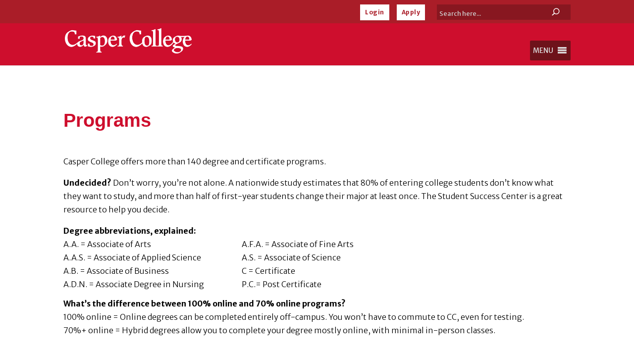

--- FILE ---
content_type: text/html; charset=UTF-8
request_url: https://www.caspercollege.edu/programs-courses/a-z/
body_size: 36711
content:
<!DOCTYPE html><html lang="en-US" prefix="og: https://ogp.me/ns#"><head><meta charset="UTF-8" /><meta http-equiv="X-UA-Compatible" content="IE=edge"><link rel="stylesheet" id="ao_optimized_gfonts" href="https://fonts.googleapis.com/css?family=Merriweather+Sans:300,400,500,600,700,800,italic300,italic400,italic500,italic600,italic700,italic800%7CMerriweather+Sans:300,400,500,600,700,800,italic300,italic400,italic500,italic600,italic700,italic800&amp;display=swap"><link rel="pingback" href="https://www.caspercollege.edu/xmlrpc.php" /> <script type="text/javascript">document.documentElement.className = 'js';</script> <script id="cookieyes" type="text/javascript" src="https://cdn-cookieyes.com/client_data/95e16317a6988983900af13c/script.js"></script> <title>Programs &ndash; Casper College</title><meta name="description" content="Find your major among the 140 degree and certificate programs offered at Casper College. Select online or hybrid college degree programs."/><meta name="robots" content="follow, index, max-snippet:-1, max-video-preview:-1, max-image-preview:large"/><link rel="canonical" href="https://www.caspercollege.edu/programs-courses/a-z/" /><meta property="og:locale" content="en_US" /><meta property="og:type" content="article" /><meta property="og:title" content="Programs &ndash; Casper College" /><meta property="og:description" content="Find your major among the 140 degree and certificate programs offered at Casper College. Select online or hybrid college degree programs." /><meta property="og:url" content="https://www.caspercollege.edu/programs-courses/a-z/" /><meta property="og:site_name" content="Casper College" /><meta property="article:publisher" content="https://www.facebook.com/CasperCollege/" /><meta property="og:updated_time" content="2024-03-20T14:53:33-06:00" /><meta property="article:published_time" content="2019-05-20T21:15:06-06:00" /><meta property="article:modified_time" content="2024-03-20T14:53:33-06:00" /><meta name="twitter:card" content="summary_large_image" /><meta name="twitter:title" content="Programs &ndash; Casper College" /><meta name="twitter:description" content="Find your major among the 140 degree and certificate programs offered at Casper College. Select online or hybrid college degree programs." /><meta name="twitter:site" content="@caspercollege" /><meta name="twitter:creator" content="@caspercollege" /> <script type="application/ld+json" class="rank-math-schema">{"@context":"https://schema.org","@graph":[{"@type":"Place","@id":"https://www.caspercollege.edu/#place","address":{"@type":"PostalAddress","streetAddress":"125 College Drive","addressLocality":"Casper","addressRegion":"Wyoming","postalCode":"82601","addressCountry":"United States"}},{"@type":["EducationalOrganization","Organization"],"@id":"https://www.caspercollege.edu/#organization","name":"Casper College","url":"https://www.caspercollege.edu","sameAs":["https://www.facebook.com/CasperCollege/","https://twitter.com/caspercollege"],"address":{"@type":"PostalAddress","streetAddress":"125 College Drive","addressLocality":"Casper","addressRegion":"Wyoming","postalCode":"82601","addressCountry":"United States"},"logo":{"@type":"ImageObject","@id":"https://www.caspercollege.edu/#logo","url":"https://www.caspercollege.edu/wp-content/uploads/2019/11/CC-Inline-Red-logo-2000.png","contentUrl":"https://www.caspercollege.edu/wp-content/uploads/2019/11/CC-Inline-Red-logo-2000.png","caption":"Casper College","inLanguage":"en-US","width":"2001","height":"389"},"contactPoint":[{"@type":"ContactPoint","telephone":"+1-307-268-2100","contactType":"customer support"}],"location":{"@id":"https://www.caspercollege.edu/#place"}},{"@type":"WebSite","@id":"https://www.caspercollege.edu/#website","url":"https://www.caspercollege.edu","name":"Casper College","publisher":{"@id":"https://www.caspercollege.edu/#organization"},"inLanguage":"en-US"},{"@type":"ImageObject","@id":"https://www.caspercollege.edu/wp-content/uploads/2019/11/CC-Inline-Red-logo-2000.png","url":"https://www.caspercollege.edu/wp-content/uploads/2019/11/CC-Inline-Red-logo-2000.png","width":"2001","height":"389","caption":"Casper College","inLanguage":"en-US"},{"@type":"WebPage","@id":"https://www.caspercollege.edu/programs-courses/a-z/#webpage","url":"https://www.caspercollege.edu/programs-courses/a-z/","name":"Programs &ndash; Casper College","datePublished":"2019-05-20T21:15:06-06:00","dateModified":"2024-03-20T14:53:33-06:00","isPartOf":{"@id":"https://www.caspercollege.edu/#website"},"primaryImageOfPage":{"@id":"https://www.caspercollege.edu/wp-content/uploads/2019/11/CC-Inline-Red-logo-2000.png"},"inLanguage":"en-US"},{"@type":"Person","@id":"https://www.caspercollege.edu/author/ash-chad/","name":"ash.chad","url":"https://www.caspercollege.edu/author/ash-chad/","image":{"@type":"ImageObject","@id":"https://secure.gravatar.com/avatar/376730a503867621d6651053fcb761a851a6fe17925ec04207d45bd7fe1fe0e0?s=96&amp;d=mm&amp;r=g","url":"https://secure.gravatar.com/avatar/376730a503867621d6651053fcb761a851a6fe17925ec04207d45bd7fe1fe0e0?s=96&amp;d=mm&amp;r=g","caption":"ash.chad","inLanguage":"en-US"},"worksFor":{"@id":"https://www.caspercollege.edu/#organization"}},{"@type":"Article","headline":"Programs &ndash; Casper College","keywords":"find your major,College degree programs","datePublished":"2019-05-20T21:15:06-06:00","dateModified":"2024-03-20T14:53:33-06:00","author":{"@id":"https://www.caspercollege.edu/author/ash-chad/","name":"ash.chad"},"publisher":{"@id":"https://www.caspercollege.edu/#organization"},"description":"Find your major among the 140 degree and certificate programs offered at Casper College. Select online or hybrid college degree programs.","name":"Programs &ndash; Casper College","@id":"https://www.caspercollege.edu/programs-courses/a-z/#richSnippet","isPartOf":{"@id":"https://www.caspercollege.edu/programs-courses/a-z/#webpage"},"image":{"@id":"https://www.caspercollege.edu/wp-content/uploads/2019/11/CC-Inline-Red-logo-2000.png"},"inLanguage":"en-US","mainEntityOfPage":{"@id":"https://www.caspercollege.edu/programs-courses/a-z/#webpage"}}]}</script> <link href='https://fonts.googleapis.com' rel='preconnect' /><link href='https://customer.cludo.com' rel='preconnect' /><link href='https://www.googletagmanager.com' rel='preconnect' /><link href='http://siteimproveanalytics.com' rel='preconnect' /><link href='http://js-agent.newrelic.com' rel='preconnect' /><link href='http://66357007.global.siteimproveanalytics.io' rel='preconnect' /><link href='https://bam.nr-data.net' rel='preconnect' /><link href='https://fonts.gstatic.com' crossorigin='anonymous' rel='preconnect' /><link rel="alternate" type="application/rss+xml" title="Casper College &raquo; Feed" href="https://www.caspercollege.edu/feed/" /><link rel="alternate" type="application/rss+xml" title="Casper College &raquo; Comments Feed" href="https://www.caspercollege.edu/comments/feed/" /><link rel="alternate" title="oEmbed (JSON)" type="application/json+oembed" href="https://www.caspercollege.edu/wp-json/oembed/1.0/embed?url=https%3A%2F%2Fwww.caspercollege.edu%2Fprograms-courses%2Fa-z%2F" /><link rel="alternate" title="oEmbed (XML)" type="text/xml+oembed" href="https://www.caspercollege.edu/wp-json/oembed/1.0/embed?url=https%3A%2F%2Fwww.caspercollege.edu%2Fprograms-courses%2Fa-z%2F&#038;format=xml" /><meta content="Casper College Divi Child Theme v.1.2" name="generator"/><link rel='stylesheet' id='dashicons-css' href='https://www.caspercollege.edu/wp-includes/css/dashicons.min.css?ver=6.9' type='text/css' media='all' /><link rel='stylesheet' id='tablepress-default-css' href='https://www.caspercollege.edu/wp-content/plugins/tablepress-premium/css/build/default.css?ver=3.2.3' type='text/css' media='all' /><style id='tablepress-default-inline-css' type='text/css'>.tablepress thead th,.tablepress tfoot th{background-color:#000;color:#fff!important;padding:1px 0;font-size:13px;text-align:center;line-height:1.5em}.tablepress-id-1 .column-1 thead th{padding:1px!important}.tablepress tbody td{font-size:12px;text-align:center;padding:1px;line-height:1.5em}.tablepress-id-1 .column-1{width:19%}.tablepress-id-1 .column-2,.tablepress-id-1 .column-3,.tablepress-id-1 .column-4{width:27%}.tablepress-id-25 .column-1{width:27%}.tablepress-id-25 .column-2,.tablepress-id-25 .column-3,.tablepress-id-25 .column-4,{width:15%}.tablepress-id-25 .column-5{width:28%}.tablepress-id-6 .column-2{text-align:left!important;padding-left:15px!important}.tablepress-id-6 tbody td{font-size:16px!important}.tablepress-id-7 .column-2{text-align:left!important;padding-left:15px!important}.tablepress-id-7 tbody td{font-size:16px!important}.tablepress-id-26 tbody td{font-size:15px!important}.tablepress-id-27 tbody td{font-size:15px!important}.tablepress-id-28 tbody td{font-size:15px!important}.tablepress-id-29 tbody td{font-size:15px!important}.tablepress-id-30 tbody td{font-size:15px!important}.tablepress-id-31 tbody td{font-size:15px!important}.tablepress-id-32 tbody td{font-size:15px!important}.tablepress-id-33 tbody td{font-size:15px!important}
/*# sourceURL=tablepress-default-inline-css */</style><link rel='stylesheet' id='tablepress-datatables-buttons-css' href='https://www.caspercollege.edu/wp-content/plugins/tablepress-premium/modules/css/build/datatables.buttons.css?ver=3.2.3' type='text/css' media='all' /><link rel='stylesheet' id='tablepress-datatables-columnfilterwidgets-css' href='https://www.caspercollege.edu/wp-content/plugins/tablepress-premium/modules/css/build/datatables.columnfilterwidgets.css?ver=3.2.3' type='text/css' media='all' /><link rel='stylesheet' id='tablepress-datatables-fixedheader-css' href='https://www.caspercollege.edu/wp-content/plugins/tablepress-premium/modules/css/build/datatables.fixedheader.css?ver=3.2.3' type='text/css' media='all' /><link rel='stylesheet' id='tablepress-datatables-fixedcolumns-css' href='https://www.caspercollege.edu/wp-content/plugins/tablepress-premium/modules/css/build/datatables.fixedcolumns.css?ver=3.2.3' type='text/css' media='all' /><link rel='stylesheet' id='tablepress-datatables-scroll-buttons-css' href='https://www.caspercollege.edu/wp-content/plugins/tablepress-premium/modules/css/build/datatables.scroll-buttons.css?ver=3.2.3' type='text/css' media='all' /><link rel='stylesheet' id='tablepress-responsive-tables-css' href='https://www.caspercollege.edu/wp-content/plugins/tablepress-premium/modules/css/build/responsive-tables.css?ver=3.2.3' type='text/css' media='all' /><link rel='stylesheet' id='divi-style-parent-css' href='https://www.caspercollege.edu/wp-content/themes/Divi/style-static.min.css?ver=4.27.5' type='text/css' media='all' /><link rel='stylesheet' id='divi-style-css' href='https://www.caspercollege.edu/wp-content/themes/Divi-Child-Theme/style.css?ver=4.27.5' type='text/css' media='all' /> <script type="text/javascript" src="https://www.caspercollege.edu/wp-includes/js/jquery/jquery.min.js?ver=3.7.1" id="jquery-core-js"></script> <script type="text/javascript" src="https://www.caspercollege.edu/wp-includes/js/jquery/jquery-migrate.min.js?ver=3.4.1" id="jquery-migrate-js"></script> <link rel="https://api.w.org/" href="https://www.caspercollege.edu/wp-json/" /><link rel="alternate" title="JSON" type="application/json" href="https://www.caspercollege.edu/wp-json/wp/v2/pages/5085" /><link rel="EditURI" type="application/rsd+xml" title="RSD" href="https://www.caspercollege.edu/xmlrpc.php?rsd" /><meta name="generator" content="WordPress 6.9" /><link rel='shortlink' href='https://www.caspercollege.edu/?p=5085' /><style>.nav li.et-hover > ul,
.menu li.et-hover > ul {
	visibility: visible !important;
	opacity: 1 !important; }
.da11y-submenu-show {
	visibility: visible !important;
}
.keyboard-outline {
		outline: #2ea3f2 solid 2px;
	-webkit-transition: none !important;
	transition: none !important;
}
button:active.keyboard-outline,
button:focus.keyboard-outline,
input:active.keyboard-outline,
input:focus.keyboard-outline,
a[role="tab"].keyboard-outline {
	outline-offset: -5px;
}
.et-search-form input:focus.keyboard-outline {
	padding-left: 15px;
	padding-right: 15px;
}
.et_pb_tab {
	-webkit-animation: none !important;
	animation: none !important;
}
.et_pb_contact_form_label,
.widget_search .screen-reader-text,
.et_pb_social_media_follow_network_name,
.et_pb_search .screen-reader-text {
	display: block !important; }
.da11y-screen-reader-text,
.et_pb_contact_form_label,
.widget_search .screen-reader-text,
.et_pb_social_media_follow_network_name,
.et_pb_search .screen-reader-text {
	clip: rect(1px, 1px, 1px, 1px);
	position: absolute !important;
	height: 1px;
	width: 1px;
	overflow: hidden;
	text-shadow: none;
	text-transform: none;
	letter-spacing: normal;
	line-height: normal;
	font-family: -apple-system,BlinkMacSystemFont,"Segoe UI",Roboto,Oxygen-Sans,Ubuntu,Cantarell,"Helvetica Neue",sans-serif;
	font-size: 1em;
	font-weight: 600;
	-webkit-font-smoothing: subpixel-antialiased;
}
.da11y-screen-reader-text:focus {
	background: #f1f1f1;
	color: #00547A;
	-webkit-box-shadow: 0 0 2px 2px rgba(0,0,0,.6);
	box-shadow: 0 0 2px 2px rgba(0,0,0,.6);
	clip: auto !important;
	display: block;
	height: auto;
	left: 5px;
	padding: 15px 23px 14px;
	text-decoration: none;
	top: 7px;
	width: auto;
	z-index: 1000000; }</style><meta name="viewport" content="width=device-width, initial-scale=1.0" /><style type="text/css" id="custom-background-css">body.custom-background { background-color: #ffffff; }</style> <script>(function(w,d,s,l,i){w[l]=w[l]||[];w[l].push({'gtm.start':
new Date().getTime(),event:'gtm.js'});var f=d.getElementsByTagName(s)[0],
j=d.createElement(s),dl=l!='dataLayer'?'&l='+l:'';j.async=true;j.src=
'https://www.googletagmanager.com/gtm.js?id='+i+dl;f.parentNode.insertBefore(j,f);
})(window,document,'script','dataLayer','GTM-5RVNDW2');</script> <link href="https://customer.cludo.com/css/templates/v2.1/essentials/cludo-search.min.css" type="text/css" rel="stylesheet"><link rel="preconnect" href="https://fonts.googleapis.com"><link rel="preconnect" href="https://fonts.gstatic.com" crossorigin><meta name="google-site-verification" content="cF0T0dtfdRESiWG53bNQQjxE3_ciYrik0lVwsZHkywQ"><link rel="icon" href="https://www.caspercollege.edu/wp-content/uploads/2019/09/cropped-casper-college-favicon-32x32.png" sizes="32x32" /><link rel="icon" href="https://www.caspercollege.edu/wp-content/uploads/2019/09/cropped-casper-college-favicon-192x192.png" sizes="192x192" /><link rel="apple-touch-icon" href="https://www.caspercollege.edu/wp-content/uploads/2019/09/cropped-casper-college-favicon-180x180.png" /><meta name="msapplication-TileImage" content="https://www.caspercollege.edu/wp-content/uploads/2019/09/cropped-casper-college-favicon-270x270.png" /><style id="et-divi-customizer-global-cached-inline-styles">body,.et_pb_column_1_2 .et_quote_content blockquote cite,.et_pb_column_1_2 .et_link_content a.et_link_main_url,.et_pb_column_1_3 .et_quote_content blockquote cite,.et_pb_column_3_8 .et_quote_content blockquote cite,.et_pb_column_1_4 .et_quote_content blockquote cite,.et_pb_blog_grid .et_quote_content blockquote cite,.et_pb_column_1_3 .et_link_content a.et_link_main_url,.et_pb_column_3_8 .et_link_content a.et_link_main_url,.et_pb_column_1_4 .et_link_content a.et_link_main_url,.et_pb_blog_grid .et_link_content a.et_link_main_url,body .et_pb_bg_layout_light .et_pb_post p,body .et_pb_bg_layout_dark .et_pb_post p{font-size:16px}.et_pb_slide_content,.et_pb_best_value{font-size:18px}body{color:#000000}h1,h2,h3,h4,h5,h6{color:#ce0e2d}#et_search_icon:hover,.mobile_menu_bar:before,.mobile_menu_bar:after,.et_toggle_slide_menu:after,.et-social-icon a:hover,.et_pb_sum,.et_pb_pricing li a,.et_pb_pricing_table_button,.et_overlay:before,.entry-summary p.price ins,.et_pb_member_social_links a:hover,.et_pb_widget li a:hover,.et_pb_filterable_portfolio .et_pb_portfolio_filters li a.active,.et_pb_filterable_portfolio .et_pb_portofolio_pagination ul li a.active,.et_pb_gallery .et_pb_gallery_pagination ul li a.active,.wp-pagenavi span.current,.wp-pagenavi a:hover,.nav-single a,.tagged_as a,.posted_in a{color:#ce0e2d}.et_pb_contact_submit,.et_password_protected_form .et_submit_button,.et_pb_bg_layout_light .et_pb_newsletter_button,.comment-reply-link,.form-submit .et_pb_button,.et_pb_bg_layout_light .et_pb_promo_button,.et_pb_bg_layout_light .et_pb_more_button,.et_pb_contact p input[type="checkbox"]:checked+label i:before,.et_pb_bg_layout_light.et_pb_module.et_pb_button{color:#ce0e2d}.footer-widget h4{color:#ce0e2d}.et-search-form,.nav li ul,.et_mobile_menu,.footer-widget li:before,.et_pb_pricing li:before,blockquote{border-color:#ce0e2d}.et_pb_counter_amount,.et_pb_featured_table .et_pb_pricing_heading,.et_quote_content,.et_link_content,.et_audio_content,.et_pb_post_slider.et_pb_bg_layout_dark,.et_slide_in_menu_container,.et_pb_contact p input[type="radio"]:checked+label i:before{background-color:#ce0e2d}.container,.et_pb_row,.et_pb_slider .et_pb_container,.et_pb_fullwidth_section .et_pb_title_container,.et_pb_fullwidth_section .et_pb_title_featured_container,.et_pb_fullwidth_header:not(.et_pb_fullscreen) .et_pb_fullwidth_header_container{max-width:1600px}.et_boxed_layout #page-container,.et_boxed_layout.et_non_fixed_nav.et_transparent_nav #page-container #top-header,.et_boxed_layout.et_non_fixed_nav.et_transparent_nav #page-container #main-header,.et_fixed_nav.et_boxed_layout #page-container #top-header,.et_fixed_nav.et_boxed_layout #page-container #main-header,.et_boxed_layout #page-container .container,.et_boxed_layout #page-container .et_pb_row{max-width:1760px}a{color:#036491}#main-header,#main-header .nav li ul,.et-search-form,#main-header .et_mobile_menu{background-color:#ce0e2d}.nav li ul{border-color:#aa1d28}.et_secondary_nav_enabled #page-container #top-header{background-color:#aa1d28!important}#et-secondary-nav li ul{background-color:#aa1d28}#top-header,#top-header a{color:#eae9e7}.et_header_style_centered .mobile_nav .select_page,.et_header_style_split .mobile_nav .select_page,.et_nav_text_color_light #top-menu>li>a,.et_nav_text_color_dark #top-menu>li>a,#top-menu a,.et_mobile_menu li a,.et_nav_text_color_light .et_mobile_menu li a,.et_nav_text_color_dark .et_mobile_menu li a,#et_search_icon:before,.et_search_form_container input,span.et_close_search_field:after,#et-top-navigation .et-cart-info{color:#ffffff}.et_search_form_container input::-moz-placeholder{color:#ffffff}.et_search_form_container input::-webkit-input-placeholder{color:#ffffff}.et_search_form_container input:-ms-input-placeholder{color:#ffffff}#top-menu li.current-menu-ancestor>a,#top-menu li.current-menu-item>a,#top-menu li.current_page_item>a{color:#eae9e7}#main-footer .footer-widget h4,#main-footer .widget_block h1,#main-footer .widget_block h2,#main-footer .widget_block h3,#main-footer .widget_block h4,#main-footer .widget_block h5,#main-footer .widget_block h6{color:#ce0e2d}.footer-widget li:before{border-color:#ce0e2d}#footer-widgets .footer-widget li:before{top:10.6px}#footer-info,#footer-info a{color:#878787}.et-fixed-header#main-header{box-shadow:none!important}body .et_pb_button{background-color:#036491;border-width:0px!important;border-radius:0px;font-weight:bold;font-style:normal;text-transform:none;text-decoration:none;}body.et_pb_button_helper_class .et_pb_button,body.et_pb_button_helper_class .et_pb_module.et_pb_button{}body .et_pb_bg_layout_light.et_pb_button:hover,body .et_pb_bg_layout_light .et_pb_button:hover,body .et_pb_button:hover{color:#ffffff!important;background-color:#ce0e2d}h1,h2,h3,h4,h5,h6,.et_quote_content blockquote p,.et_pb_slide_description .et_pb_slide_title{line-height:1.8em}@media only screen and (min-width:981px){.et_header_style_left #et-top-navigation,.et_header_style_split #et-top-navigation{padding:37px 0 0 0}.et_header_style_left #et-top-navigation nav>ul>li>a,.et_header_style_split #et-top-navigation nav>ul>li>a{padding-bottom:37px}.et_header_style_split .centered-inline-logo-wrap{width:74px;margin:-74px 0}.et_header_style_split .centered-inline-logo-wrap #logo{max-height:74px}.et_pb_svg_logo.et_header_style_split .centered-inline-logo-wrap #logo{height:74px}.et_header_style_centered #top-menu>li>a{padding-bottom:13px}.et_header_style_slide #et-top-navigation,.et_header_style_fullscreen #et-top-navigation{padding:28px 0 28px 0!important}.et_header_style_centered #main-header .logo_container{height:74px}.et_header_style_centered.et_hide_primary_logo #main-header:not(.et-fixed-header) .logo_container,.et_header_style_centered.et_hide_fixed_logo #main-header.et-fixed-header .logo_container{height:13.32px}.et_header_style_left .et-fixed-header #et-top-navigation,.et_header_style_split .et-fixed-header #et-top-navigation{padding:21px 0 0 0}.et_header_style_left .et-fixed-header #et-top-navigation nav>ul>li>a,.et_header_style_split .et-fixed-header #et-top-navigation nav>ul>li>a{padding-bottom:21px}.et_header_style_centered header#main-header.et-fixed-header .logo_container{height:42px}.et_header_style_split #main-header.et-fixed-header .centered-inline-logo-wrap{width:42px;margin:-42px 0}.et_header_style_split .et-fixed-header .centered-inline-logo-wrap #logo{max-height:42px}.et_pb_svg_logo.et_header_style_split .et-fixed-header .centered-inline-logo-wrap #logo{height:42px}.et_header_style_slide .et-fixed-header #et-top-navigation,.et_header_style_fullscreen .et-fixed-header #et-top-navigation{padding:12px 0 12px 0!important}.et_fixed_nav #page-container .et-fixed-header#top-header{background-color:#aa1925!important}.et_fixed_nav #page-container .et-fixed-header#top-header #et-secondary-nav li ul{background-color:#aa1925}.et-fixed-header#main-header,.et-fixed-header#main-header .nav li ul,.et-fixed-header .et-search-form{background-color:rgba(170,29,40,0.9)}.et-fixed-header #top-menu a,.et-fixed-header #et_search_icon:before,.et-fixed-header #et_top_search .et-search-form input,.et-fixed-header .et_search_form_container input,.et-fixed-header .et_close_search_field:after,.et-fixed-header #et-top-navigation .et-cart-info{color:#ffffff!important}.et-fixed-header .et_search_form_container input::-moz-placeholder{color:#ffffff!important}.et-fixed-header .et_search_form_container input::-webkit-input-placeholder{color:#ffffff!important}.et-fixed-header .et_search_form_container input:-ms-input-placeholder{color:#ffffff!important}.et-fixed-header #top-menu li.current-menu-ancestor>a,.et-fixed-header #top-menu li.current-menu-item>a,.et-fixed-header #top-menu li.current_page_item>a{color:#eae9e7!important}.et-fixed-header#top-header a{color:#eae9e7}}@media only screen and (min-width:2000px){.et_pb_row{padding:40px 0}.et_pb_section{padding:80px 0}.single.et_pb_pagebuilder_layout.et_full_width_page .et_post_meta_wrapper{padding-top:120px}.et_pb_fullwidth_section{padding:0}}	h1,h2,h3,h4,h5,h6{font-family:'Merriweather',sans-serif}body,input,textarea,select{font-family:'Merriweather Sans',sans-serif}.et_pb_blurb h4{font-size:30px}.et_pb_accordion .et_pb_toggle_open,.et_pb_accordion .et_pb_toggle_close{padding:16px}@media only screen and (max-width:1360px){.logo_container{display:inline!important}}.login-button{background-color:#584a40;letter-spacing:.5px;color:#fff;padding:0}.login-button a{color:#aa1d28!important;padding:10px 10px 10px 10px!important;font-size:12px;background:#fff}.login-button a:hover{background-color:black;color:#fff!important;padding:10px 10px 10px 10px;opacity:1!important}#top-header{display:block}#et-secondary-menu{display:block;margin-right:2em}#et-secondary-menu>ul>li a{padding-top:.45em}.ac_top-search-form{display:block;float:right;background:#444;background:rgba(0,0,0,.2);border-radius:0px;border:0px solid #7a6e66;height:31px;margin-bottom:.6em}.ac_top-search-form input{width:210px;padding:10px 5px;font-size:13px;float:left;color:white;border:0;background:transparent;border-radius:0px}.ac_top-search-form input::placeholder{color:#CFCFCF!important;font-size:13px;opacity:1}.ac_top-search-form button{position:relative;float:right;border:0;padding:0;cursor:pointer;height:31px;width:60px;color:white;background:transparent;border-left:0px solid #7a6e66;border-radius:0px;font-size:12px;font-weight:bold;letter-spacing:.5px}.ac_top-search-form button:hover{background:black}.et_header_style_left .et-fixed-header #et-top-navigation, .et_header_style_split .et-fixed-header #et-top-navigation {padding:10px 0 0 0;float:right}@media only screen and (max-width:1392px){.et_header_style_left #et-top-navigation, .et_header_style_split #et-top-navigation {padding:1px 0 0 0}}#logo,.logo_container{padding-top:10px}#logo,.logo_container{max-height:70%!important}.et_header_style_left #logo{max-width:30%}@media only screen and (max-width:1392px){#logo,.logo_container{max-height:65%!important}.et_header_style_left #logo{max-width:25%}}@media only screen and (max-width:430px){#logo{margin-top:2em}}#mega-menu-wrap-primary-menu #mega-menu-primary-menu,ul.mega-sub-menu,#mega-menu-wrap-primary-menu li.mega-menu-item,#mega-menu-wrap-primary-menu{padding-bottom:10px!important}#et-top-navigation{padding-top:35px!important}@media only screen and (max-width:981px){#et-top-navigation{padding-top:5px!important}}@media only screen and (max-width:1200px){.et_header_style_left #et-top-navigation, .et_header_style_split #et-top-navigation {padding:10px 0 0 0}}@media only screen and (max-width:981px){.desktop-menu-item{display:none!important}#top-header #et-secondary-nav,#top-header #et-secondary-menu,#top-header{display:block!important}}.et_pb_column_1_3 h1,.et_pb_column_2_5 h1,.et_pb_column_1_4 h1,.et_pb_column_1_5 h1,.et_pb_column_1_6 h1{font-size:38px}.et_pb_column_1_3 h2,.et_pb_column_2_5 h2,.et_pb_column_1_4 h2,.et_pb_column_1_5 h2,.et_pb_column_1_6 h2{font-size:35px}.et_pb_column_1_3 h3,.et_pb_column_2_5 h3,.et_pb_column_1_4 h3,.et_pb_column_1_5 h3,.et_pb_column_1_6 h3{font-size:31px}.et_pb_column_1_3 h4,.et_pb_column_2_5 h4,.et_pb_column_1_4 h4,.et_pb_column_1_5 h4,.et_pb_column_1_6 h4{font-size:27px}.et_pb_column_1_3 h5,.et_pb_column_2_5 h5,.et_pb_column_1_4 h5,.et_pb_column_1_5 h5,.et_pb_column_1_6 h5{font-size:23px}.et_pb_column_1_3 h6,.et_pb_column_2_5 h6,.et_pb_column_1_4 h6,.et_pb_column_1_5 h6,.et_pb_column_1_6 h6{font-size:19px}h1{font-size:38px!important;font-weight:bold;color:#ce0e2d}.low-priority-notice h1{color:black!important}.medium-priority-notice h1{color:black!important}.high-priority-notice h1{color:black!important}.cc-black-background h1{color:white!important;font-size:38px}.cc-dark-gray-background h1{color:white!important;font-size:38px}.cc-light-gray-background h1{color:black!important;font-size:38px}.cc-red-background h1{color:white!important}.cc-light-yellow-background h1{color:black!important;font-size:38px}.cc-program-page-title h1{color:#ffffff!important}.cc-gf-background h1{color:black}.et_pb_title_container h1{font-size:42px}h2{font-size:35px!important;font-weight:bold;color:#7a6e66!important}.low-priority-notice h2{color:black!important}.medium-priority-notice h2{color:black!important}.high-priority-notice h2{color:black!important}.cc-black-background h2{color:white!important;font-size:35px}.cc-dark-gray-background h2{color:white!important;font-size:35px}.cc-light-gray-background h2{color:black!important;font-size:35px}.cc-red-background h2{color:white!important}.cc-light-yellow-background h2{color:black!important;font-size:35px}.school-blog-header h2{font-size:24px!important}.school-blog-heading h2{font-size:24px!important}.cc-home-news h2{font-size:19px!important}.cc-program-catalog-heading h2{color:white!important;background:#7a6e66;padding-top:10px;padding-bottom:10px;padding-right:10px;padding-left:20px;margin-bottom:-40px;z-index:-50}.cc-online-learning-breakout-box h2{color:#7a6e66!important}.cc-program-next-steps h2{color:#fee5ba!important}.cc-gf-background h2{color:black}.cc-blog-news h2{font-size:19px!important}h3{font-size:31px;font-weight:bold;color:#7a6e66!important}.low-priority-notice h3{color:black!important}.medium-priority-notice h3{color:black!important}.high-priority-notice h3{color:black!important}.cc-black-background h3{color:white!important;font-size:31px}.cc-dark-gray-background h3{color:white!important;font-size:31px}.cc-light-gray-background h3{color:black!important;font-size:31px}.cc-red-background h3{color:white!important}.cc-light-yellow-background h3{color:black!important;font-size:31px}.cc-program-catalog-heading h3{color:white!important;background:#7a6e66;padding-top:10px;padding-bottom:10px;padding-right:10px;padding-left:20px;margin-bottom:-40px;z-index:-50}.search h3{font-size:25px;text-decoration:none}.cc-gf-background h3{color:black}h4{font-family:'Merriweather Sans',sans-serif!important;font-size:27px!important;font-weight:bold;color:#7a6e66!important}.low-priority-notice h4{color:black!important}.medium-priority-notice h4{color:black!important}.high-priority-notice h4{color:black!important}.cc-black-background h4{color:white!important;font-size:27px}.cc-dark-gray-background h4{color:white!important;font-size:27px}.cc-light-gray-background h4{color:black!important;font-size:27px}.cc-red-background h4{color:white!important}.cc-light-yellow-background h4{color:black!important;font-size:27px}.cc-next-steps h4 a{color:white!important}.blurb-cta-hover h4{color:white!important;text-align:center}.cc-gf-background h4{color:black}h5{font-family:'Merriweather Sans',sans-serif!important;font-size:23px!important;font-weight:bold;color:#7a6e66!important}.low-priority-notice h5{color:black!important}.medium-priority-notice h5{color:black!important}.high-priority-notice h5{color:black!important}.cc-black-background h5{color:white!important;font-size:23px}.cc-dark-gray-background h5{color:white!important;font-size:23px}.cc-light-gray-background h5{color:black!important;font-size:23px}.cc-red-background h5{color:white!important}.cc-light-yellow-background h5{color:black!important;font-size:23px}.cc-gf-background h5{color:black}.et_pb_toggle_close h5.et_pb_toggle_title,.et_pb_toggle_close .et_pb_toggle_title{color:#036491}h6{font-family:'Merriweather Sans',sans-serif!important;font-size:19px!important;font-weight:bold;color:#7a6e66!important}.low-priority-notice h6{color:black!important}.medium-priority-notice h6{color:black!important}.high-priority-notice h6{color:black!important}.cc-black-background h6{color:white!important;font-size:19px}.cc-dark-gray-background h6{color:white!important;font-size:19px}.cc-light-gray-background h6{color:black!important;font-size:19px}.cc-red-background h6{color:white!important}.cc-light-yellow-background h6{color:black!important;font-size:19px}.cc-gf-background h6{color:black}.cc-footer-background h6{font-family:'Merriweather',serif!important;color:#FEE5BA!important;font-size:16px!important}.cc-fast-fact h6{color:#7a6e66!important;text-align:center;font-weight:bold;font-size:24px!important;line-height:1.5em;font-family:'Merriweather',serif!important}p>p,ol>p,li>p,ul>p,li{font-weight:300}p{font-weight:300}.cc-red-background p{color:white!important;font-weight:300}.cc-home-news p{color:black!important}.cc-blog-news p{color:black!important}a{font-weight:bold}h1 a,h2 a,h3 a,h4 a,h5 a,h6 a{color:#036491}h1 a:hover,h2 a:hover,h3 a:hover,h4 a:hover,h5 a:hover,h6 a:hover{background-color:#036491;color:white!important}.cc-footer-background a{font-weight:500!important;text-decoration:none;color:white!important}.cc-red-background a{color:white!important;text-decoration:underline}.cc-red-background a:hover{text-decoration:none}.cc-dark-gray-background a{color:white!important}.cc-black-background a{color:white!important}.et_pb_post_title_3 .et_pb_title_container .et_pb_title_meta_container a{color:#036491!important}.fwpl-item a{text-decoration:underline;font-weight:bold;padding-left:2px;padding-right:2px}.fwpl-item a:hover{background-color:#036491;color:white;text-decoration:none;padding-left:2px;padding-right:2px}@media only screen and (min-width:981px){.home-testimonial.et_pb_fullwidth_header .et_pb_fullwidth_header_container.left .header-content-container{width:50%;text-shadow:0em 0em 0.3em rgba(0,0,0,0.4)}.et-fixed-header#main-header{-webkit-box-shadow:0px 2px 6px 0px rgba(0,0,0,0.45)!important;-moz-box-shadow:0px 2px 6px 0px rgba(0,0,0,0.45)!important;box-shadow:0px 2px 6px 0px rgba(0,0,0,0.45)!important}}@media (max-width:1360px){#top-menu{display:none}#et_mobile_nav_menu{display:block}}.cc-nav-menu-content li a{padding-bottom:10px}@media only screen and (max-width:981px){.desktop-menu-item{display:none}}button#menu_button.mobile_menu_bar.mobile_menu_bar_toggle:before{color:#fff}.mobile_menu_bar.mobile_menu_bar_toggle{border-width:0px;padding-top:0px;background-color:#ce0e2d!important}@media only screen and (max-width:981px){.desktop-menu-item{display:none}}.cludo-banner,.search-results-item{border-bottom:1px solid #ccc;padding:1.5rem 0.5rem}#cludo-search-results ul .search-results-item .path, .cludo-search-results ul .search-results-item .path {display:none}#cludo-search-results ul h2,.cludo-search-results ul ul h2,ul.search_autocomplete ul h2{font-size:25px!important;color:#036491!important;font-weight:bold}#cludo-search-results ul p,.cludo-search-results ul ul p,ul.search_autocomplete ul p{color:black}#cludo-search-results .cludo-banner{padding:15px;margin:15px 0;border-left:5px solid #f5a800}#cludo-search-results .cludo-page-navigation .powered-by-cludo,.cludo-page-navigation .powered-by-cludo,.cludo-search-results .cludo-page-navigation .powered-by-cludo{display:none}.et_pb_section_1{padding:2% 0% 2% 0%}.entry-title{font-size:42px;margin:0em 0}.custom-select{position:relative;margin:auto}.ten-columns .et_pb_module{width:10%;float:left}.nine-columns .et_pb_module{width:11.11%;float:left}.eight-columns .et_pb_module{width:12.5%;float:left}.seven-columns .et_pb_module{width:14.28%;float:left}.six-columns .et_pb_module{width:16.66%;float:left}.five-columns .et_pb_module{width:20%;float:left}.cc-fullwidth-button{width:100%;text-align:center}.et_pb_button{color:white}.et_pb_toggle{border:1px solid #d6d1ca}.et_pb_toggle_close {background-color: #f0efef!important}@media all and (max-width:980px){.custom_row{display:-webkit-box;display:-moz-box;display:-ms-flexbox;display:-webkit-flex;display:flex;-webkit-flex-wrap:wrap;flex-wrap:wrap}.first-on-mobile{-webkit-order:1;order:1}.second-on-mobile{-webkit-order:2;order:2}.third-on-mobile{-webkit-order:3;order:3}.fourth-on-mobile{-webkit-order:4;order:4}.custom_row:last-child .et_pb_column:last-child{margin-bottom:30px}}.low-priority-notice{background-image:linear-gradient(151deg,#f0efef 30%,#d6d1ca 100%);border-top:solid;border-top-width:3px;border-top-color:#fbaa19;padding-top:10px;padding-right:10px;padding-bottom:10px;padding-left:10px;margin-top:-15px}.medium-priority-notice{background-image:linear-gradient(151deg,#f0efef 30%,#d6d1ca 100%);border-top:solid;border-top-width:3px;border-top-color:#ce0e2d;padding-top:10px;padding-right:10px;padding-bottom:10px;padding-left:10px;margin-top:-15px}.high-priority-notice{background-image:linear-gradient(151deg,#fff4e6 30%,#fee5ba 100%);border-top:solid;border-top-width:3px;border-top-color:#fbaa19;padding-top:10px;padding-right:10px;padding-bottom:10px;padding-left:10px;margin-top:-15px}.cc-black-background{color:white!important;background:#4d4d4d;padding:10px}.cc-dark-gray-background{background:#8c827a;padding:10px}.cc-light-gray-background{background:#f0efef;padding:10px}.cc-red-background{color:white!important;background:#ce0e2d;padding:10px}.cc-red-background{color:white!important}.cc-light-yellow-background{background:#ffefd6;padding:10px}.tuition-table tr td{font-size:97%}.cc-sidebar-menu{padding-top:10px;padding-bottom:10px;padding-left:15px;border-width:0px 0px 0px 2px;border-style:solid;border-color:#d6d1ca;font-weight:normal}.cc-sidebar-menu ul li{padding-top:10px}.et_pb_widget.widget_nav_menu li{margin-bottom:0px}.blurb-cta-hover,.blurb-cta-hover .et-pb-icon{-webkit-transition:all .5s ease;-moz-transition:all .5s ease;-o-transition:all .5s ease;-ms-transition:all .5s ease;transition:all .5s ease}.blurb-cta-hover:hover{background:transparent;-moz-box-shadow:0px 5px 30px rgba(0,0,0,0.1);-webkit-box-shadow:0px 5px 30px rgba(0,0,0,0.1);box-shadow:0px 5px 30px rgba(0,0,0,0.1);-webkit-transform:scale(1.05);transform:scale(1.05)}.blurb-cta-hover:hover .et-pb-icon{-webkit-transform:scale(1.5);transform:scale(1.5)}.cc-gf-background{background:#ffefd6}.cc-gf-background-section{padding:15px;margin-bottom:15px!important}.et_pb_title_meta_container{padding:10px 0px 0px 0px}.single.et_right_sidebar .et_pb_fullwidth_section .et_pb_title_container,.single.et_right_sidebar .et_pb_fullwidth_section .et_pb_title_container{width:80%}.et_pb_post_title.cc-program-page-title{padding:0%!important}.cc-program-page-title{margin-top:-100px;background:linear-gradient(40deg,rgba(74,60,49,0.9),60%,rgba(255,255,255,0.4));text-shadow:0em 0em 0.3em rgba(0,0,0,0.4)}.cc-program-body-first-row{margin-top:-50px;margin-bottom:-3px}.cc-intro{font-size:20px;line-height:1.4em}.cc-program-career{margin-top:-35px}.cc-program-transfer{margin-top:-5%}.cc-program-career-deets{margin-top:-5%}.cc-testimonial-text-no-pic{margin-left:0vw;font-family:Merriweather,“Times New Roman”,Times,serif;color:#ce0e2d;font-style:italic;font-size:25px;line-height:1.4em;margin-right:5vw}.cc-testimonial-credit-no-pic{margin-left:0vw;font-size:14px;margin-right:5vw}.cc-testimonial-open-quote-no-pic{margin-left:-1vw;max-height:60%;margin-bottom:-60px}.cc-testimonial-open-quote-no-pic img{width:60%;max-width:60%;min-height:60%;height:60%;max-height:60%;z-index:-50}.cc-testimonial-row{margin-top:20px;margin-bottom:4vw}.cc-testimonial-photo{max-width:60%;margin-left:3vw;margin-right:-15vw;padding:2px}.cc-testimonial-photo img{border-radius:50%}.cc-testimonial-text{font-family:Merriweather,“Times New Roman”,Times,serif;color:#ce0e2d;font-style:italic;font-size:25px;line-height:1.4em;margin-left:-10vw;margin-right:5vw}.cc-testimonial-credit{font-size:14px;margin-left:-10vw;margin-right:5vw}.cc-testimonial-open-quote{max-height:60%;margin-bottom:-60px;margin-left:-11vw}.cc-testimonial-open-quote img{width:60%;max-width:60%;min-height:60%;height:60%;max-height:60%;z-index:-50}.cc-testimonial-close-quote{margin-top:-150px;padding-right:95px}.cc-testimonial-close-quote img{width:60%;max-width:60%;min-height:60%;height:60%;max-height:60%;z-index:-50}.cc-program-body-third-row{margin-top:-30px}#white-heading.et_pb_text_inner{color:white!important}.cc-program-catalog-info{background:linear-gradient(to bottom right,#fff4e6,60%,#fee5ba);padding-top:15px;padding-bottom:10px;padding-right:10px;padding-left:20px;margin-top:20px}.cc-online-learning-breakout-box{border-top-style:solid;border-bottom-style:solid;border-top-width:3px;border-bottom-width:3px;border-top-color:#ce0e2d;border-bottom-color:#ce0e2d;padding-top:15px;padding-bottom:20px}.cc-program-next-steps-cta{padding:2%;margin-top:0%}.cc-program-sidebar-menu{margin-bottom:-20px!important;padding-top:10px!important;padding-bottom:10px!important;padding-left:15px!important;border-width:0px 0px 0px 2px!important;border-style:solid!important;border-color:#d6d1ca!important}.cc-program-sidebar-menu ul li{padding-top:10px;font-size:13px}.cc-program-contact-info{margin-top:-40px;padding-top:10px;padding-bottom:10px;padding-left:15px;border-width:0px 0px 0px 2px;border-style:solid;border-color:#d6d1ca}.cc-program-contact-info a{font-weight:normal}.facetwp-facet-directory_area .facetwp-dropdown{width:200px}.facetwp-facet-directory_aca_dept .facetwp-dropdown{width:200px}.fwpl-item{font-weight:300}.fwpl-item.cc-facet-word-spacing{word-spacing:20px}.cc-sidebar-facetwp-filter{padding-left:15px;padding-top:10px;padding-bottom:10px;background:#ffefd6;font-size:13px}.cc-blog-news.et_pb_posts .et_pb_post img,.et_pb_posts .et_overlay{height:30%!important;width:30%;float:right;right:0;margin-left:25px;padding-bottom:20px}.cc-home-first-story.et_pb_posts .et_pb_post img,.et_pb_posts .et_overlay{height:50%!important;width:50%;float:left;left:0;margin-right:25px}.cc-hero-image-border img{border-radius:0% 0% 50% 50% / 0% 0% 12% 12%}.cc-fast-fact h5{color:#ce0e2d!important;font-size:45px!important;text-align:center;font-weight:bold;font-family:'Merriweather Sans',Helvetica,Arial,Lucida,sans-serif}.cc-fast-fact h6{color:#7a6e66!important;text-align:center;font-weight:bold;font-size:24px!important;line-height:1.5em;font-family:'Merriweather',serif!important}.homepage-title h1{font-size:0;width:1px;height:1px;display:inline-block;overflow:hidden;position:absolute!important;border:0!important;padding:0!important;margin:0!important;clip:rect(1px,1px,1px,1px)}.cc-footer-background{font-size:12px;color:white!important;background:#333333!important}@media only screen and (max-width:981px){#logo{content:url("https://www.caspercollege.edu/wp-content/uploads/casper-college-logo-mobile.png")!important;width:145px;max-width:145px!important;max-height:50px}header#main-header{padding-top:0px!important}}span.menu-closed:before{content:"4c";display:block;color:#fff;font-size:16px;font-family:ETmodules}span.menu-closed.menu-open:before{content:"4d"}@media (max-width:767px){.et_pb_title_container h1{font-size:28px!important}h1{font-size:28px!important}h2{font-size:26px!important;line-height:1.5em}h3{font-size:24px!important;line-height:1.5em}h4{font-size:22px!important;line-height:1.5em}h5{font-size:20px!important;line-height:1.5em}h6{font-size:18px!important;line-height:1.5em}#reveal{display:none}.rv_button.closed:before{content:"33"}.rv_button.opened:before{content:"32"}.gq_r_inline_buttons .et_pb_button_module_wrapper{display:inline-block;margin:10px 10px 10px 0px!important}.cc-program-mobile-cta-button{font-size:16px}.et_pb_module .et_pb_button:hover{color:white!important}.cc-facet-word-spacing p{word-spacing: 20px!important}.cc-mobile-nav-menu-button{font-size:16px;color:white!important}.cc-mobile-nav-menu-button a{font-size:16px;color:white!important}.cc-mobile-nav-menu-content{border-style:solid;border-top-width:3px;border-bottom-width:3px;border-color:#ce0e2d;padding-top:10px;padding-left:8px;margin-top:-3.1%}.cc-mobile-nav-menu-content ul li{padding-top:10px}.cc-nav-menu-content ul li{padding-bottom:10px}.cc-nav-menu-content a li{padding-bottom:10px}.et_pb_button.cc-mobile-nav-menu-button.rv_button.closed{margin-bottom:1em}.cc-program-contact-info{margin-top:0px}.cc-program-page-title{background:#7a6e66;margin-top:-25px!important;margin-bottom:10px!important}.cc-intro{font-size:18px!important;line-height:1.4em}.cc-testimonial-row{margin-top:0px;margin-bottom:0px}.cc-testimonial-text{font-size:20px;line-height:1.4em;margin-left:0px;margin-right:0px}.cc-testimonial-text-no-pic{font-size:18px;margin-right:0}.cc-testimonial-credit{font-size:14px;margin-left:0px;margin-right:0px;padding-bottom:25px}.interest-finder-label h2{font-size:24px!important}.ten-columns .et_pb_module{width:20%}.nine-columns .et_pb_module{width:33.3%}.eight-columns .et_pb_module{width:25%}.seven-columns .et_pb_module{width:50%}.six-columns .et_pb_module{width:33.3%}.five-columns .et_pb_module{width:33.3%}}@media (max-width:980px){.flex-columns .et_pb_row{display:flex}.flex-columns.twobytwo .et_pb_row{display:flex}.flex-columns.twobytwo .et_pb_row{flex-wrap:wrap}.flex-columns.twobytwo .et_pb_row .et_pb_column{width:50%!important}}@media (max-width:479px){.flex-columns.twobytwo .et_pb_row{flex-wrap:wrap}.flex-columns.twobytwo .et_pb_row .et_pb_column{width:50%!important}}.gform_legacy_markup_wrapper .gfield_time_ampm_shim{display:none}.wp-caption{background:none;border:none;text-align:left}.facetwp-facet input.facetwp-search,.facetwp-facet input.facetwp-location{min-width:215px!important}select.facetwp-dropdown{max-width:215px}.et-social-twitter a.icon:before{content:"\1d54f"}li.et_pb_social_media_follow_network_2.et_pb_social_icon.et_pb_social_network_link.et-social-twitter{display:none}@media screen and (max-width:39.9375em){select.facetwp-dropdown{max-width:250px}}</style><style type="text/css">@charset "UTF-8";/** THIS FILE IS AUTOMATICALLY GENERATED - DO NOT MAKE MANUAL EDITS! **//** Custom CSS should be added to Mega Menu > Menu Themes > Custom Styling **/.mega-menu-last-modified-1768648295 { content: 'Saturday 17th January 2026 11:11:35 UTC'; }#mega-menu-wrap-primary-menu, #mega-menu-wrap-primary-menu #mega-menu-primary-menu, #mega-menu-wrap-primary-menu #mega-menu-primary-menu ul.mega-sub-menu, #mega-menu-wrap-primary-menu #mega-menu-primary-menu li.mega-menu-item, #mega-menu-wrap-primary-menu #mega-menu-primary-menu li.mega-menu-row, #mega-menu-wrap-primary-menu #mega-menu-primary-menu li.mega-menu-column, #mega-menu-wrap-primary-menu #mega-menu-primary-menu a.mega-menu-link, #mega-menu-wrap-primary-menu #mega-menu-primary-menu span.mega-menu-badge, #mega-menu-wrap-primary-menu button.mega-close, #mega-menu-wrap-primary-menu button.mega-toggle-standard {transition: none;border-radius: 0;box-shadow: none;background: none;border: 0;bottom: auto;box-sizing: border-box;clip: auto;color: #666;display: block;float: none;font-family: inherit;font-size: 14px;height: auto;left: auto;line-height: 1.5;list-style-type: none;margin: 0;min-height: auto;max-height: none;min-width: auto;max-width: none;opacity: 1;outline: none;overflow: visible;padding: 0;position: relative;pointer-events: auto;right: auto;text-align: left;text-decoration: none;text-indent: 0;text-transform: none;transform: none;top: auto;vertical-align: baseline;visibility: inherit;width: auto;word-wrap: break-word;white-space: normal;-webkit-tap-highlight-color: transparent;}#mega-menu-wrap-primary-menu:before, #mega-menu-wrap-primary-menu:after, #mega-menu-wrap-primary-menu #mega-menu-primary-menu:before, #mega-menu-wrap-primary-menu #mega-menu-primary-menu:after, #mega-menu-wrap-primary-menu #mega-menu-primary-menu ul.mega-sub-menu:before, #mega-menu-wrap-primary-menu #mega-menu-primary-menu ul.mega-sub-menu:after, #mega-menu-wrap-primary-menu #mega-menu-primary-menu li.mega-menu-item:before, #mega-menu-wrap-primary-menu #mega-menu-primary-menu li.mega-menu-item:after, #mega-menu-wrap-primary-menu #mega-menu-primary-menu li.mega-menu-row:before, #mega-menu-wrap-primary-menu #mega-menu-primary-menu li.mega-menu-row:after, #mega-menu-wrap-primary-menu #mega-menu-primary-menu li.mega-menu-column:before, #mega-menu-wrap-primary-menu #mega-menu-primary-menu li.mega-menu-column:after, #mega-menu-wrap-primary-menu #mega-menu-primary-menu a.mega-menu-link:before, #mega-menu-wrap-primary-menu #mega-menu-primary-menu a.mega-menu-link:after, #mega-menu-wrap-primary-menu #mega-menu-primary-menu span.mega-menu-badge:before, #mega-menu-wrap-primary-menu #mega-menu-primary-menu span.mega-menu-badge:after, #mega-menu-wrap-primary-menu button.mega-close:before, #mega-menu-wrap-primary-menu button.mega-close:after, #mega-menu-wrap-primary-menu button.mega-toggle-standard:before, #mega-menu-wrap-primary-menu button.mega-toggle-standard:after {display: none;}#mega-menu-wrap-primary-menu {border-radius: 0px;}@media only screen and (min-width: 1281px) {#mega-menu-wrap-primary-menu {background-color: rgba(255, 255, 255, 0);}}#mega-menu-wrap-primary-menu.mega-keyboard-navigation .mega-menu-toggle:focus, #mega-menu-wrap-primary-menu.mega-keyboard-navigation .mega-toggle-block:focus, #mega-menu-wrap-primary-menu.mega-keyboard-navigation .mega-toggle-block a:focus, #mega-menu-wrap-primary-menu.mega-keyboard-navigation .mega-toggle-block .mega-search input[type=text]:focus, #mega-menu-wrap-primary-menu.mega-keyboard-navigation .mega-toggle-block button.mega-toggle-animated:focus, #mega-menu-wrap-primary-menu.mega-keyboard-navigation #mega-menu-primary-menu a:focus, #mega-menu-wrap-primary-menu.mega-keyboard-navigation #mega-menu-primary-menu span:focus, #mega-menu-wrap-primary-menu.mega-keyboard-navigation #mega-menu-primary-menu input:focus, #mega-menu-wrap-primary-menu.mega-keyboard-navigation #mega-menu-primary-menu li.mega-menu-item a.mega-menu-link:focus, #mega-menu-wrap-primary-menu.mega-keyboard-navigation #mega-menu-primary-menu form.mega-search-open:has(input[type=text]:focus), #mega-menu-wrap-primary-menu.mega-keyboard-navigation #mega-menu-primary-menu + button.mega-close:focus {outline-style: solid;outline-width: 3px;outline-color: #109cde;outline-offset: -3px;}#mega-menu-wrap-primary-menu.mega-keyboard-navigation .mega-toggle-block button.mega-toggle-animated:focus {outline-offset: 2px;}#mega-menu-wrap-primary-menu.mega-keyboard-navigation > li.mega-menu-item > a.mega-menu-link:focus {background-color: #333;color: #ffffff;font-weight: bold;text-decoration: none;border-color: #fff;}@media only screen and (max-width: 1280px) {#mega-menu-wrap-primary-menu.mega-keyboard-navigation > li.mega-menu-item > a.mega-menu-link:focus {color: #ffffff;background-color: #333;}}#mega-menu-wrap-primary-menu #mega-menu-primary-menu {text-align: right;padding: 0px;}#mega-menu-wrap-primary-menu #mega-menu-primary-menu a.mega-menu-link {cursor: pointer;display: inline;}#mega-menu-wrap-primary-menu #mega-menu-primary-menu a.mega-menu-link .mega-description-group {vertical-align: middle;display: inline-block;transition: none;}#mega-menu-wrap-primary-menu #mega-menu-primary-menu a.mega-menu-link .mega-description-group .mega-menu-title, #mega-menu-wrap-primary-menu #mega-menu-primary-menu a.mega-menu-link .mega-description-group .mega-menu-description {transition: none;line-height: 1.5;display: block;}#mega-menu-wrap-primary-menu #mega-menu-primary-menu a.mega-menu-link .mega-description-group .mega-menu-description {font-style: italic;font-size: 0.8em;text-transform: none;font-weight: normal;}#mega-menu-wrap-primary-menu #mega-menu-primary-menu li.mega-menu-megamenu li.mega-menu-item.mega-icon-left.mega-has-description.mega-has-icon > a.mega-menu-link {display: flex;align-items: center;}#mega-menu-wrap-primary-menu #mega-menu-primary-menu li.mega-menu-megamenu li.mega-menu-item.mega-icon-left.mega-has-description.mega-has-icon > a.mega-menu-link:before {flex: 0 0 auto;align-self: flex-start;}#mega-menu-wrap-primary-menu #mega-menu-primary-menu li.mega-menu-tabbed.mega-menu-megamenu > ul.mega-sub-menu > li.mega-menu-item.mega-icon-left.mega-has-description.mega-has-icon > a.mega-menu-link {display: block;}#mega-menu-wrap-primary-menu #mega-menu-primary-menu li.mega-menu-item.mega-icon-top > a.mega-menu-link {display: table-cell;vertical-align: middle;line-height: initial;}#mega-menu-wrap-primary-menu #mega-menu-primary-menu li.mega-menu-item.mega-icon-top > a.mega-menu-link:before {display: block;margin: 0 0 6px 0;text-align: center;}#mega-menu-wrap-primary-menu #mega-menu-primary-menu li.mega-menu-item.mega-icon-top > a.mega-menu-link > span.mega-title-below {display: inline-block;transition: none;}@media only screen and (max-width: 1280px) {#mega-menu-wrap-primary-menu #mega-menu-primary-menu > li.mega-menu-item.mega-icon-top > a.mega-menu-link {display: block;line-height: 40px;}#mega-menu-wrap-primary-menu #mega-menu-primary-menu > li.mega-menu-item.mega-icon-top > a.mega-menu-link:before {display: inline-block;margin: 0 6px 0 0;text-align: left;}}#mega-menu-wrap-primary-menu #mega-menu-primary-menu li.mega-menu-item.mega-icon-right > a.mega-menu-link:before {float: right;margin: 0 0 0 6px;}#mega-menu-wrap-primary-menu #mega-menu-primary-menu > li.mega-animating > ul.mega-sub-menu {pointer-events: none;}#mega-menu-wrap-primary-menu #mega-menu-primary-menu li.mega-disable-link > a.mega-menu-link, #mega-menu-wrap-primary-menu #mega-menu-primary-menu li.mega-menu-megamenu li.mega-disable-link > a.mega-menu-link {cursor: inherit;}#mega-menu-wrap-primary-menu #mega-menu-primary-menu li.mega-menu-item-has-children.mega-disable-link > a.mega-menu-link, #mega-menu-wrap-primary-menu #mega-menu-primary-menu li.mega-menu-megamenu > li.mega-menu-item-has-children.mega-disable-link > a.mega-menu-link {cursor: pointer;}#mega-menu-wrap-primary-menu #mega-menu-primary-menu p {margin-bottom: 10px;}#mega-menu-wrap-primary-menu #mega-menu-primary-menu input, #mega-menu-wrap-primary-menu #mega-menu-primary-menu img {max-width: 100%;}#mega-menu-wrap-primary-menu #mega-menu-primary-menu li.mega-menu-item > ul.mega-sub-menu {display: block;visibility: hidden;opacity: 1;pointer-events: auto;}@media only screen and (max-width: 1280px) {#mega-menu-wrap-primary-menu #mega-menu-primary-menu li.mega-menu-item > ul.mega-sub-menu {display: none;visibility: visible;opacity: 1;}#mega-menu-wrap-primary-menu #mega-menu-primary-menu li.mega-menu-item.mega-toggle-on > ul.mega-sub-menu, #mega-menu-wrap-primary-menu #mega-menu-primary-menu li.mega-menu-megamenu.mega-menu-item.mega-toggle-on ul.mega-sub-menu {display: block;}#mega-menu-wrap-primary-menu #mega-menu-primary-menu li.mega-menu-megamenu.mega-menu-item.mega-toggle-on li.mega-hide-sub-menu-on-mobile > ul.mega-sub-menu, #mega-menu-wrap-primary-menu #mega-menu-primary-menu li.mega-hide-sub-menu-on-mobile > ul.mega-sub-menu {display: none;}}@media only screen and (min-width: 1281px) {#mega-menu-wrap-primary-menu #mega-menu-primary-menu[data-effect="fade"] li.mega-menu-item > ul.mega-sub-menu {opacity: 0;transition: opacity 200ms ease-in, visibility 200ms ease-in;}#mega-menu-wrap-primary-menu #mega-menu-primary-menu[data-effect="fade"].mega-no-js li.mega-menu-item:hover > ul.mega-sub-menu, #mega-menu-wrap-primary-menu #mega-menu-primary-menu[data-effect="fade"].mega-no-js li.mega-menu-item:focus > ul.mega-sub-menu, #mega-menu-wrap-primary-menu #mega-menu-primary-menu[data-effect="fade"] li.mega-menu-item.mega-toggle-on > ul.mega-sub-menu, #mega-menu-wrap-primary-menu #mega-menu-primary-menu[data-effect="fade"] li.mega-menu-item.mega-menu-megamenu.mega-toggle-on ul.mega-sub-menu {opacity: 1;}#mega-menu-wrap-primary-menu #mega-menu-primary-menu[data-effect="fade_up"] li.mega-menu-item.mega-menu-megamenu > ul.mega-sub-menu, #mega-menu-wrap-primary-menu #mega-menu-primary-menu[data-effect="fade_up"] li.mega-menu-item.mega-menu-flyout ul.mega-sub-menu {opacity: 0;transform: translate(0, 10px);transition: opacity 200ms ease-in, transform 200ms ease-in, visibility 200ms ease-in;}#mega-menu-wrap-primary-menu #mega-menu-primary-menu[data-effect="fade_up"].mega-no-js li.mega-menu-item:hover > ul.mega-sub-menu, #mega-menu-wrap-primary-menu #mega-menu-primary-menu[data-effect="fade_up"].mega-no-js li.mega-menu-item:focus > ul.mega-sub-menu, #mega-menu-wrap-primary-menu #mega-menu-primary-menu[data-effect="fade_up"] li.mega-menu-item.mega-toggle-on > ul.mega-sub-menu, #mega-menu-wrap-primary-menu #mega-menu-primary-menu[data-effect="fade_up"] li.mega-menu-item.mega-menu-megamenu.mega-toggle-on ul.mega-sub-menu {opacity: 1;transform: translate(0, 0);}#mega-menu-wrap-primary-menu #mega-menu-primary-menu[data-effect="slide_up"] li.mega-menu-item.mega-menu-megamenu > ul.mega-sub-menu, #mega-menu-wrap-primary-menu #mega-menu-primary-menu[data-effect="slide_up"] li.mega-menu-item.mega-menu-flyout ul.mega-sub-menu {transform: translate(0, 10px);transition: transform 200ms ease-in, visibility 200ms ease-in;}#mega-menu-wrap-primary-menu #mega-menu-primary-menu[data-effect="slide_up"].mega-no-js li.mega-menu-item:hover > ul.mega-sub-menu, #mega-menu-wrap-primary-menu #mega-menu-primary-menu[data-effect="slide_up"].mega-no-js li.mega-menu-item:focus > ul.mega-sub-menu, #mega-menu-wrap-primary-menu #mega-menu-primary-menu[data-effect="slide_up"] li.mega-menu-item.mega-toggle-on > ul.mega-sub-menu, #mega-menu-wrap-primary-menu #mega-menu-primary-menu[data-effect="slide_up"] li.mega-menu-item.mega-menu-megamenu.mega-toggle-on ul.mega-sub-menu {transform: translate(0, 0);}}#mega-menu-wrap-primary-menu #mega-menu-primary-menu li.mega-menu-item.mega-menu-megamenu ul.mega-sub-menu li.mega-collapse-children > ul.mega-sub-menu {display: none;}#mega-menu-wrap-primary-menu #mega-menu-primary-menu li.mega-menu-item.mega-menu-megamenu ul.mega-sub-menu li.mega-collapse-children.mega-toggle-on > ul.mega-sub-menu {display: block;}#mega-menu-wrap-primary-menu #mega-menu-primary-menu.mega-no-js li.mega-menu-item:hover > ul.mega-sub-menu, #mega-menu-wrap-primary-menu #mega-menu-primary-menu.mega-no-js li.mega-menu-item:focus > ul.mega-sub-menu, #mega-menu-wrap-primary-menu #mega-menu-primary-menu li.mega-menu-item.mega-toggle-on > ul.mega-sub-menu {visibility: visible;}#mega-menu-wrap-primary-menu #mega-menu-primary-menu li.mega-menu-item.mega-menu-megamenu ul.mega-sub-menu ul.mega-sub-menu {visibility: inherit;opacity: 1;display: block;}#mega-menu-wrap-primary-menu #mega-menu-primary-menu li.mega-menu-item.mega-menu-megamenu ul.mega-sub-menu li.mega-1-columns > ul.mega-sub-menu > li.mega-menu-item {float: left;width: 100%;}#mega-menu-wrap-primary-menu #mega-menu-primary-menu li.mega-menu-item.mega-menu-megamenu ul.mega-sub-menu li.mega-2-columns > ul.mega-sub-menu > li.mega-menu-item {float: left;width: 50%;}#mega-menu-wrap-primary-menu #mega-menu-primary-menu li.mega-menu-item.mega-menu-megamenu ul.mega-sub-menu li.mega-3-columns > ul.mega-sub-menu > li.mega-menu-item {float: left;width: 33.3333333333%;}#mega-menu-wrap-primary-menu #mega-menu-primary-menu li.mega-menu-item.mega-menu-megamenu ul.mega-sub-menu li.mega-4-columns > ul.mega-sub-menu > li.mega-menu-item {float: left;width: 25%;}#mega-menu-wrap-primary-menu #mega-menu-primary-menu li.mega-menu-item.mega-menu-megamenu ul.mega-sub-menu li.mega-5-columns > ul.mega-sub-menu > li.mega-menu-item {float: left;width: 20%;}#mega-menu-wrap-primary-menu #mega-menu-primary-menu li.mega-menu-item.mega-menu-megamenu ul.mega-sub-menu li.mega-6-columns > ul.mega-sub-menu > li.mega-menu-item {float: left;width: 16.6666666667%;}#mega-menu-wrap-primary-menu #mega-menu-primary-menu li.mega-menu-item a[class^="dashicons"]:before {font-family: dashicons;}#mega-menu-wrap-primary-menu #mega-menu-primary-menu li.mega-menu-item a.mega-menu-link:before {display: inline-block;font: inherit;font-family: dashicons;position: static;margin: 0 6px 0 0px;vertical-align: top;-webkit-font-smoothing: antialiased;-moz-osx-font-smoothing: grayscale;color: inherit;background: transparent;height: auto;width: auto;top: auto;}#mega-menu-wrap-primary-menu #mega-menu-primary-menu li.mega-menu-item.mega-hide-text a.mega-menu-link:before {margin: 0;}#mega-menu-wrap-primary-menu #mega-menu-primary-menu li.mega-menu-item.mega-hide-text li.mega-menu-item a.mega-menu-link:before {margin: 0 6px 0 0;}#mega-menu-wrap-primary-menu #mega-menu-primary-menu li.mega-align-bottom-left.mega-toggle-on > a.mega-menu-link {border-radius: 0px;}#mega-menu-wrap-primary-menu #mega-menu-primary-menu li.mega-align-bottom-right > ul.mega-sub-menu {right: 0;}#mega-menu-wrap-primary-menu #mega-menu-primary-menu li.mega-align-bottom-right.mega-toggle-on > a.mega-menu-link {border-radius: 0px;}@media only screen and (min-width: 1281px) {#mega-menu-wrap-primary-menu #mega-menu-primary-menu > li.mega-menu-megamenu.mega-menu-item {position: static;}}#mega-menu-wrap-primary-menu #mega-menu-primary-menu > li.mega-menu-item {margin: 0 1px 0 0;display: inline-block;height: auto;vertical-align: middle;}#mega-menu-wrap-primary-menu #mega-menu-primary-menu > li.mega-menu-item.mega-item-align-right {float: right;}@media only screen and (min-width: 1281px) {#mega-menu-wrap-primary-menu #mega-menu-primary-menu > li.mega-menu-item.mega-item-align-right {margin: 0 0 0 1px;}}@media only screen and (min-width: 1281px) {#mega-menu-wrap-primary-menu #mega-menu-primary-menu > li.mega-menu-item.mega-item-align-float-left {float: left;}}@media only screen and (min-width: 1281px) {#mega-menu-wrap-primary-menu #mega-menu-primary-menu > li.mega-menu-item > a.mega-menu-link:hover, #mega-menu-wrap-primary-menu #mega-menu-primary-menu > li.mega-menu-item > a.mega-menu-link:focus {background-color: #333;color: #ffffff;font-weight: bold;text-decoration: none;border-color: #fff;}}#mega-menu-wrap-primary-menu #mega-menu-primary-menu > li.mega-menu-item.mega-toggle-on > a.mega-menu-link {background-color: #333;color: #ffffff;font-weight: bold;text-decoration: none;border-color: #fff;}@media only screen and (max-width: 1280px) {#mega-menu-wrap-primary-menu #mega-menu-primary-menu > li.mega-menu-item.mega-toggle-on > a.mega-menu-link {color: #ffffff;background-color: #333;}}#mega-menu-wrap-primary-menu #mega-menu-primary-menu > li.mega-menu-item.mega-current-menu-item > a.mega-menu-link, #mega-menu-wrap-primary-menu #mega-menu-primary-menu > li.mega-menu-item.mega-current-menu-ancestor > a.mega-menu-link, #mega-menu-wrap-primary-menu #mega-menu-primary-menu > li.mega-menu-item.mega-current-page-ancestor > a.mega-menu-link {background-color: #333;color: #ffffff;font-weight: bold;text-decoration: none;border-color: #fff;}@media only screen and (max-width: 1280px) {#mega-menu-wrap-primary-menu #mega-menu-primary-menu > li.mega-menu-item.mega-current-menu-item > a.mega-menu-link, #mega-menu-wrap-primary-menu #mega-menu-primary-menu > li.mega-menu-item.mega-current-menu-ancestor > a.mega-menu-link, #mega-menu-wrap-primary-menu #mega-menu-primary-menu > li.mega-menu-item.mega-current-page-ancestor > a.mega-menu-link {color: #ffffff;background-color: #333;}}#mega-menu-wrap-primary-menu #mega-menu-primary-menu > li.mega-menu-item > a.mega-menu-link {line-height: 51px;height: 51px;padding: 0px 20px 0px 10px;vertical-align: baseline;width: auto;display: block;color: #ffffff;text-transform: none;text-decoration: none;text-align: center;background-color: rgba(0, 0, 0, 0);border: 0;border-radius: 0px;font-family: inherit;font-size: 14px;font-weight: bold;outline: none;}@media only screen and (min-width: 1281px) {#mega-menu-wrap-primary-menu #mega-menu-primary-menu > li.mega-menu-item.mega-multi-line > a.mega-menu-link {line-height: inherit;display: table-cell;vertical-align: middle;}}@media only screen and (max-width: 1280px) {#mega-menu-wrap-primary-menu #mega-menu-primary-menu > li.mega-menu-item.mega-multi-line > a.mega-menu-link br {display: none;}}@media only screen and (max-width: 1280px) {#mega-menu-wrap-primary-menu #mega-menu-primary-menu > li.mega-menu-item {display: list-item;margin: 0;clear: both;border: 0;}#mega-menu-wrap-primary-menu #mega-menu-primary-menu > li.mega-menu-item.mega-item-align-right {float: none;}#mega-menu-wrap-primary-menu #mega-menu-primary-menu > li.mega-menu-item > a.mega-menu-link {border-radius: 0;border: 0;margin: 0;line-height: 40px;height: 40px;padding: 0 10px;background: transparent;text-align: left;color: #ffffff;font-size: 14px;}}#mega-menu-wrap-primary-menu #mega-menu-primary-menu li.mega-menu-megamenu > ul.mega-sub-menu > li.mega-menu-row {width: 100%;float: left;}#mega-menu-wrap-primary-menu #mega-menu-primary-menu li.mega-menu-megamenu > ul.mega-sub-menu > li.mega-menu-row .mega-menu-column {float: left;min-height: 1px;}@media only screen and (min-width: 1281px) {#mega-menu-wrap-primary-menu #mega-menu-primary-menu li.mega-menu-megamenu > ul.mega-sub-menu > li.mega-menu-row > ul.mega-sub-menu > li.mega-menu-column {width: calc(var(--span) / var(--columns) * 100%);}}@media only screen and (max-width: 1280px) {#mega-menu-wrap-primary-menu #mega-menu-primary-menu li.mega-menu-megamenu > ul.mega-sub-menu > li.mega-menu-row > ul.mega-sub-menu > li.mega-menu-column {width: 100%;clear: both;}}#mega-menu-wrap-primary-menu #mega-menu-primary-menu li.mega-menu-megamenu > ul.mega-sub-menu > li.mega-menu-row .mega-menu-column > ul.mega-sub-menu > li.mega-menu-item {padding: 15px;width: 100%;}#mega-menu-wrap-primary-menu #mega-menu-primary-menu > li.mega-menu-megamenu > ul.mega-sub-menu {z-index: 999;border-radius: 0px;background-color: #f1f1f1;border: 0;padding: 0px;position: absolute;width: 100%;max-width: none;left: 0;box-shadow: 0px 0px 5px 0px rgba(0, 0, 0, 0.1);}@media only screen and (max-width: 1280px) {#mega-menu-wrap-primary-menu #mega-menu-primary-menu > li.mega-menu-megamenu > ul.mega-sub-menu {float: left;position: static;width: 100%;}}@media only screen and (min-width: 1281px) {#mega-menu-wrap-primary-menu #mega-menu-primary-menu > li.mega-menu-megamenu > ul.mega-sub-menu li.mega-menu-column-standard {width: calc(var(--span) / var(--columns) * 100%);}}#mega-menu-wrap-primary-menu #mega-menu-primary-menu > li.mega-menu-megamenu > ul.mega-sub-menu .mega-description-group .mega-menu-description {margin: 5px 0;}#mega-menu-wrap-primary-menu #mega-menu-primary-menu > li.mega-menu-megamenu > ul.mega-sub-menu > li.mega-menu-item ul.mega-sub-menu {clear: both;}#mega-menu-wrap-primary-menu #mega-menu-primary-menu > li.mega-menu-megamenu > ul.mega-sub-menu > li.mega-menu-item ul.mega-sub-menu li.mega-menu-item ul.mega-sub-menu {margin-left: 10px;}#mega-menu-wrap-primary-menu #mega-menu-primary-menu > li.mega-menu-megamenu > ul.mega-sub-menu li.mega-menu-column > ul.mega-sub-menu ul.mega-sub-menu ul.mega-sub-menu {margin-left: 10px;}#mega-menu-wrap-primary-menu #mega-menu-primary-menu > li.mega-menu-megamenu > ul.mega-sub-menu li.mega-menu-column-standard, #mega-menu-wrap-primary-menu #mega-menu-primary-menu > li.mega-menu-megamenu > ul.mega-sub-menu li.mega-menu-column > ul.mega-sub-menu > li.mega-menu-item {color: #666;font-family: inherit;font-size: 14px;display: block;float: left;clear: none;padding: 15px;vertical-align: top;}#mega-menu-wrap-primary-menu #mega-menu-primary-menu > li.mega-menu-megamenu > ul.mega-sub-menu li.mega-menu-column-standard.mega-menu-clear, #mega-menu-wrap-primary-menu #mega-menu-primary-menu > li.mega-menu-megamenu > ul.mega-sub-menu li.mega-menu-column > ul.mega-sub-menu > li.mega-menu-item.mega-menu-clear {clear: left;}#mega-menu-wrap-primary-menu #mega-menu-primary-menu > li.mega-menu-megamenu > ul.mega-sub-menu li.mega-menu-column-standard h4.mega-block-title, #mega-menu-wrap-primary-menu #mega-menu-primary-menu > li.mega-menu-megamenu > ul.mega-sub-menu li.mega-menu-column > ul.mega-sub-menu > li.mega-menu-item h4.mega-block-title {color: #555;font-family: inherit;font-size: 16px;text-transform: uppercase;text-decoration: none;font-weight: bold;text-align: left;margin: 0px 0px 0px 0px;padding: 0px 0px 5px 0px;vertical-align: top;display: block;visibility: inherit;border: 0;}#mega-menu-wrap-primary-menu #mega-menu-primary-menu > li.mega-menu-megamenu > ul.mega-sub-menu li.mega-menu-column-standard h4.mega-block-title:hover, #mega-menu-wrap-primary-menu #mega-menu-primary-menu > li.mega-menu-megamenu > ul.mega-sub-menu li.mega-menu-column > ul.mega-sub-menu > li.mega-menu-item h4.mega-block-title:hover {border-color: rgba(0, 0, 0, 0);}#mega-menu-wrap-primary-menu #mega-menu-primary-menu > li.mega-menu-megamenu > ul.mega-sub-menu li.mega-menu-column-standard > a.mega-menu-link, #mega-menu-wrap-primary-menu #mega-menu-primary-menu > li.mega-menu-megamenu > ul.mega-sub-menu li.mega-menu-column > ul.mega-sub-menu > li.mega-menu-item > a.mega-menu-link {color: #555;/* Mega Menu > Menu Themes > Mega Menus > Second Level Menu Items */font-family: inherit;font-size: 16px;text-transform: uppercase;text-decoration: none;font-weight: bold;text-align: left;margin: 0px 0px 0px 0px;padding: 0px;vertical-align: top;display: block;border: 0;}#mega-menu-wrap-primary-menu #mega-menu-primary-menu > li.mega-menu-megamenu > ul.mega-sub-menu li.mega-menu-column-standard > a.mega-menu-link:hover, #mega-menu-wrap-primary-menu #mega-menu-primary-menu > li.mega-menu-megamenu > ul.mega-sub-menu li.mega-menu-column > ul.mega-sub-menu > li.mega-menu-item > a.mega-menu-link:hover {border-color: rgba(0, 0, 0, 0);}#mega-menu-wrap-primary-menu #mega-menu-primary-menu > li.mega-menu-megamenu > ul.mega-sub-menu li.mega-menu-column-standard > a.mega-menu-link:hover, #mega-menu-wrap-primary-menu #mega-menu-primary-menu > li.mega-menu-megamenu > ul.mega-sub-menu li.mega-menu-column-standard > a.mega-menu-link:focus, #mega-menu-wrap-primary-menu #mega-menu-primary-menu > li.mega-menu-megamenu > ul.mega-sub-menu li.mega-menu-column > ul.mega-sub-menu > li.mega-menu-item > a.mega-menu-link:hover, #mega-menu-wrap-primary-menu #mega-menu-primary-menu > li.mega-menu-megamenu > ul.mega-sub-menu li.mega-menu-column > ul.mega-sub-menu > li.mega-menu-item > a.mega-menu-link:focus {color: #555;/* Mega Menu > Menu Themes > Mega Menus > Second Level Menu Items (Hover) */font-weight: bold;text-decoration: none;background-color: rgba(0, 0, 0, 0);}#mega-menu-wrap-primary-menu #mega-menu-primary-menu > li.mega-menu-megamenu > ul.mega-sub-menu li.mega-menu-column-standard > a.mega-menu-link:hover > span.mega-title-below, #mega-menu-wrap-primary-menu #mega-menu-primary-menu > li.mega-menu-megamenu > ul.mega-sub-menu li.mega-menu-column-standard > a.mega-menu-link:focus > span.mega-title-below, #mega-menu-wrap-primary-menu #mega-menu-primary-menu > li.mega-menu-megamenu > ul.mega-sub-menu li.mega-menu-column > ul.mega-sub-menu > li.mega-menu-item > a.mega-menu-link:hover > span.mega-title-below, #mega-menu-wrap-primary-menu #mega-menu-primary-menu > li.mega-menu-megamenu > ul.mega-sub-menu li.mega-menu-column > ul.mega-sub-menu > li.mega-menu-item > a.mega-menu-link:focus > span.mega-title-below {text-decoration: none;}#mega-menu-wrap-primary-menu #mega-menu-primary-menu > li.mega-menu-megamenu > ul.mega-sub-menu li.mega-menu-column-standard li.mega-menu-item > a.mega-menu-link, #mega-menu-wrap-primary-menu #mega-menu-primary-menu > li.mega-menu-megamenu > ul.mega-sub-menu li.mega-menu-column > ul.mega-sub-menu > li.mega-menu-item li.mega-menu-item > a.mega-menu-link {color: #666;/* Mega Menu > Menu Themes > Mega Menus > Third Level Menu Items */font-family: inherit;font-size: 14px;text-transform: none;text-decoration: none;font-weight: normal;text-align: left;margin: 0px 0px 0px 0px;padding: 0px;vertical-align: top;display: block;border: 0;}#mega-menu-wrap-primary-menu #mega-menu-primary-menu > li.mega-menu-megamenu > ul.mega-sub-menu li.mega-menu-column-standard li.mega-menu-item > a.mega-menu-link:hover, #mega-menu-wrap-primary-menu #mega-menu-primary-menu > li.mega-menu-megamenu > ul.mega-sub-menu li.mega-menu-column > ul.mega-sub-menu > li.mega-menu-item li.mega-menu-item > a.mega-menu-link:hover {border-color: rgba(0, 0, 0, 0);}#mega-menu-wrap-primary-menu #mega-menu-primary-menu > li.mega-menu-megamenu > ul.mega-sub-menu li.mega-menu-column-standard li.mega-menu-item.mega-icon-left.mega-has-description.mega-has-icon > a.mega-menu-link, #mega-menu-wrap-primary-menu #mega-menu-primary-menu > li.mega-menu-megamenu > ul.mega-sub-menu li.mega-menu-column > ul.mega-sub-menu > li.mega-menu-item li.mega-menu-item.mega-icon-left.mega-has-description.mega-has-icon > a.mega-menu-link {display: flex;}#mega-menu-wrap-primary-menu #mega-menu-primary-menu > li.mega-menu-megamenu > ul.mega-sub-menu li.mega-menu-column-standard li.mega-menu-item > a.mega-menu-link:hover, #mega-menu-wrap-primary-menu #mega-menu-primary-menu > li.mega-menu-megamenu > ul.mega-sub-menu li.mega-menu-column-standard li.mega-menu-item > a.mega-menu-link:focus, #mega-menu-wrap-primary-menu #mega-menu-primary-menu > li.mega-menu-megamenu > ul.mega-sub-menu li.mega-menu-column > ul.mega-sub-menu > li.mega-menu-item li.mega-menu-item > a.mega-menu-link:hover, #mega-menu-wrap-primary-menu #mega-menu-primary-menu > li.mega-menu-megamenu > ul.mega-sub-menu li.mega-menu-column > ul.mega-sub-menu > li.mega-menu-item li.mega-menu-item > a.mega-menu-link:focus {color: #666;/* Mega Menu > Menu Themes > Mega Menus > Third Level Menu Items (Hover) */font-weight: normal;text-decoration: none;background-color: rgba(0, 0, 0, 0);}@media only screen and (max-width: 1280px) {#mega-menu-wrap-primary-menu #mega-menu-primary-menu > li.mega-menu-megamenu > ul.mega-sub-menu {border: 0;padding: 10px;border-radius: 0;}#mega-menu-wrap-primary-menu #mega-menu-primary-menu > li.mega-menu-megamenu > ul.mega-sub-menu > li.mega-menu-item {width: 100%;clear: both;}}#mega-menu-wrap-primary-menu #mega-menu-primary-menu > li.mega-menu-megamenu.mega-no-headers > ul.mega-sub-menu > li.mega-menu-item > a.mega-menu-link, #mega-menu-wrap-primary-menu #mega-menu-primary-menu > li.mega-menu-megamenu.mega-no-headers > ul.mega-sub-menu li.mega-menu-column > ul.mega-sub-menu > li.mega-menu-item > a.mega-menu-link {color: #666;font-family: inherit;font-size: 14px;text-transform: none;text-decoration: none;font-weight: normal;margin: 0;border: 0;padding: 0px;vertical-align: top;display: block;}#mega-menu-wrap-primary-menu #mega-menu-primary-menu > li.mega-menu-megamenu.mega-no-headers > ul.mega-sub-menu > li.mega-menu-item > a.mega-menu-link:hover, #mega-menu-wrap-primary-menu #mega-menu-primary-menu > li.mega-menu-megamenu.mega-no-headers > ul.mega-sub-menu > li.mega-menu-item > a.mega-menu-link:focus, #mega-menu-wrap-primary-menu #mega-menu-primary-menu > li.mega-menu-megamenu.mega-no-headers > ul.mega-sub-menu li.mega-menu-column > ul.mega-sub-menu > li.mega-menu-item > a.mega-menu-link:hover, #mega-menu-wrap-primary-menu #mega-menu-primary-menu > li.mega-menu-megamenu.mega-no-headers > ul.mega-sub-menu li.mega-menu-column > ul.mega-sub-menu > li.mega-menu-item > a.mega-menu-link:focus {color: #666;font-weight: normal;text-decoration: none;background-color: rgba(0, 0, 0, 0);}#mega-menu-wrap-primary-menu #mega-menu-primary-menu > li.mega-menu-flyout ul.mega-sub-menu {z-index: 999;position: absolute;width: 315px;max-width: none;padding: 0px;border: 0;background-color: #ce0e2d;border-radius: 0px;box-shadow: 0px 0px 5px 0px rgba(0, 0, 0, 0.1);}@media only screen and (max-width: 1280px) {#mega-menu-wrap-primary-menu #mega-menu-primary-menu > li.mega-menu-flyout ul.mega-sub-menu {float: left;position: static;width: 100%;padding: 0;border: 0;border-radius: 0;}}@media only screen and (max-width: 1280px) {#mega-menu-wrap-primary-menu #mega-menu-primary-menu > li.mega-menu-flyout ul.mega-sub-menu li.mega-menu-item {clear: both;}}#mega-menu-wrap-primary-menu #mega-menu-primary-menu > li.mega-menu-flyout ul.mega-sub-menu li.mega-menu-item a.mega-menu-link {display: block;background-color: #ce0e2d;color: white;font-family: inherit;font-size: 14px;font-weight: normal;padding: 0px 15px;line-height: 35px;text-decoration: none;text-transform: none;vertical-align: baseline;}#mega-menu-wrap-primary-menu #mega-menu-primary-menu > li.mega-menu-flyout ul.mega-sub-menu li.mega-menu-item:first-child > a.mega-menu-link {border-top-left-radius: 0px;border-top-right-radius: 0px;}@media only screen and (max-width: 1280px) {#mega-menu-wrap-primary-menu #mega-menu-primary-menu > li.mega-menu-flyout ul.mega-sub-menu li.mega-menu-item:first-child > a.mega-menu-link {border-top-left-radius: 0;border-top-right-radius: 0;}}#mega-menu-wrap-primary-menu #mega-menu-primary-menu > li.mega-menu-flyout ul.mega-sub-menu li.mega-menu-item:last-child > a.mega-menu-link {border-bottom-right-radius: 0px;border-bottom-left-radius: 0px;}@media only screen and (max-width: 1280px) {#mega-menu-wrap-primary-menu #mega-menu-primary-menu > li.mega-menu-flyout ul.mega-sub-menu li.mega-menu-item:last-child > a.mega-menu-link {border-bottom-right-radius: 0;border-bottom-left-radius: 0;}}#mega-menu-wrap-primary-menu #mega-menu-primary-menu > li.mega-menu-flyout ul.mega-sub-menu li.mega-menu-item a.mega-menu-link:hover, #mega-menu-wrap-primary-menu #mega-menu-primary-menu > li.mega-menu-flyout ul.mega-sub-menu li.mega-menu-item a.mega-menu-link:focus {background-color: #333;font-weight: normal;text-decoration: none;color: white;}@media only screen and (min-width: 1281px) {#mega-menu-wrap-primary-menu #mega-menu-primary-menu > li.mega-menu-flyout ul.mega-sub-menu li.mega-menu-item ul.mega-sub-menu {position: absolute;left: 100%;top: 0;}}@media only screen and (max-width: 1280px) {#mega-menu-wrap-primary-menu #mega-menu-primary-menu > li.mega-menu-flyout ul.mega-sub-menu li.mega-menu-item ul.mega-sub-menu a.mega-menu-link {padding-left: 20px;}#mega-menu-wrap-primary-menu #mega-menu-primary-menu > li.mega-menu-flyout ul.mega-sub-menu li.mega-menu-item ul.mega-sub-menu ul.mega-sub-menu a.mega-menu-link {padding-left: 30px;}}#mega-menu-wrap-primary-menu #mega-menu-primary-menu li.mega-menu-item-has-children > a.mega-menu-link > span.mega-indicator {display: inline-block;width: auto;background: transparent;position: relative;pointer-events: auto;left: auto;min-width: auto;font-size: inherit;padding: 0;margin: 0 0 0 6px;height: auto;line-height: inherit;color: inherit;}#mega-menu-wrap-primary-menu #mega-menu-primary-menu li.mega-menu-item-has-children > a.mega-menu-link > span.mega-indicator:after {content: "";font-family: dashicons;font-weight: normal;display: inline-block;margin: 0;vertical-align: top;-webkit-font-smoothing: antialiased;-moz-osx-font-smoothing: grayscale;transform: rotate(0);color: inherit;position: relative;background: transparent;height: auto;width: auto;right: auto;line-height: inherit;}#mega-menu-wrap-primary-menu #mega-menu-primary-menu li.mega-menu-item-has-children li.mega-menu-item-has-children > a.mega-menu-link > span.mega-indicator {float: right;margin-left: auto;}#mega-menu-wrap-primary-menu #mega-menu-primary-menu li.mega-menu-item-has-children.mega-collapse-children.mega-toggle-on > a.mega-menu-link > span.mega-indicator:after {content: "";}@media only screen and (max-width: 1280px) {#mega-menu-wrap-primary-menu #mega-menu-primary-menu li.mega-menu-item-has-children > a.mega-menu-link > span.mega-indicator {float: right;}#mega-menu-wrap-primary-menu #mega-menu-primary-menu li.mega-menu-item-has-children.mega-toggle-on > a.mega-menu-link > span.mega-indicator:after {content: "";}#mega-menu-wrap-primary-menu #mega-menu-primary-menu li.mega-menu-item-has-children.mega-hide-sub-menu-on-mobile > a.mega-menu-link > span.mega-indicator {display: none;}}#mega-menu-wrap-primary-menu #mega-menu-primary-menu li.mega-menu-megamenu:not(.mega-menu-tabbed) li.mega-menu-item-has-children:not(.mega-collapse-children) > a.mega-menu-link > span.mega-indicator, #mega-menu-wrap-primary-menu #mega-menu-primary-menu li.mega-menu-item-has-children.mega-hide-arrow > a.mega-menu-link > span.mega-indicator {display: none;}@media only screen and (min-width: 1281px) {#mega-menu-wrap-primary-menu #mega-menu-primary-menu li.mega-menu-flyout li.mega-menu-item a.mega-menu-link > span.mega-indicator:after {content: "";}#mega-menu-wrap-primary-menu #mega-menu-primary-menu li.mega-menu-flyout.mega-align-bottom-right li.mega-menu-item a.mega-menu-link {text-align: right;}#mega-menu-wrap-primary-menu #mega-menu-primary-menu li.mega-menu-flyout.mega-align-bottom-right li.mega-menu-item a.mega-menu-link > span.mega-indicator {float: left;}#mega-menu-wrap-primary-menu #mega-menu-primary-menu li.mega-menu-flyout.mega-align-bottom-right li.mega-menu-item a.mega-menu-link > span.mega-indicator:after {content: "";margin: 0 6px 0 0;}#mega-menu-wrap-primary-menu #mega-menu-primary-menu li.mega-menu-flyout.mega-align-bottom-right li.mega-menu-item a.mega-menu-link:before {float: right;margin: 0 0 0 6px;}#mega-menu-wrap-primary-menu #mega-menu-primary-menu li.mega-menu-flyout.mega-align-bottom-right ul.mega-sub-menu li.mega-menu-item ul.mega-sub-menu {left: -100%;top: 0;}}#mega-menu-wrap-primary-menu #mega-menu-primary-menu li[class^="mega-lang-item"] > a.mega-menu-link > img {display: inline;}#mega-menu-wrap-primary-menu #mega-menu-primary-menu a.mega-menu-link > img.wpml-ls-flag, #mega-menu-wrap-primary-menu #mega-menu-primary-menu a.mega-menu-link > img.iclflag {display: inline;margin-right: 8px;}@media only screen and (max-width: 1280px) {#mega-menu-wrap-primary-menu #mega-menu-primary-menu li.mega-hide-on-mobile, #mega-menu-wrap-primary-menu #mega-menu-primary-menu > li.mega-menu-megamenu > ul.mega-sub-menu > li.mega-hide-on-mobile, #mega-menu-wrap-primary-menu #mega-menu-primary-menu > li.mega-menu-megamenu > ul.mega-sub-menu li.mega-menu-column > ul.mega-sub-menu > li.mega-menu-item.mega-hide-on-mobile {display: none;}}@media only screen and (min-width: 1281px) {#mega-menu-wrap-primary-menu #mega-menu-primary-menu li.mega-hide-on-desktop, #mega-menu-wrap-primary-menu #mega-menu-primary-menu > li.mega-menu-megamenu > ul.mega-sub-menu > li.mega-hide-on-desktop, #mega-menu-wrap-primary-menu #mega-menu-primary-menu > li.mega-menu-megamenu > ul.mega-sub-menu li.mega-menu-column > ul.mega-sub-menu > li.mega-menu-item.mega-hide-on-desktop {display: none;}}#mega-menu-wrap-primary-menu .mega-menu-toggle {display: none;}#mega-menu-wrap-primary-menu .mega-menu-toggle ~ button.mega-close {visibility: hidden;opacity: 0;transition: left 200ms ease-in-out, right 200ms ease-in-out, visibility 200ms ease-in-out, opacity 200ms ease-out;}@media only screen and (max-width: 1280px) {#mega-menu-wrap-primary-menu .mega-menu-toggle {z-index: 1;cursor: pointer;background-color: #6e121a;border-radius: 2px;line-height: 40px;height: 40px;text-align: left;user-select: none;outline: none;white-space: nowrap;display: flex;}#mega-menu-wrap-primary-menu .mega-menu-toggle img {max-width: 100%;padding: 0;}#mega-menu-wrap-primary-menu .mega-menu-toggle .mega-toggle-blocks-left, #mega-menu-wrap-primary-menu .mega-menu-toggle .mega-toggle-blocks-center, #mega-menu-wrap-primary-menu .mega-menu-toggle .mega-toggle-blocks-right {display: flex;flex-basis: 33.33%;}#mega-menu-wrap-primary-menu .mega-menu-toggle .mega-toggle-block {display: flex;height: 100%;outline: 0;align-self: center;flex-shrink: 0;}#mega-menu-wrap-primary-menu .mega-menu-toggle .mega-toggle-blocks-left {flex: 1;justify-content: flex-start;}#mega-menu-wrap-primary-menu .mega-menu-toggle .mega-toggle-blocks-left .mega-toggle-block {margin-left: 6px;}#mega-menu-wrap-primary-menu .mega-menu-toggle .mega-toggle-blocks-left .mega-toggle-block:only-child {margin-right: 6px;}#mega-menu-wrap-primary-menu .mega-menu-toggle .mega-toggle-blocks-center {justify-content: center;}#mega-menu-wrap-primary-menu .mega-menu-toggle .mega-toggle-blocks-center .mega-toggle-block {margin-left: 3px;margin-right: 3px;}#mega-menu-wrap-primary-menu .mega-menu-toggle .mega-toggle-blocks-right {flex: 1;justify-content: flex-end;}#mega-menu-wrap-primary-menu .mega-menu-toggle .mega-toggle-blocks-right .mega-toggle-block {margin-right: 6px;}#mega-menu-wrap-primary-menu .mega-menu-toggle .mega-toggle-blocks-right .mega-toggle-block:only-child {margin-left: 6px;}#mega-menu-wrap-primary-menu .mega-menu-toggle + #mega-menu-primary-menu {flex-direction: column;flex-wrap: nowrap;background-color: #222;padding: 0px;display: none;position: absolute;width: 100%;z-index: 9999999;}#mega-menu-wrap-primary-menu .mega-menu-toggle.mega-menu-open + #mega-menu-primary-menu {display: flex;visibility: visible;}}#mega-menu-wrap-primary-menu .mega-menu-toggle .mega-toggle-block-1 {cursor: pointer;}#mega-menu-wrap-primary-menu .mega-menu-toggle .mega-toggle-block-1:after {content: "";font-family: "dashicons";font-size: 24px;color: #ddd;margin: 0 0 0 5px;}#mega-menu-wrap-primary-menu .mega-menu-toggle .mega-toggle-block-1 .mega-toggle-label {color: #ddd;font-size: 14px;}#mega-menu-wrap-primary-menu .mega-menu-toggle .mega-toggle-block-1 .mega-toggle-label .mega-toggle-label-open {display: none;}#mega-menu-wrap-primary-menu .mega-menu-toggle .mega-toggle-block-1 .mega-toggle-label .mega-toggle-label-closed {display: inline;}#mega-menu-wrap-primary-menu .mega-menu-toggle.mega-menu-open .mega-toggle-block-1:after {content: "";}#mega-menu-wrap-primary-menu .mega-menu-toggle.mega-menu-open .mega-toggle-block-1 .mega-toggle-label-open {display: inline;}#mega-menu-wrap-primary-menu .mega-menu-toggle.mega-menu-open .mega-toggle-block-1 .mega-toggle-label-closed {display: none;}/** Push menu onto new line **/#mega-menu-wrap-primary-menu {clear: both;}@media only screen and (max-width: 980px) {header .et_pb_fullwidth_menu .fullwidth-menu-nav, header nav#top-menu-nav {display: block !important;}}@media only screen and (max-width: 767px) {header nav#top-menu-nav, header #et-top-navigation {width: 100%;}}header #et_mobile_nav_menu, header .et_mobile_nav_menu {display: none !important;}/* stop menu from overlapping logo on mobile */@media (max-width: 1280px) {header .logo_container {position: relative !important;padding-top: 15px;}header div#et-top-navigation {padding-left: 0 !important;}}/* current menu item */#mega-menu-wrap-primary-menu #mega-menu-primary-menu > li.mega-menu-item.mega-current-menu-item > a.mega-menu-link, #mega-menu-wrap-primary-menu #mega-menu-primary-menu > li.mega-menu-item.mega-current-menu-ancestor > a.mega-menu-link, #mega-menu-wrap-primary-menu #mega-menu-primary-menu > li.mega-menu-item.mega-current-page-ancestor > a.mega-menu-link {background: #7a6e66;color: white;font-weight: bold;}.wp-block {}</style><style id='global-styles-inline-css' type='text/css'>:root{--wp--preset--aspect-ratio--square: 1;--wp--preset--aspect-ratio--4-3: 4/3;--wp--preset--aspect-ratio--3-4: 3/4;--wp--preset--aspect-ratio--3-2: 3/2;--wp--preset--aspect-ratio--2-3: 2/3;--wp--preset--aspect-ratio--16-9: 16/9;--wp--preset--aspect-ratio--9-16: 9/16;--wp--preset--color--black: #000000;--wp--preset--color--cyan-bluish-gray: #abb8c3;--wp--preset--color--white: #ffffff;--wp--preset--color--pale-pink: #f78da7;--wp--preset--color--vivid-red: #cf2e2e;--wp--preset--color--luminous-vivid-orange: #ff6900;--wp--preset--color--luminous-vivid-amber: #fcb900;--wp--preset--color--light-green-cyan: #7bdcb5;--wp--preset--color--vivid-green-cyan: #00d084;--wp--preset--color--pale-cyan-blue: #8ed1fc;--wp--preset--color--vivid-cyan-blue: #0693e3;--wp--preset--color--vivid-purple: #9b51e0;--wp--preset--gradient--vivid-cyan-blue-to-vivid-purple: linear-gradient(135deg,rgb(6,147,227) 0%,rgb(155,81,224) 100%);--wp--preset--gradient--light-green-cyan-to-vivid-green-cyan: linear-gradient(135deg,rgb(122,220,180) 0%,rgb(0,208,130) 100%);--wp--preset--gradient--luminous-vivid-amber-to-luminous-vivid-orange: linear-gradient(135deg,rgb(252,185,0) 0%,rgb(255,105,0) 100%);--wp--preset--gradient--luminous-vivid-orange-to-vivid-red: linear-gradient(135deg,rgb(255,105,0) 0%,rgb(207,46,46) 100%);--wp--preset--gradient--very-light-gray-to-cyan-bluish-gray: linear-gradient(135deg,rgb(238,238,238) 0%,rgb(169,184,195) 100%);--wp--preset--gradient--cool-to-warm-spectrum: linear-gradient(135deg,rgb(74,234,220) 0%,rgb(151,120,209) 20%,rgb(207,42,186) 40%,rgb(238,44,130) 60%,rgb(251,105,98) 80%,rgb(254,248,76) 100%);--wp--preset--gradient--blush-light-purple: linear-gradient(135deg,rgb(255,206,236) 0%,rgb(152,150,240) 100%);--wp--preset--gradient--blush-bordeaux: linear-gradient(135deg,rgb(254,205,165) 0%,rgb(254,45,45) 50%,rgb(107,0,62) 100%);--wp--preset--gradient--luminous-dusk: linear-gradient(135deg,rgb(255,203,112) 0%,rgb(199,81,192) 50%,rgb(65,88,208) 100%);--wp--preset--gradient--pale-ocean: linear-gradient(135deg,rgb(255,245,203) 0%,rgb(182,227,212) 50%,rgb(51,167,181) 100%);--wp--preset--gradient--electric-grass: linear-gradient(135deg,rgb(202,248,128) 0%,rgb(113,206,126) 100%);--wp--preset--gradient--midnight: linear-gradient(135deg,rgb(2,3,129) 0%,rgb(40,116,252) 100%);--wp--preset--font-size--small: 13px;--wp--preset--font-size--medium: 20px;--wp--preset--font-size--large: 36px;--wp--preset--font-size--x-large: 42px;--wp--preset--spacing--20: 0.44rem;--wp--preset--spacing--30: 0.67rem;--wp--preset--spacing--40: 1rem;--wp--preset--spacing--50: 1.5rem;--wp--preset--spacing--60: 2.25rem;--wp--preset--spacing--70: 3.38rem;--wp--preset--spacing--80: 5.06rem;--wp--preset--shadow--natural: 6px 6px 9px rgba(0, 0, 0, 0.2);--wp--preset--shadow--deep: 12px 12px 50px rgba(0, 0, 0, 0.4);--wp--preset--shadow--sharp: 6px 6px 0px rgba(0, 0, 0, 0.2);--wp--preset--shadow--outlined: 6px 6px 0px -3px rgb(255, 255, 255), 6px 6px rgb(0, 0, 0);--wp--preset--shadow--crisp: 6px 6px 0px rgb(0, 0, 0);}:root { --wp--style--global--content-size: 823px;--wp--style--global--wide-size: 1080px; }:where(body) { margin: 0; }.wp-site-blocks > .alignleft { float: left; margin-right: 2em; }.wp-site-blocks > .alignright { float: right; margin-left: 2em; }.wp-site-blocks > .aligncenter { justify-content: center; margin-left: auto; margin-right: auto; }:where(.is-layout-flex){gap: 0.5em;}:where(.is-layout-grid){gap: 0.5em;}.is-layout-flow > .alignleft{float: left;margin-inline-start: 0;margin-inline-end: 2em;}.is-layout-flow > .alignright{float: right;margin-inline-start: 2em;margin-inline-end: 0;}.is-layout-flow > .aligncenter{margin-left: auto !important;margin-right: auto !important;}.is-layout-constrained > .alignleft{float: left;margin-inline-start: 0;margin-inline-end: 2em;}.is-layout-constrained > .alignright{float: right;margin-inline-start: 2em;margin-inline-end: 0;}.is-layout-constrained > .aligncenter{margin-left: auto !important;margin-right: auto !important;}.is-layout-constrained > :where(:not(.alignleft):not(.alignright):not(.alignfull)){max-width: var(--wp--style--global--content-size);margin-left: auto !important;margin-right: auto !important;}.is-layout-constrained > .alignwide{max-width: var(--wp--style--global--wide-size);}body .is-layout-flex{display: flex;}.is-layout-flex{flex-wrap: wrap;align-items: center;}.is-layout-flex > :is(*, div){margin: 0;}body .is-layout-grid{display: grid;}.is-layout-grid > :is(*, div){margin: 0;}body{padding-top: 0px;padding-right: 0px;padding-bottom: 0px;padding-left: 0px;}:root :where(.wp-element-button, .wp-block-button__link){background-color: #32373c;border-width: 0;color: #fff;font-family: inherit;font-size: inherit;font-style: inherit;font-weight: inherit;letter-spacing: inherit;line-height: inherit;padding-top: calc(0.667em + 2px);padding-right: calc(1.333em + 2px);padding-bottom: calc(0.667em + 2px);padding-left: calc(1.333em + 2px);text-decoration: none;text-transform: inherit;}.has-black-color{color: var(--wp--preset--color--black) !important;}.has-cyan-bluish-gray-color{color: var(--wp--preset--color--cyan-bluish-gray) !important;}.has-white-color{color: var(--wp--preset--color--white) !important;}.has-pale-pink-color{color: var(--wp--preset--color--pale-pink) !important;}.has-vivid-red-color{color: var(--wp--preset--color--vivid-red) !important;}.has-luminous-vivid-orange-color{color: var(--wp--preset--color--luminous-vivid-orange) !important;}.has-luminous-vivid-amber-color{color: var(--wp--preset--color--luminous-vivid-amber) !important;}.has-light-green-cyan-color{color: var(--wp--preset--color--light-green-cyan) !important;}.has-vivid-green-cyan-color{color: var(--wp--preset--color--vivid-green-cyan) !important;}.has-pale-cyan-blue-color{color: var(--wp--preset--color--pale-cyan-blue) !important;}.has-vivid-cyan-blue-color{color: var(--wp--preset--color--vivid-cyan-blue) !important;}.has-vivid-purple-color{color: var(--wp--preset--color--vivid-purple) !important;}.has-black-background-color{background-color: var(--wp--preset--color--black) !important;}.has-cyan-bluish-gray-background-color{background-color: var(--wp--preset--color--cyan-bluish-gray) !important;}.has-white-background-color{background-color: var(--wp--preset--color--white) !important;}.has-pale-pink-background-color{background-color: var(--wp--preset--color--pale-pink) !important;}.has-vivid-red-background-color{background-color: var(--wp--preset--color--vivid-red) !important;}.has-luminous-vivid-orange-background-color{background-color: var(--wp--preset--color--luminous-vivid-orange) !important;}.has-luminous-vivid-amber-background-color{background-color: var(--wp--preset--color--luminous-vivid-amber) !important;}.has-light-green-cyan-background-color{background-color: var(--wp--preset--color--light-green-cyan) !important;}.has-vivid-green-cyan-background-color{background-color: var(--wp--preset--color--vivid-green-cyan) !important;}.has-pale-cyan-blue-background-color{background-color: var(--wp--preset--color--pale-cyan-blue) !important;}.has-vivid-cyan-blue-background-color{background-color: var(--wp--preset--color--vivid-cyan-blue) !important;}.has-vivid-purple-background-color{background-color: var(--wp--preset--color--vivid-purple) !important;}.has-black-border-color{border-color: var(--wp--preset--color--black) !important;}.has-cyan-bluish-gray-border-color{border-color: var(--wp--preset--color--cyan-bluish-gray) !important;}.has-white-border-color{border-color: var(--wp--preset--color--white) !important;}.has-pale-pink-border-color{border-color: var(--wp--preset--color--pale-pink) !important;}.has-vivid-red-border-color{border-color: var(--wp--preset--color--vivid-red) !important;}.has-luminous-vivid-orange-border-color{border-color: var(--wp--preset--color--luminous-vivid-orange) !important;}.has-luminous-vivid-amber-border-color{border-color: var(--wp--preset--color--luminous-vivid-amber) !important;}.has-light-green-cyan-border-color{border-color: var(--wp--preset--color--light-green-cyan) !important;}.has-vivid-green-cyan-border-color{border-color: var(--wp--preset--color--vivid-green-cyan) !important;}.has-pale-cyan-blue-border-color{border-color: var(--wp--preset--color--pale-cyan-blue) !important;}.has-vivid-cyan-blue-border-color{border-color: var(--wp--preset--color--vivid-cyan-blue) !important;}.has-vivid-purple-border-color{border-color: var(--wp--preset--color--vivid-purple) !important;}.has-vivid-cyan-blue-to-vivid-purple-gradient-background{background: var(--wp--preset--gradient--vivid-cyan-blue-to-vivid-purple) !important;}.has-light-green-cyan-to-vivid-green-cyan-gradient-background{background: var(--wp--preset--gradient--light-green-cyan-to-vivid-green-cyan) !important;}.has-luminous-vivid-amber-to-luminous-vivid-orange-gradient-background{background: var(--wp--preset--gradient--luminous-vivid-amber-to-luminous-vivid-orange) !important;}.has-luminous-vivid-orange-to-vivid-red-gradient-background{background: var(--wp--preset--gradient--luminous-vivid-orange-to-vivid-red) !important;}.has-very-light-gray-to-cyan-bluish-gray-gradient-background{background: var(--wp--preset--gradient--very-light-gray-to-cyan-bluish-gray) !important;}.has-cool-to-warm-spectrum-gradient-background{background: var(--wp--preset--gradient--cool-to-warm-spectrum) !important;}.has-blush-light-purple-gradient-background{background: var(--wp--preset--gradient--blush-light-purple) !important;}.has-blush-bordeaux-gradient-background{background: var(--wp--preset--gradient--blush-bordeaux) !important;}.has-luminous-dusk-gradient-background{background: var(--wp--preset--gradient--luminous-dusk) !important;}.has-pale-ocean-gradient-background{background: var(--wp--preset--gradient--pale-ocean) !important;}.has-electric-grass-gradient-background{background: var(--wp--preset--gradient--electric-grass) !important;}.has-midnight-gradient-background{background: var(--wp--preset--gradient--midnight) !important;}.has-small-font-size{font-size: var(--wp--preset--font-size--small) !important;}.has-medium-font-size{font-size: var(--wp--preset--font-size--medium) !important;}.has-large-font-size{font-size: var(--wp--preset--font-size--large) !important;}.has-x-large-font-size{font-size: var(--wp--preset--font-size--x-large) !important;}
/*# sourceURL=global-styles-inline-css */</style><style id='wp-block-library-inline-css' type='text/css'>:root{--wp-block-synced-color:#7a00df;--wp-block-synced-color--rgb:122,0,223;--wp-bound-block-color:var(--wp-block-synced-color);--wp-editor-canvas-background:#ddd;--wp-admin-theme-color:#007cba;--wp-admin-theme-color--rgb:0,124,186;--wp-admin-theme-color-darker-10:#006ba1;--wp-admin-theme-color-darker-10--rgb:0,107,160.5;--wp-admin-theme-color-darker-20:#005a87;--wp-admin-theme-color-darker-20--rgb:0,90,135;--wp-admin-border-width-focus:2px}@media (min-resolution:192dpi){:root{--wp-admin-border-width-focus:1.5px}}.wp-element-button{cursor:pointer}:root .has-very-light-gray-background-color{background-color:#eee}:root .has-very-dark-gray-background-color{background-color:#313131}:root .has-very-light-gray-color{color:#eee}:root .has-very-dark-gray-color{color:#313131}:root .has-vivid-green-cyan-to-vivid-cyan-blue-gradient-background{background:linear-gradient(135deg,#00d084,#0693e3)}:root .has-purple-crush-gradient-background{background:linear-gradient(135deg,#34e2e4,#4721fb 50%,#ab1dfe)}:root .has-hazy-dawn-gradient-background{background:linear-gradient(135deg,#faaca8,#dad0ec)}:root .has-subdued-olive-gradient-background{background:linear-gradient(135deg,#fafae1,#67a671)}:root .has-atomic-cream-gradient-background{background:linear-gradient(135deg,#fdd79a,#004a59)}:root .has-nightshade-gradient-background{background:linear-gradient(135deg,#330968,#31cdcf)}:root .has-midnight-gradient-background{background:linear-gradient(135deg,#020381,#2874fc)}:root{--wp--preset--font-size--normal:16px;--wp--preset--font-size--huge:42px}.has-regular-font-size{font-size:1em}.has-larger-font-size{font-size:2.625em}.has-normal-font-size{font-size:var(--wp--preset--font-size--normal)}.has-huge-font-size{font-size:var(--wp--preset--font-size--huge)}.has-text-align-center{text-align:center}.has-text-align-left{text-align:left}.has-text-align-right{text-align:right}.has-fit-text{white-space:nowrap!important}#end-resizable-editor-section{display:none}.aligncenter{clear:both}.items-justified-left{justify-content:flex-start}.items-justified-center{justify-content:center}.items-justified-right{justify-content:flex-end}.items-justified-space-between{justify-content:space-between}.screen-reader-text{border:0;clip-path:inset(50%);height:1px;margin:-1px;overflow:hidden;padding:0;position:absolute;width:1px;word-wrap:normal!important}.screen-reader-text:focus{background-color:#ddd;clip-path:none;color:#444;display:block;font-size:1em;height:auto;left:5px;line-height:normal;padding:15px 23px 14px;text-decoration:none;top:5px;width:auto;z-index:100000}html :where(.has-border-color){border-style:solid}html :where([style*=border-top-color]){border-top-style:solid}html :where([style*=border-right-color]){border-right-style:solid}html :where([style*=border-bottom-color]){border-bottom-style:solid}html :where([style*=border-left-color]){border-left-style:solid}html :where([style*=border-width]){border-style:solid}html :where([style*=border-top-width]){border-top-style:solid}html :where([style*=border-right-width]){border-right-style:solid}html :where([style*=border-bottom-width]){border-bottom-style:solid}html :where([style*=border-left-width]){border-left-style:solid}html :where(img[class*=wp-image-]){height:auto;max-width:100%}:where(figure){margin:0 0 1em}html :where(.is-position-sticky){--wp-admin--admin-bar--position-offset:var(--wp-admin--admin-bar--height,0px)}@media screen and (max-width:600px){html :where(.is-position-sticky){--wp-admin--admin-bar--position-offset:0px}}
/*wp_block_styles_on_demand_placeholder:696f6417e35e0*/
/*# sourceURL=wp-block-library-inline-css */</style></head><body class="wp-singular page-template-default page page-id-5085 page-child parent-pageid-18979 custom-background wp-theme-Divi wp-child-theme-Divi-Child-Theme mega-menu-primary-menu et_button_icon_visible et_pb_button_helper_class et_non_fixed_nav et_show_nav et_secondary_nav_enabled et_secondary_nav_only_menu et_primary_nav_dropdown_animation_fade et_secondary_nav_dropdown_animation_fade et_header_style_left et_pb_footer_columns4 et_cover_background et_pb_gutter osx et_pb_gutters3 et_pb_pagebuilder_layout et_no_sidebar et_divi_theme et-db"> <script type="text/javascript">window._monsido = window._monsido || {
        token: "rfx4YYar68dHId_tPp45uQ",
        statistics: {
            enabled: true,
            documentTracking: {
                enabled: true,
                documentCls: "monsido_download",
                documentIgnoreCls: "monsido_ignore_download",
                documentExt: ["pdf","doc","ppt","docx","pptx"],
            },
        },
        pageCorrect: {
            enabled: true,
        },
    };</script> <script type="text/javascript" async src="https://app-script.monsido.com/v2/monsido-script.js"></script> <div id="page-container"><div id="top-header"><div class="container clearfix"><div class="ac_top-search-form"><form id="cludo-search-form" role="search"> <input type="search" placeholder="Search here..." class="search-input" aria-label="Search"> <button type="submit" class="search-button" id="search-button"><span class='et-pb-icon' style='font-size: 14px; font-weight: bold;'>&#x55;</span></button></form></div><div id="et-secondary-menu"><ul id="et-secondary-nav" class="menu"><li class="desktop-menu-item login-button menu-item menu-item-type-post_type menu-item-object-page menu-item-13526"><a href="https://www.caspercollege.edu/login/">Login</a></li><li class="desktop-menu-item login-button menu-item menu-item-type-custom menu-item-object-custom menu-item-102780"><a href="/admissions/types">Apply</a></li></ul></div></div></div><header id="main-header" data-height-onload="74"><div class="container clearfix et_menu_container"><div class="logo_container"> <span class="logo_helper"></span> <a href="https://www.caspercollege.edu/"> <noscript><img src="https://www.caspercollege.edu/wp-content/uploads/2019/04/casper-college-logo.png" alt="Casper College" data-height-percentage="54" /></noscript><img class="lazyload" src='data:image/svg+xml,%3Csvg%20xmlns=%22http://www.w3.org/2000/svg%22%20viewBox=%220%200%20210%20140%22%3E%3C/svg%3E' data-src="https://www.caspercollege.edu/wp-content/uploads/2019/04/casper-college-logo.png" alt="Casper College" id="logo" data-height-percentage="54" /> </a></div><div id="et-top-navigation" data-height="74" data-fixed-height="42"><nav id="top-menu-nav"><div id="mega-menu-wrap-primary-menu" class="mega-menu-wrap"><div class="mega-menu-toggle"><div class="mega-toggle-blocks-left"></div><div class="mega-toggle-blocks-center"></div><div class="mega-toggle-blocks-right"><div class='mega-toggle-block mega-menu-toggle-block mega-toggle-block-1' id='mega-toggle-block-1' tabindex='0'><button class='mega-toggle-standard mega-toggle-label' aria-expanded='false'><span class='mega-toggle-label-closed'>MENU</span><span class='mega-toggle-label-open'>MENU</span></button></div></div></div><ul id="mega-menu-primary-menu" class="mega-menu max-mega-menu mega-menu-horizontal mega-no-js" data-event="hover_intent" data-effect="fade_up" data-effect-speed="200" data-effect-mobile="disabled" data-effect-speed-mobile="0" data-mobile-force-width="body" data-second-click="go" data-document-click="collapse" data-vertical-behaviour="standard" data-breakpoint="1280" data-unbind="true" data-mobile-state="collapse_all" data-mobile-direction="vertical" data-hover-intent-timeout="300" data-hover-intent-interval="100"><li class="mega-menu-item mega-menu-item-type-custom mega-menu-item-object-custom mega-menu-item-has-children mega-align-bottom-left mega-menu-flyout mega-menu-item-4408" id="mega-menu-item-4408"><a class="mega-menu-link" href="/about" aria-expanded="false" tabindex="0">About<span class="mega-indicator" aria-hidden="true"></span></a><ul class="mega-sub-menu"><li class="mega-desktop-menu-item mega-menu-item mega-menu-item-type-custom mega-menu-item-object-custom mega-menu-item-18657" id="mega-menu-item-18657"><a class="mega-menu-link" href="/about">Fast Facts</a></li><li class="mega-desktop-menu-item mega-menu-item mega-menu-item-type-custom mega-menu-item-object-custom mega-menu-item-18658" id="mega-menu-item-18658"><a class="mega-menu-link" href="/about/office-of-the-president">President & Leadership</a></li><li class="mega-desktop-menu-item mega-menu-item mega-menu-item-type-custom mega-menu-item-object-custom mega-menu-item-18659" id="mega-menu-item-18659"><a class="mega-menu-link" href="/directory">Faculty & Staff Directory</a></li><li class="mega-desktop-menu-item mega-menu-item mega-menu-item-type-custom mega-menu-item-object-custom mega-menu-item-18660" id="mega-menu-item-18660"><a class="mega-menu-link" href="/hr/job-opportunities">Careers at CC</a></li><li class="mega-desktop-menu-item mega-menu-item mega-menu-item-type-custom mega-menu-item-object-custom mega-menu-item-18661" id="mega-menu-item-18661"><a class="mega-menu-link" href="/admissions/visit-campus">Visiting Casper</a></li><li class="mega-desktop-menu-item mega-menu-item mega-menu-item-type-custom mega-menu-item-object-custom mega-menu-item-18662" id="mega-menu-item-18662"><a class="mega-menu-link" href="/contact">College Contacts</a></li><li class="mega-desktop-menu-item mega-menu-item mega-menu-item-type-custom mega-menu-item-object-custom mega-menu-item-18663" id="mega-menu-item-18663"><a class="mega-menu-link" href="/events">Events Calendar</a></li><li class="mega-menu-item mega-menu-item-type-custom mega-menu-item-object-custom mega-menu-item-81232" id="mega-menu-item-81232"><a target="_blank" class="mega-menu-link" href="https://caspercollegefoundation.org/">Foundation and Alumni Association</a></li><li class="mega-menu-item mega-menu-item-type-post_type mega-menu-item-object-page mega-menu-item-144655" id="mega-menu-item-144655"><a class="mega-menu-link" href="https://www.caspercollege.edu/learning-series/">Casper College Community Learning Series</a></li><li class="mega-desktop-menu-item mega-menu-item mega-menu-item-type-custom mega-menu-item-object-custom mega-menu-item-18664" id="mega-menu-item-18664"><a class="mega-menu-link" href="/insidecc">News</a></li></ul></li><li class="mega-menu-item mega-menu-item-type-custom mega-menu-item-object-custom mega-menu-item-has-children mega-align-bottom-left mega-menu-flyout mega-menu-item-4409" id="mega-menu-item-4409"><a class="mega-menu-link" href="/admissions" aria-expanded="false" tabindex="0">Admissions & Aid<span class="mega-indicator" aria-hidden="true"></span></a><ul class="mega-sub-menu"><li class="mega-desktop-menu-item mega-menu-item mega-menu-item-type-custom mega-menu-item-object-custom mega-menu-item-has-children mega-menu-item-18674" id="mega-menu-item-18674"><a class="mega-menu-link" href="/admissions/types" aria-expanded="false">How to Apply<span class="mega-indicator" aria-hidden="true"></span></a><ul class="mega-sub-menu"><li class="mega-desktop-menu-item mega-menu-item mega-menu-item-type-custom mega-menu-item-object-custom mega-menu-item-18673" id="mega-menu-item-18673"><a class="mega-menu-link" href="/admisisons/types/first-time-transfer">First-Time College Student</a></li><li class="mega-desktop-menu-item mega-menu-item mega-menu-item-type-custom mega-menu-item-object-custom mega-menu-item-18676" id="mega-menu-item-18676"><a class="mega-menu-link" href="/admissions/types/first-time-transfer">Transfer Student</a></li><li class="mega-desktop-menu-item mega-menu-item mega-menu-item-type-custom mega-menu-item-object-custom mega-menu-item-18677" id="mega-menu-item-18677"><a class="mega-menu-link" href="/admissions/types/returning">Returning Student</a></li><li class="mega-desktop-menu-item mega-menu-item mega-menu-item-type-custom mega-menu-item-object-custom mega-menu-item-18678" id="mega-menu-item-18678"><a class="mega-menu-link" href="/admissions/types/high-school">High School Student</a></li><li class="mega-desktop-menu-item mega-menu-item mega-menu-item-type-custom mega-menu-item-object-custom mega-menu-item-18679" id="mega-menu-item-18679"><a class="mega-menu-link" href="/admissions/types/international-students">International Student</a></li></ul></li><li class="mega-desktop-menu-item mega-menu-item mega-menu-item-type-custom mega-menu-item-object-custom mega-menu-item-has-children mega-menu-item-18675" id="mega-menu-item-18675"><a class="mega-menu-link" href="/financial-aid" aria-expanded="false">Paying for College<span class="mega-indicator" aria-hidden="true"></span></a><ul class="mega-sub-menu"><li class="mega-desktop-menu-item mega-menu-item mega-menu-item-type-custom mega-menu-item-object-custom mega-menu-item-18680" id="mega-menu-item-18680"><a class="mega-menu-link" href="/financial-aid">Cost and Financial Aid</a></li><li class="mega-desktop-menu-item mega-menu-item mega-menu-item-type-custom mega-menu-item-object-custom mega-menu-item-18681" id="mega-menu-item-18681"><a class="mega-menu-link" href="/financial-aid/tuition-fees">Tuition and Fees</a></li><li class="mega-desktop-menu-item mega-menu-item mega-menu-item-type-custom mega-menu-item-object-custom mega-menu-item-18682" id="mega-menu-item-18682"><a class="mega-menu-link" href="/financial-aid/scholarships">Scholarships</a></li><li class="mega-desktop-menu-item mega-menu-item mega-menu-item-type-custom mega-menu-item-object-custom mega-menu-item-18683" id="mega-menu-item-18683"><a class="mega-menu-link" href="/financial-aid/grants">Grants</a></li><li class="mega-desktop-menu-item mega-menu-item mega-menu-item-type-custom mega-menu-item-object-custom mega-menu-item-18684" id="mega-menu-item-18684"><a class="mega-menu-link" href="/financial-aid/loans">Loans</a></li><li class="mega-menu-item mega-menu-item-type-post_type mega-menu-item-object-page mega-menu-item-66849" id="mega-menu-item-66849"><a class="mega-menu-link" href="https://www.caspercollege.edu/business-office/payment-instructions/">Payment Instructions</a></li><li class="mega-desktop-menu-item mega-menu-item mega-menu-item-type-custom mega-menu-item-object-custom mega-menu-item-18685" id="mega-menu-item-18685"><a class="mega-menu-link" href="/veterans-services">Veterans Services</a></li><li class="mega-desktop-menu-item mega-menu-item mega-menu-item-type-custom mega-menu-item-object-custom mega-menu-item-18686" id="mega-menu-item-18686"><a class="mega-menu-link" href="/financial-aid/net-price-calculator">Net Price Calculator</a></li></ul></li><li class="mega-desktop-menu-item mega-menu-item mega-menu-item-type-custom mega-menu-item-object-custom mega-menu-item-19470" id="mega-menu-item-19470"><a target="_blank" class="mega-menu-link" href="https://apply.caspercollege.edu/register/requestinfo">Request Info</a></li><li class="mega-desktop-menu-item mega-menu-item mega-menu-item-type-custom mega-menu-item-object-custom mega-menu-item-19471" id="mega-menu-item-19471"><a class="mega-menu-link" href="/admissions/visit-campus">Visit Campus</a></li></ul></li><li class="mega-menu-item mega-menu-item-type-custom mega-menu-item-object-custom mega-current-menu-ancestor mega-current-menu-parent mega-menu-item-has-children mega-align-bottom-left mega-menu-flyout mega-menu-item-4410" id="mega-menu-item-4410"><a class="mega-menu-link" href="/programs-courses" aria-expanded="false" tabindex="0">Programs & Courses<span class="mega-indicator" aria-hidden="true"></span></a><ul class="mega-sub-menu"><li class="mega-desktop-menu-item mega-menu-item mega-menu-item-type-post_type mega-menu-item-object-page mega-current-menu-item mega-page_item mega-page-item-5085 mega-current_page_item mega-menu-item-5117" id="mega-menu-item-5117"><a class="mega-menu-link" href="https://www.caspercollege.edu/programs-courses/a-z/" aria-current="page">Degree/Certificate Programs</a></li><li class="mega-desktop-menu-item mega-menu-item mega-menu-item-type-custom mega-menu-item-object-custom mega-menu-item-18687" id="mega-menu-item-18687"><a target="_blank" class="mega-menu-link" href="https://catalog.caspercollege.edu/">Catalog & Course Descriptions</a></li><li class="mega-desktop-menu-item mega-menu-item mega-menu-item-type-custom mega-menu-item-object-custom mega-menu-item-18688" id="mega-menu-item-18688"><a class="mega-menu-link" href="/class-schedule">Class Schedules</a></li><li class="mega-desktop-menu-item mega-menu-item mega-menu-item-type-custom mega-menu-item-object-custom mega-menu-item-18690" id="mega-menu-item-18690"><a class="mega-menu-link" href="/online">Online Classes</a></li><li class="mega-desktop-menu-item mega-menu-item mega-menu-item-type-custom mega-menu-item-object-custom mega-menu-item-18691" id="mega-menu-item-18691"><a class="mega-menu-link" href="/programs-courses/continuing-education">Continuing Education</a></li><li class="mega-menu-item mega-menu-item-type-post_type mega-menu-item-object-page mega-menu-item-47649" id="mega-menu-item-47649"><a class="mega-menu-link" href="https://www.caspercollege.edu/programs-courses/continuing-education/businesses/">Workforce Development</a></li></ul></li><li class="mega-menu-item mega-menu-item-type-custom mega-menu-item-object-custom mega-menu-item-has-children mega-align-bottom-left mega-menu-flyout mega-menu-item-4411" id="mega-menu-item-4411"><a class="mega-menu-link" href="/campus-life" aria-expanded="false" tabindex="0">Campus Life<span class="mega-indicator" aria-hidden="true"></span></a><ul class="mega-sub-menu"><li class="mega-desktop-menu-item mega-menu-item mega-menu-item-type-custom mega-menu-item-object-custom mega-menu-item-18692" id="mega-menu-item-18692"><a class="mega-menu-link" href="/campus-life">Student Services</a></li><li class="mega-desktop-menu-item mega-menu-item mega-menu-item-type-custom mega-menu-item-object-custom mega-menu-item-18693" id="mega-menu-item-18693"><a class="mega-menu-link" href="/housing">Living on Campus</a></li><li class="mega-desktop-menu-item mega-menu-item mega-menu-item-type-custom mega-menu-item-object-custom mega-menu-item-18694" id="mega-menu-item-18694"><a target="_blank" class="mega-menu-link" href="https://casperdining.sodexomyway.com/">Dining</a></li><li class="mega-desktop-menu-item mega-menu-item mega-menu-item-type-custom mega-menu-item-object-custom mega-menu-item-18695" id="mega-menu-item-18695"><a class="mega-menu-link" href="/student-activities">Activities and Programs</a></li><li class="mega-desktop-menu-item mega-menu-item mega-menu-item-type-custom mega-menu-item-object-custom mega-menu-item-18696" id="mega-menu-item-18696"><a class="mega-menu-link" href="/student-activities/clubs-organizations">Clubs and Organizations</a></li><li class="mega-desktop-menu-item mega-menu-item mega-menu-item-type-custom mega-menu-item-object-custom mega-menu-item-18697" id="mega-menu-item-18697"><a class="mega-menu-link" href="/library">Library</a></li><li class="mega-desktop-menu-item mega-menu-item mega-menu-item-type-custom mega-menu-item-object-custom mega-menu-item-18698" id="mega-menu-item-18698"><a target="_blank" class="mega-menu-link" href="https://www.bkstr.com/casperstore/home">Bookstore</a></li><li class="mega-desktop-menu-item mega-menu-item mega-menu-item-type-custom mega-menu-item-object-custom mega-menu-item-18700" id="mega-menu-item-18700"><a class="mega-menu-link" href="/wellness-center">Health and Wellness</a></li><li class="mega-desktop-menu-item mega-menu-item mega-menu-item-type-custom mega-menu-item-object-custom mega-menu-item-18701" id="mega-menu-item-18701"><a class="mega-menu-link" href="/security">Safety and Security</a></li><li class="mega-desktop-menu-item mega-menu-item mega-menu-item-type-custom mega-menu-item-object-custom mega-menu-item-18702" id="mega-menu-item-18702"><a class="mega-menu-link" href="/student-success/career-services">Career Services and Student Employment</a></li></ul></li><li class="mega-menu-item mega-menu-item-type-custom mega-menu-item-object-custom mega-menu-item-has-children mega-align-bottom-right mega-menu-flyout mega-menu-item-4412" id="mega-menu-item-4412"><a target="_blank" class="mega-menu-link" href="https://www.tbirds.cc/" aria-expanded="false" tabindex="0">Athletics<span class="mega-indicator" aria-hidden="true"></span></a><ul class="mega-sub-menu"><li class="mega-desktop-menu-item mega-menu-item mega-menu-item-type-custom mega-menu-item-object-custom mega-menu-item-18703" id="mega-menu-item-18703"><a target="_blank" class="mega-menu-link" href="https://www.tbirds.cc/sports/mbkb/index">Men's Basketball</a></li><li class="mega-desktop-menu-item mega-menu-item mega-menu-item-type-custom mega-menu-item-object-custom mega-menu-item-18704" id="mega-menu-item-18704"><a target="_blank" class="mega-menu-link" href="https://www.tbirds.cc/sports/wbkb/index">Women's Basketball</a></li><li class="mega-desktop-menu-item mega-menu-item mega-menu-item-type-custom mega-menu-item-object-custom mega-menu-item-18705" id="mega-menu-item-18705"><a target="_blank" class="mega-menu-link" href="https://www.tbirds.cc/sports/wvball/index">Volleyball</a></li><li class="mega-desktop-menu-item mega-menu-item mega-menu-item-type-custom mega-menu-item-object-custom mega-menu-item-18706" id="mega-menu-item-18706"><a target="_blank" class="mega-menu-link" href="https://www.tbirds.cc/sports/rodeo/index">Rodeo</a></li><li class="mega-desktop-menu-item mega-menu-item mega-menu-item-type-custom mega-menu-item-object-custom mega-menu-item-24589" id="mega-menu-item-24589"><a target="_blank" class="mega-menu-link" href="https://www.tbirds.cc/sports/msoc/index">Men's Soccer</a></li><li class="mega-desktop-menu-item mega-menu-item mega-menu-item-type-custom mega-menu-item-object-custom mega-menu-item-24590" id="mega-menu-item-24590"><a target="_blank" class="mega-menu-link" href="https://www.tbirds.cc/sports/wsoc/index">Women's Soccer</a></li></ul></li><li class="mega-menu-item mega-menu-item-type-post_type mega-menu-item-object-page mega-align-bottom-left mega-menu-flyout mega-hide-on-desktop mega-menu-item-28723" id="mega-menu-item-28723"><a class="mega-menu-link" href="https://www.caspercollege.edu/login/" tabindex="0">Login</a></li></ul></div></nav><div id="et_mobile_nav_menu"><div class="mobile_nav closed"> <span class="select_page">Select Page</span> <button class="mobile_menu_bar mobile_menu_bar_toggle"
 role="button"
 tabindex="0"
 aria-label="Menu"
 id="menu_button"> </button></div></div></div></div><div class="et_search_outer"><div class="container et_search_form_container"> <span class="et_close_search_field"></span></div></div></header><div id="et-main-area"><div id="main-content"><article id="post-5085" class="post-5085 page type-page status-publish hentry"><div class="entry-content"><div class="et-l et-l--post"><div class="et_builder_inner_content et_pb_gutters3"><div class="et_pb_section et_pb_section_0 et_pb_fullwidth_section et_section_regular" ><div class="et_pb_module et_pb_fullwidth_post_title_0 et_pb_post_title  et_pb_text_align_left et_pb_bg_layout_light et_pb_image_below"   ><div class="et_pb_title_container"><h1 class="entry-title">Programs</h1></div></div></div><div class="et_pb_section et_pb_section_1 et_section_regular" ><div class="et_pb_row et_pb_row_0"><div class="et_pb_column et_pb_column_4_4 et_pb_column_0  et_pb_css_mix_blend_mode_passthrough et-last-child"><div class="et_pb_module et_pb_text et_pb_text_1  et_pb_text_align_left et_pb_bg_layout_light"><div class="et_pb_text_inner"><p>Casper College offers more than 140 degree and certificate programs.</p><p><strong>Undecided?</strong> Don&#8217;t worry, you&#8217;re not alone. A nationwide study estimates that 80% of entering college students don&#8217;t know what they want to study, and more than half of first-year students change their major at least once. The Student Success Center is a great resource to help you decide.</p><p><strong>Degree abbreviations, explained:</strong></p></div></div></div></div><div class="et_pb_row et_pb_row_1"><div class="et_pb_column et_pb_column_1_3 et_pb_column_1  et_pb_css_mix_blend_mode_passthrough"><div class="et_pb_module et_pb_text et_pb_text_2  et_pb_text_align_left et_pb_bg_layout_light"><div class="et_pb_text_inner"><p>A.A. = Associate of Arts<br />A.A.S. = Associate of Applied Science<br />A.B. = Associate of Business<br />A.D.N. = Associate Degree in Nursing</p></div></div></div><div class="et_pb_column et_pb_column_2_3 et_pb_column_2  et_pb_css_mix_blend_mode_passthrough et-last-child"><div class="et_pb_module et_pb_text et_pb_text_3  et_pb_text_align_left et_pb_bg_layout_light"><div class="et_pb_text_inner"><p>A.F.A. = Associate of Fine Arts<br />A.S. = Associate of Science<br />C = Certificate<br />P.C.= Post Certificate</p></div></div></div></div><div class="et_pb_row et_pb_row_2"><div class="et_pb_column et_pb_column_4_4 et_pb_column_3  et_pb_css_mix_blend_mode_passthrough et-last-child"><div class="et_pb_module et_pb_text et_pb_text_4  et_pb_text_align_left et_pb_bg_layout_light"><div class="et_pb_text_inner"><p><strong>What’s the difference between 100% online and 70% online programs?</strong><br />100% online = Online degrees can be completed entirely off-campus. You won’t have to commute to CC, even for testing.<br />70%+ online = Hybrid degrees allow you to complete your degree mostly online, with minimal in-person classes.</p></div></div></div></div><div class="et_pb_row et_pb_row_3"><div class="et_pb_column et_pb_column_1_3 et_pb_column_4 cc-sidebar-facetwp-filter  et_pb_css_mix_blend_mode_passthrough"><div class="et_pb_module et_pb_text et_pb_text_5  et_pb_text_align_left et_pb_bg_layout_light"><div class="et_pb_text_inner"><h6>FILTER LISTINGS</h6></div></div><div class="et_pb_module et_pb_text et_pb_text_6  et_pb_text_align_left et_pb_bg_layout_light"><div class="et_pb_text_inner"><p>Search:</p><div class="facetwp-facet facetwp-facet-programs_a_z_search facetwp-type-search" data-name="programs_a_z_search" data-type="search"></div></div></div><div class="et_pb_module et_pb_text et_pb_text_7  et_pb_text_align_left et_pb_bg_layout_light"><div class="et_pb_text_inner"><p>Area of interest:</p><div class="facetwp-facet facetwp-facet-programs_a_z_area_of_interest facetwp-type-checkboxes" data-name="programs_a_z_area_of_interest" data-type="checkboxes"></div></div></div><div class="et_pb_module et_pb_text et_pb_text_8  et_pb_text_align_left et_pb_bg_layout_light"><div class="et_pb_text_inner"><p>Degree type:</p><div class="facetwp-facet facetwp-facet-programs_a_z_degree_type facetwp-type-checkboxes" data-name="programs_a_z_degree_type" data-type="checkboxes"></div></div></div><div class="et_pb_module et_pb_code et_pb_code_0"><div class="et_pb_code_inner"><button onclick="FWP.reset()">Reset</button></div></div></div><div class="et_pb_column et_pb_column_2_3 et_pb_column_5  et_pb_css_mix_blend_mode_passthrough et-last-child"><div class="et_pb_module et_pb_text et_pb_text_9  et_pb_text_align_left et_pb_bg_layout_light"><div class="et_pb_text_inner"><h2>Find your major or program</h2></div></div><div class="et_pb_module et_pb_text et_pb_text_10 cc-facet-repeating-background  et_pb_text_align_left et_pb_bg_layout_light"><div class="et_pb_text_inner"><div class="facetwp-template" data-name="programs_a_z"><div class="fwpl-layout el-qid99 cc-facet-word-spacing"><div class="fwpl-result r1"><div class="fwpl-row el-28kn39"><div class="fwpl-col fwpl-col el-8qwb0c"><div class="fwpl-item cc-facet-post-title"><a href="https://www.caspercollege.edu/program/accounting-bookkeeping/">Accounting and Bookkeeping</a></div><div class="fwpl-item cc-facet-prgm-type">Degree type(s): A.A.S., C</div><div class="fwpl-item cc-facet-prgm-delivery">Location(s): On Campus, 100% Online</div></div></div></div><div class="fwpl-result r2"><div class="fwpl-row el-28kn39"><div class="fwpl-col fwpl-col el-8qwb0c"><div class="fwpl-item cc-facet-post-title"><a href="https://www.caspercollege.edu/program/addiction-studies/">Addiction Studies</a></div><div class="fwpl-item cc-facet-prgm-type">Degree type(s): A.S., C</div><div class="fwpl-item cc-facet-prgm-delivery">Location(s): On Campus, 100% Online</div></div></div></div><div class="fwpl-result r3"><div class="fwpl-row el-28kn39"><div class="fwpl-col fwpl-col el-8qwb0c"><div class="fwpl-item cc-facet-post-title"><a href="https://www.caspercollege.edu/program/advanced-emt/">Advanced Emergency Medical Technician — A-EMT</a></div><div class="fwpl-item cc-facet-prgm-type is-empty"></div><div class="fwpl-item cc-facet-prgm-delivery">Location(s): On Campus</div></div></div></div><div class="fwpl-result r4"><div class="fwpl-row el-28kn39"><div class="fwpl-col fwpl-col el-8qwb0c"><div class="fwpl-item cc-facet-post-title"><a href="https://www.caspercollege.edu/program/agribusiness/">Agribusiness</a></div><div class="fwpl-item cc-facet-prgm-type">Degree type(s): A.A.S., A.S.</div><div class="fwpl-item cc-facet-prgm-delivery">Location(s): On Campus, 100% Online</div></div></div></div><div class="fwpl-result r5"><div class="fwpl-row el-28kn39"><div class="fwpl-col fwpl-col el-8qwb0c"><div class="fwpl-item cc-facet-post-title"><a href="https://www.caspercollege.edu/program/agricultural-communications/">Agricultural Communications</a></div><div class="fwpl-item cc-facet-prgm-type">Degree type(s): A.S.</div><div class="fwpl-item cc-facet-prgm-delivery">Location(s): On Campus, 70%+ Online</div></div></div></div><div class="fwpl-result r6"><div class="fwpl-row el-28kn39"><div class="fwpl-col fwpl-col el-8qwb0c"><div class="fwpl-item cc-facet-post-title"><a href="https://www.caspercollege.edu/program/agriculture/">Agriculture</a></div><div class="fwpl-item cc-facet-prgm-type">Degree type(s): A.A.S., A.S.</div><div class="fwpl-item cc-facet-prgm-delivery">Location(s): On Campus, 100% Online</div></div></div></div><div class="fwpl-result r7"><div class="fwpl-row el-28kn39"><div class="fwpl-col fwpl-col el-8qwb0c"><div class="fwpl-item cc-facet-post-title"><a href="https://www.caspercollege.edu/program/asl/">American Sign Language Studies</a></div><div class="fwpl-item cc-facet-prgm-type">Degree type(s): A.A.</div><div class="fwpl-item cc-facet-prgm-delivery">Location(s): On Campus</div></div></div></div><div class="fwpl-result r8"><div class="fwpl-row el-28kn39"><div class="fwpl-col fwpl-col el-8qwb0c"><div class="fwpl-item cc-facet-post-title"><a href="https://www.caspercollege.edu/program/animal-science/">Animal Science</a></div><div class="fwpl-item cc-facet-prgm-type">Degree type(s): A.A.S., A.S.</div><div class="fwpl-item cc-facet-prgm-delivery">Location(s): On Campus, 100% Online</div></div></div></div><div class="fwpl-result r9"><div class="fwpl-row el-28kn39"><div class="fwpl-col fwpl-col el-8qwb0c"><div class="fwpl-item cc-facet-post-title"><a href="https://www.caspercollege.edu/program/anthropology/">Anthropology</a></div><div class="fwpl-item cc-facet-prgm-type">Degree type(s): A.A.</div><div class="fwpl-item cc-facet-prgm-delivery">Location(s): On Campus, 100% Online</div></div></div></div><div class="fwpl-result r10"><div class="fwpl-row el-28kn39"><div class="fwpl-col fwpl-col el-8qwb0c"><div class="fwpl-item cc-facet-post-title"><a href="https://www.caspercollege.edu/program/architectural-graphics-design/">Architectural Graphics and Design</a></div><div class="fwpl-item cc-facet-prgm-type">Degree type(s): C</div><div class="fwpl-item cc-facet-prgm-delivery">Location(s): On Campus</div></div></div></div><div class="fwpl-result r11"><div class="fwpl-row el-28kn39"><div class="fwpl-col fwpl-col el-8qwb0c"><div class="fwpl-item cc-facet-post-title"><a href="https://www.caspercollege.edu/program/art/">Art</a></div><div class="fwpl-item cc-facet-prgm-type">Degree type(s): A.A.</div><div class="fwpl-item cc-facet-prgm-delivery">Location(s): On Campus</div></div></div></div><div class="fwpl-result r12"><div class="fwpl-row el-28kn39"><div class="fwpl-col fwpl-col el-8qwb0c"><div class="fwpl-item cc-facet-post-title"><a href="https://www.caspercollege.edu/program/art-education/">Art Education</a></div><div class="fwpl-item cc-facet-prgm-type">Degree type(s): A.F.A.</div><div class="fwpl-item cc-facet-prgm-delivery">Location(s): On Campus</div></div></div></div><div class="fwpl-result r13"><div class="fwpl-row el-28kn39"><div class="fwpl-col fwpl-col el-8qwb0c"><div class="fwpl-item cc-facet-post-title"><a href="https://www.caspercollege.edu/program/assistive-technology/">Assistive Technology</a></div><div class="fwpl-item cc-facet-prgm-type">Degree type(s): C</div><div class="fwpl-item cc-facet-prgm-delivery">Location(s): On Campus</div></div></div></div><div class="fwpl-result r14"><div class="fwpl-row el-28kn39"><div class="fwpl-col fwpl-col el-8qwb0c"><div class="fwpl-item cc-facet-post-title"><a href="https://www.caspercollege.edu/program/athletic-training/">Athletic Training</a></div><div class="fwpl-item cc-facet-prgm-type">Degree type(s): A.S.</div><div class="fwpl-item cc-facet-prgm-delivery">Location(s): On Campus</div></div></div></div><div class="fwpl-result r15"><div class="fwpl-row el-28kn39"><div class="fwpl-col fwpl-col el-8qwb0c"><div class="fwpl-item cc-facet-post-title"><a href="https://www.caspercollege.edu/program/auto-body/">Auto Body Repair Technology</a></div><div class="fwpl-item cc-facet-prgm-type">Degree type(s): A.A.S., C</div><div class="fwpl-item cc-facet-prgm-delivery">Location(s): On Campus</div></div></div></div><div class="fwpl-result r16"><div class="fwpl-row el-28kn39"><div class="fwpl-col fwpl-col el-8qwb0c"><div class="fwpl-item cc-facet-post-title"><a href="https://www.caspercollege.edu/program/automotive-tech/">Automotive Technology</a></div><div class="fwpl-item cc-facet-prgm-type">Degree type(s): A.A.S., C</div><div class="fwpl-item cc-facet-prgm-delivery">Location(s): On Campus</div></div></div></div><div class="fwpl-result r17"><div class="fwpl-row el-28kn39"><div class="fwpl-col fwpl-col el-8qwb0c"><div class="fwpl-item cc-facet-post-title"><a href="https://www.caspercollege.edu/program/aviation/">Aviation</a></div><div class="fwpl-item cc-facet-prgm-type">Degree type(s): A.S.</div><div class="fwpl-item cc-facet-prgm-delivery">Location(s): On Campus, 70%+ Online</div></div></div></div><div class="fwpl-result r18"><div class="fwpl-row el-28kn39"><div class="fwpl-col fwpl-col el-8qwb0c"><div class="fwpl-item cc-facet-post-title"><a href="https://www.caspercollege.edu/program/biology/">Biology</a></div><div class="fwpl-item cc-facet-prgm-type">Degree type(s): A.S.</div><div class="fwpl-item cc-facet-prgm-delivery">Location(s): On Campus, 70%+ Online</div></div></div></div><div class="fwpl-result r19"><div class="fwpl-row el-28kn39"><div class="fwpl-col fwpl-col el-8qwb0c"><div class="fwpl-item cc-facet-post-title"><a href="https://www.caspercollege.edu/program/business-administration/">Business Administration</a></div><div class="fwpl-item cc-facet-prgm-type">Degree type(s): A.B.</div><div class="fwpl-item cc-facet-prgm-delivery">Location(s): On Campus, 70%+ Online</div></div></div></div><div class="fwpl-result r20"><div class="fwpl-row el-28kn39"><div class="fwpl-col fwpl-col el-8qwb0c"><div class="fwpl-item cc-facet-post-title"><a href="https://www.caspercollege.edu/program/management/">Business Management</a></div><div class="fwpl-item cc-facet-prgm-type">Degree type(s): A.A.S.</div><div class="fwpl-item cc-facet-prgm-delivery">Location(s): On Campus, 70%+ Online</div></div></div></div><div class="fwpl-result r21"><div class="fwpl-row el-28kn39"><div class="fwpl-col fwpl-col el-8qwb0c"><div class="fwpl-item cc-facet-post-title"><a href="https://www.caspercollege.edu/program/chemistry/">Chemistry</a></div><div class="fwpl-item cc-facet-prgm-type">Degree type(s): A.S.</div><div class="fwpl-item cc-facet-prgm-delivery">Location(s): On Campus</div></div></div></div><div class="fwpl-result r22"><div class="fwpl-row el-28kn39"><div class="fwpl-col fwpl-col el-8qwb0c"><div class="fwpl-item cc-facet-post-title"><a href="https://www.caspercollege.edu/program/coaching/">Coaching certificate</a></div><div class="fwpl-item cc-facet-prgm-type">Degree type(s): C</div><div class="fwpl-item cc-facet-prgm-delivery">Location(s): On Campus, 100% Online</div></div></div></div><div class="fwpl-result r23"><div class="fwpl-row el-28kn39"><div class="fwpl-col fwpl-col el-8qwb0c"><div class="fwpl-item cc-facet-post-title"><a href="https://www.caspercollege.edu/program/computer-science/">Computer Science</a></div><div class="fwpl-item cc-facet-prgm-type">Degree type(s): A.S.</div><div class="fwpl-item cc-facet-prgm-delivery">Location(s): On Campus, 70%+ Online</div></div></div></div><div class="fwpl-result r24"><div class="fwpl-row el-28kn39"><div class="fwpl-col fwpl-col el-8qwb0c"><div class="fwpl-item cc-facet-post-title"><a href="https://www.caspercollege.edu/program/construction-management/">Construction Management</a></div><div class="fwpl-item cc-facet-prgm-type">Degree type(s): A.S.</div><div class="fwpl-item cc-facet-prgm-delivery">Location(s): On Campus, 70%+ Online</div></div></div></div><div class="fwpl-result r25"><div class="fwpl-row el-28kn39"><div class="fwpl-col fwpl-col el-8qwb0c"><div class="fwpl-item cc-facet-post-title"><a href="https://www.caspercollege.edu/program/construction-staking-and-gps/">Construction Staking and GPS</a></div><div class="fwpl-item cc-facet-prgm-type">Degree type(s): C</div><div class="fwpl-item cc-facet-prgm-delivery">Location(s): 70%+ Online</div></div></div></div><div class="fwpl-result r26"><div class="fwpl-row el-28kn39"><div class="fwpl-col fwpl-col el-8qwb0c"><div class="fwpl-item cc-facet-post-title"><a href="https://www.caspercollege.edu/program/construction-technology/">Construction Technology</a></div><div class="fwpl-item cc-facet-prgm-type">Degree type(s): A.A.S., C</div><div class="fwpl-item cc-facet-prgm-delivery">Location(s): On Campus</div></div></div></div><div class="fwpl-result r27"><div class="fwpl-row el-28kn39"><div class="fwpl-col fwpl-col el-8qwb0c"><div class="fwpl-item cc-facet-post-title"><a href="https://www.caspercollege.edu/program/criminal-justice/">Criminal Justice</a></div><div class="fwpl-item cc-facet-prgm-type">Degree type(s): A.A., A.A.S.</div><div class="fwpl-item cc-facet-prgm-delivery">Location(s): On Campus, 70%+ Online</div></div></div></div><div class="fwpl-result r28"><div class="fwpl-row el-28kn39"><div class="fwpl-col fwpl-col el-8qwb0c"><div class="fwpl-item cc-facet-post-title"><a href="https://www.caspercollege.edu/program/cybersecurity/">Cyber Security</a></div><div class="fwpl-item cc-facet-prgm-type">Degree type(s): A.A.S., C</div><div class="fwpl-item cc-facet-prgm-delivery">Location(s): On Campus</div></div></div></div><div class="fwpl-result r29"><div class="fwpl-row el-28kn39"><div class="fwpl-col fwpl-col el-8qwb0c"><div class="fwpl-item cc-facet-post-title"><a href="https://www.caspercollege.edu/program/dance/">Dance</a></div><div class="fwpl-item cc-facet-prgm-type">Degree type(s): A.A.</div><div class="fwpl-item cc-facet-prgm-delivery">Location(s): On Campus</div></div></div></div><div class="fwpl-result r30"><div class="fwpl-row el-28kn39"><div class="fwpl-col fwpl-col el-8qwb0c"><div class="fwpl-item cc-facet-post-title"><a href="https://www.caspercollege.edu/program/diesel-power-technology/">Diesel Power Technology</a></div><div class="fwpl-item cc-facet-prgm-type">Degree type(s): A.A.S., C</div><div class="fwpl-item cc-facet-prgm-delivery">Location(s): On Campus</div></div></div></div><div class="fwpl-result r31"><div class="fwpl-row el-28kn39"><div class="fwpl-col fwpl-col el-8qwb0c"><div class="fwpl-item cc-facet-post-title"><a href="https://www.caspercollege.edu/program/early-childhood-education/">Early Childhood Education</a></div><div class="fwpl-item cc-facet-prgm-type">Degree type(s): A.A.</div><div class="fwpl-item cc-facet-prgm-delivery">Location(s): On Campus, 100% Online</div></div></div></div><div class="fwpl-result r32"><div class="fwpl-row el-28kn39"><div class="fwpl-col fwpl-col el-8qwb0c"><div class="fwpl-item cc-facet-post-title"><a href="https://www.caspercollege.edu/program/economics/">Economics</a></div><div class="fwpl-item cc-facet-prgm-type">Degree type(s): A.S.</div><div class="fwpl-item cc-facet-prgm-delivery">Location(s): On Campus, 70%+ Online</div></div></div></div><div class="fwpl-result r33"><div class="fwpl-row el-28kn39"><div class="fwpl-col fwpl-col el-8qwb0c"><div class="fwpl-item cc-facet-post-title"><a href="https://www.caspercollege.edu/program/electrical-apprenticeship/">Electrical Apprenticeship</a></div><div class="fwpl-item cc-facet-prgm-type">Degree type(s): C</div><div class="fwpl-item cc-facet-prgm-delivery">Location(s): On Campus</div></div></div></div><div class="fwpl-result r34"><div class="fwpl-row el-28kn39"><div class="fwpl-col fwpl-col el-8qwb0c"><div class="fwpl-item cc-facet-post-title"><a href="https://www.caspercollege.edu/program/electronics/">Electronics Technology</a></div><div class="fwpl-item cc-facet-prgm-type">Degree type(s): A.A.S., C</div><div class="fwpl-item cc-facet-prgm-delivery">Location(s): On Campus</div></div></div></div><div class="fwpl-result r35"><div class="fwpl-row el-28kn39"><div class="fwpl-col fwpl-col el-8qwb0c"><div class="fwpl-item cc-facet-post-title"><a href="https://www.caspercollege.edu/program/elementary-education/">Elementary Education</a></div><div class="fwpl-item cc-facet-prgm-type">Degree type(s): A.S.</div><div class="fwpl-item cc-facet-prgm-delivery">Location(s): On Campus, 100% Online</div></div></div></div><div class="fwpl-result r36"><div class="fwpl-row el-28kn39"><div class="fwpl-col fwpl-col el-8qwb0c"><div class="fwpl-item cc-facet-post-title"><a href="https://www.caspercollege.edu/program/paramedic-technology/">Emergency Medical Services - Paramedicine</a></div><div class="fwpl-item cc-facet-prgm-type">Degree type(s): A.A.S., A.S., C</div><div class="fwpl-item cc-facet-prgm-delivery">Location(s): On Campus, 70%+ Online</div></div></div></div><div class="fwpl-result r37"><div class="fwpl-row el-28kn39"><div class="fwpl-col fwpl-col el-8qwb0c"><div class="fwpl-item cc-facet-post-title"><a href="https://www.caspercollege.edu/program/emt/">Emergency Medical Technician (EMT)</a></div><div class="fwpl-item cc-facet-prgm-type is-empty"></div><div class="fwpl-item cc-facet-prgm-delivery">Location(s): On Campus</div></div></div></div><div class="fwpl-result r38"><div class="fwpl-row el-28kn39"><div class="fwpl-col fwpl-col el-8qwb0c"><div class="fwpl-item cc-facet-post-title"><a href="https://www.caspercollege.edu/program/engineering/">Engineering</a></div><div class="fwpl-item cc-facet-prgm-type">Degree type(s): A.S.</div><div class="fwpl-item cc-facet-prgm-delivery">Location(s): On Campus</div></div></div></div><div class="fwpl-result r39"><div class="fwpl-row el-28kn39"><div class="fwpl-col fwpl-col el-8qwb0c"><div class="fwpl-item cc-facet-post-title"><a href="https://www.caspercollege.edu/program/engineering-technology-design/">Engineering Technology and Design</a></div><div class="fwpl-item cc-facet-prgm-type">Degree type(s): A.A.S., C</div><div class="fwpl-item cc-facet-prgm-delivery">Location(s): On Campus</div></div></div></div><div class="fwpl-result r40"><div class="fwpl-row el-28kn39"><div class="fwpl-col fwpl-col el-8qwb0c"><div class="fwpl-item cc-facet-post-title"><a href="https://www.caspercollege.edu/program/english/">English (Literature/Writing/Secondary Education)</a></div><div class="fwpl-item cc-facet-prgm-type is-empty"></div><div class="fwpl-item cc-facet-prgm-delivery">Location(s): On Campus, 70%+ Online</div></div></div></div><div class="fwpl-result r41"><div class="fwpl-row el-28kn39"><div class="fwpl-col fwpl-col el-8qwb0c"><div class="fwpl-item cc-facet-post-title"><a href="https://www.caspercollege.edu/program/entrepreneurship/">Entrepreneurship</a></div><div class="fwpl-item cc-facet-prgm-type">Degree type(s): A.A.S., C</div><div class="fwpl-item cc-facet-prgm-delivery">Location(s): On Campus, 70%+ Online</div></div></div></div><div class="fwpl-result r42"><div class="fwpl-row el-28kn39"><div class="fwpl-col fwpl-col el-8qwb0c"><div class="fwpl-item cc-facet-post-title"><a href="https://www.caspercollege.edu/program/environmental-science/">Environmental Science</a></div><div class="fwpl-item cc-facet-prgm-type">Degree type(s): A.S.</div><div class="fwpl-item cc-facet-prgm-delivery">Location(s): On Campus, 70%+ Online</div></div></div></div><div class="fwpl-result r43"><div class="fwpl-row el-28kn39"><div class="fwpl-col fwpl-col el-8qwb0c"><div class="fwpl-item cc-facet-post-title"><a href="https://www.caspercollege.edu/program/equine-assisted-therapy/">Equine Assisted Therapy</a></div><div class="fwpl-item cc-facet-prgm-type">Degree type(s): C</div><div class="fwpl-item cc-facet-prgm-delivery">Location(s): On Campus</div></div></div></div><div class="fwpl-result r44"><div class="fwpl-row el-28kn39"><div class="fwpl-col fwpl-col el-8qwb0c"><div class="fwpl-item cc-facet-post-title"><a href="https://www.caspercollege.edu/program/fine-art/">Fine Art</a></div><div class="fwpl-item cc-facet-prgm-type">Degree type(s): A.F.A.</div><div class="fwpl-item cc-facet-prgm-delivery">Location(s): On Campus</div></div></div></div><div class="fwpl-result r45"><div class="fwpl-row el-28kn39"><div class="fwpl-col fwpl-col el-8qwb0c"><div class="fwpl-item cc-facet-post-title"><a href="https://www.caspercollege.edu/program/fire-science/">Fire Science Technology</a></div><div class="fwpl-item cc-facet-prgm-type">Degree type(s): A.A.S., C</div><div class="fwpl-item cc-facet-prgm-delivery">Location(s): On Campus, 100% Online</div></div></div></div><div class="fwpl-result r46"><div class="fwpl-row el-28kn39"><div class="fwpl-col fwpl-col el-8qwb0c"><div class="fwpl-item cc-facet-post-title"><a href="https://www.caspercollege.edu/program/forensic-science/">Forensic Science</a></div><div class="fwpl-item cc-facet-prgm-type">Degree type(s): A.S.</div><div class="fwpl-item cc-facet-prgm-delivery">Location(s): On Campus, 70%+ Online</div></div></div></div><div class="fwpl-result r47"><div class="fwpl-row el-28kn39"><div class="fwpl-col fwpl-col el-8qwb0c"><div class="fwpl-item cc-facet-post-title"><a href="https://www.caspercollege.edu/program/interprofessional-health-care/">Foundations of Interprofessional Health Care</a></div><div class="fwpl-item cc-facet-prgm-type">Degree type(s): C</div><div class="fwpl-item cc-facet-prgm-delivery">Location(s): On Campus, 70%+ Online</div></div></div></div><div class="fwpl-result r48"><div class="fwpl-row el-28kn39"><div class="fwpl-col fwpl-col el-8qwb0c"><div class="fwpl-item cc-facet-post-title"><a href="https://www.caspercollege.edu/program/general-studies/">General Studies</a></div><div class="fwpl-item cc-facet-prgm-type">Degree type(s): A.A., A.S.</div><div class="fwpl-item cc-facet-prgm-delivery">Location(s): On Campus, 100% Online</div></div></div></div><div class="fwpl-result r49"><div class="fwpl-row el-28kn39"><div class="fwpl-col fwpl-col el-8qwb0c"><div class="fwpl-item cc-facet-post-title"><a href="https://www.caspercollege.edu/program/geography/">Geography (Geographic Information Systems)</a></div><div class="fwpl-item cc-facet-prgm-type">Degree type(s): A.S., C</div><div class="fwpl-item cc-facet-prgm-delivery">Location(s): On Campus, 70%+ Online</div></div></div></div><div class="fwpl-result r50"><div class="fwpl-row el-28kn39"><div class="fwpl-col fwpl-col el-8qwb0c"><div class="fwpl-item cc-facet-post-title"><a href="https://www.caspercollege.edu/program/geology/">Geology</a></div><div class="fwpl-item cc-facet-prgm-type">Degree type(s): A.S.</div><div class="fwpl-item cc-facet-prgm-delivery">Location(s): On Campus, 70%+ Online</div></div></div></div><div class="fwpl-result r51"><div class="fwpl-row el-28kn39"><div class="fwpl-col fwpl-col el-8qwb0c"><div class="fwpl-item cc-facet-post-title"><a href="https://www.caspercollege.edu/program/gerontology/">Gerontology</a></div><div class="fwpl-item cc-facet-prgm-type">Degree type(s): C</div><div class="fwpl-item cc-facet-prgm-delivery">Location(s): On Campus</div></div></div></div><div class="fwpl-result r52"><div class="fwpl-row el-28kn39"><div class="fwpl-col fwpl-col el-8qwb0c"><div class="fwpl-item cc-facet-post-title"><a href="https://www.caspercollege.edu/program/graphic-design/">Graphic Design</a></div><div class="fwpl-item cc-facet-prgm-type">Degree type(s): A.F.A., C</div><div class="fwpl-item cc-facet-prgm-delivery">Location(s): On Campus</div></div></div></div><div class="fwpl-result r53"><div class="fwpl-row el-28kn39"><div class="fwpl-col fwpl-col el-8qwb0c"><div class="fwpl-item cc-facet-post-title"><a href="https://www.caspercollege.edu/program/health-science/">Health Science</a></div><div class="fwpl-item cc-facet-prgm-type">Degree type(s): A.S.</div><div class="fwpl-item cc-facet-prgm-delivery">Location(s): On Campus, 70%+ Online</div></div></div></div><div class="fwpl-result r54"><div class="fwpl-row el-28kn39"><div class="fwpl-col fwpl-col el-8qwb0c"><div class="fwpl-item cc-facet-post-title"><a href="https://www.caspercollege.edu/program/history/">History</a></div><div class="fwpl-item cc-facet-prgm-type">Degree type(s): A.A.</div><div class="fwpl-item cc-facet-prgm-delivery">Location(s): On Campus, 70%+ Online</div></div></div></div><div class="fwpl-result r55"><div class="fwpl-row el-28kn39"><div class="fwpl-col fwpl-col el-8qwb0c"><div class="fwpl-item cc-facet-post-title"><a href="https://www.caspercollege.edu/program/hospitality-tourism/">Hospitality and Tourism Management</a></div><div class="fwpl-item cc-facet-prgm-type">Degree type(s): A.A.S.</div><div class="fwpl-item cc-facet-prgm-delivery">Location(s): On Campus, 100% Online</div></div></div></div><div class="fwpl-result r56"><div class="fwpl-row el-28kn39"><div class="fwpl-col fwpl-col el-8qwb0c"><div class="fwpl-item cc-facet-post-title"><a href="https://www.caspercollege.edu/program/international-studies/">International Studies</a></div><div class="fwpl-item cc-facet-prgm-type">Degree type(s): A.A.</div><div class="fwpl-item cc-facet-prgm-delivery">Location(s): On Campus, 70%+ Online</div></div></div></div><div class="fwpl-result r57"><div class="fwpl-row el-28kn39"><div class="fwpl-col fwpl-col el-8qwb0c"><div class="fwpl-item cc-facet-post-title"><a href="https://www.caspercollege.edu/program/kinesiology/">Kinesiology and Health Promotion</a></div><div class="fwpl-item cc-facet-prgm-type">Degree type(s): A.S.</div><div class="fwpl-item cc-facet-prgm-delivery">Location(s): On Campus, 70%+ Online</div></div></div></div><div class="fwpl-result r58"><div class="fwpl-row el-28kn39"><div class="fwpl-col fwpl-col el-8qwb0c"><div class="fwpl-item cc-facet-post-title"><a href="https://www.caspercollege.edu/program/machine-tool-technology/">Machine Tool Technology</a></div><div class="fwpl-item cc-facet-prgm-type">Degree type(s): A.A.S., C</div><div class="fwpl-item cc-facet-prgm-delivery">Location(s): On Campus</div></div></div></div><div class="fwpl-result r59"><div class="fwpl-row el-28kn39"><div class="fwpl-col fwpl-col el-8qwb0c"><div class="fwpl-item cc-facet-post-title"><a href="https://www.caspercollege.edu/program/manufacturing-technology/">Manufacturing and Automation Technology</a></div><div class="fwpl-item cc-facet-prgm-type">Degree type(s): A.A.S., C</div><div class="fwpl-item cc-facet-prgm-delivery">Location(s): On Campus</div></div></div></div><div class="fwpl-result r60"><div class="fwpl-row el-28kn39"><div class="fwpl-col fwpl-col el-8qwb0c"><div class="fwpl-item cc-facet-post-title"><a href="https://www.caspercollege.edu/program/marketing/">Marketing</a></div><div class="fwpl-item cc-facet-prgm-type">Degree type(s): A.A.S., A.S., C</div><div class="fwpl-item cc-facet-prgm-delivery">Location(s): On Campus, 70%+ Online</div></div></div></div><div class="fwpl-result r61"><div class="fwpl-row el-28kn39"><div class="fwpl-col fwpl-col el-8qwb0c"><div class="fwpl-item cc-facet-post-title"><a href="https://www.caspercollege.edu/program/mathematics/">Mathematics</a></div><div class="fwpl-item cc-facet-prgm-type">Degree type(s): A.S.</div><div class="fwpl-item cc-facet-prgm-delivery">Location(s): On Campus, 70%+ Online</div></div></div></div><div class="fwpl-result r62"><div class="fwpl-row el-28kn39"><div class="fwpl-col fwpl-col el-8qwb0c"><div class="fwpl-item cc-facet-post-title"><a href="https://www.caspercollege.edu/program/secondary-education-mathematics/">Mathematics - Secondary Education</a></div><div class="fwpl-item cc-facet-prgm-type">Degree type(s): A.S.</div><div class="fwpl-item cc-facet-prgm-delivery">Location(s): On Campus, 70%+ Online</div></div></div></div><div class="fwpl-result r63"><div class="fwpl-row el-28kn39"><div class="fwpl-col fwpl-col el-8qwb0c"><div class="fwpl-item cc-facet-post-title"><a href="https://www.caspercollege.edu/program/mechanical-graphics-design/">Mechanical Graphics and Design</a></div><div class="fwpl-item cc-facet-prgm-type">Degree type(s): C</div><div class="fwpl-item cc-facet-prgm-delivery">Location(s): On Campus</div></div></div></div><div class="fwpl-result r64"><div class="fwpl-row el-28kn39"><div class="fwpl-col fwpl-col el-8qwb0c"><div class="fwpl-item cc-facet-post-title"><a href="https://www.caspercollege.edu/program/communication/">Media Communication and Strategic Communication</a></div><div class="fwpl-item cc-facet-prgm-type">Degree type(s): A.A.</div><div class="fwpl-item cc-facet-prgm-delivery">Location(s): On Campus, 70%+ Online</div></div></div></div><div class="fwpl-result r65"><div class="fwpl-row el-28kn39"><div class="fwpl-col fwpl-col el-8qwb0c"><div class="fwpl-item cc-facet-post-title"><a href="https://www.caspercollege.edu/program/med-lab-tech/">Medical Laboratory Technician and Phlebotomy Technician</a></div><div class="fwpl-item cc-facet-prgm-type">Degree type(s): A.S., C</div><div class="fwpl-item cc-facet-prgm-delivery">Location(s): On Campus, 70%+ Online</div></div></div></div><div class="fwpl-result r66"><div class="fwpl-row el-28kn39"><div class="fwpl-col fwpl-col el-8qwb0c"><div class="fwpl-item cc-facet-post-title"><a href="https://www.caspercollege.edu/program/museum-gallery-studies/">Museum/Gallery Studies</a></div><div class="fwpl-item cc-facet-prgm-type">Degree type(s): A.A.</div><div class="fwpl-item cc-facet-prgm-delivery">Location(s): On Campus, 70%+ Online</div></div></div></div><div class="fwpl-result r67"><div class="fwpl-row el-28kn39"><div class="fwpl-col fwpl-col el-8qwb0c"><div class="fwpl-item cc-facet-post-title"><a href="https://www.caspercollege.edu/program/music/">Music</a></div><div class="fwpl-item cc-facet-prgm-type">Degree type(s): A.A.</div><div class="fwpl-item cc-facet-prgm-delivery">Location(s): On Campus</div></div></div></div><div class="fwpl-result r68"><div class="fwpl-row el-28kn39"><div class="fwpl-col fwpl-col el-8qwb0c"><div class="fwpl-item cc-facet-post-title"><a href="https://www.caspercollege.edu/program/musical-theatre-performance/">Musical Theatre Performance</a></div><div class="fwpl-item cc-facet-prgm-type">Degree type(s): A.A.</div><div class="fwpl-item cc-facet-prgm-delivery">Location(s): On Campus</div></div></div></div><div class="fwpl-result r69"><div class="fwpl-row el-28kn39"><div class="fwpl-col fwpl-col el-8qwb0c"><div class="fwpl-item cc-facet-post-title"><a href="https://www.caspercollege.edu/program/nursing/">Nursing</a></div><div class="fwpl-item cc-facet-prgm-type">Degree type(s): A.D.N., C</div><div class="fwpl-item cc-facet-prgm-delivery">Location(s): On Campus</div></div></div></div><div class="fwpl-result r70"><div class="fwpl-row el-28kn39"><div class="fwpl-col fwpl-col el-8qwb0c"><div class="fwpl-item cc-facet-post-title"><a href="https://www.caspercollege.edu/program/nutrition/">Nutrition</a></div><div class="fwpl-item cc-facet-prgm-type">Degree type(s): A.S.</div><div class="fwpl-item cc-facet-prgm-delivery">Location(s): On Campus, 70%+ Online</div></div></div></div><div class="fwpl-result r71"><div class="fwpl-row el-28kn39"><div class="fwpl-col fwpl-col el-8qwb0c"><div class="fwpl-item cc-facet-post-title"><a href="https://www.caspercollege.edu/program/occupational-therapy-assistant/">Occupational Therapy Assistant (OTA)</a></div><div class="fwpl-item cc-facet-prgm-type">Degree type(s): A.S.</div><div class="fwpl-item cc-facet-prgm-delivery">Location(s): On Campus</div></div></div></div><div class="fwpl-result r72"><div class="fwpl-row el-28kn39"><div class="fwpl-col fwpl-col el-8qwb0c"><div class="fwpl-item cc-facet-post-title"><a href="https://www.caspercollege.edu/program/office-management/">Office Management</a></div><div class="fwpl-item cc-facet-prgm-type">Degree type(s): A.A.S., C</div><div class="fwpl-item cc-facet-prgm-delivery">Location(s): On Campus, 100% Online</div></div></div></div><div class="fwpl-result r73"><div class="fwpl-row el-28kn39"><div class="fwpl-col fwpl-col el-8qwb0c"><div class="fwpl-item cc-facet-post-title"><a href="https://www.caspercollege.edu/program/outdoor-rec/">Outdoor Recreation and Tourism Management</a></div><div class="fwpl-item cc-facet-prgm-type">Degree type(s): A.S.</div><div class="fwpl-item cc-facet-prgm-delivery">Location(s): On Campus, 100% Online</div></div></div></div><div class="fwpl-result r74"><div class="fwpl-row el-28kn39"><div class="fwpl-col fwpl-col el-8qwb0c"><div class="fwpl-item cc-facet-post-title"><a href="https://www.caspercollege.edu/program/paralegal-studies/">Paralegal Studies</a></div><div class="fwpl-item cc-facet-prgm-type">Degree type(s): A.A., C</div><div class="fwpl-item cc-facet-prgm-delivery">Location(s): On Campus, 100% Online</div></div></div></div><div class="fwpl-result r75"><div class="fwpl-row el-28kn39"><div class="fwpl-col fwpl-col el-8qwb0c"><div class="fwpl-item cc-facet-post-title"><a href="https://www.caspercollege.edu/program/personal-training/">Personal Trainer Education</a></div><div class="fwpl-item cc-facet-prgm-type">Degree type(s): C</div><div class="fwpl-item cc-facet-prgm-delivery">Location(s): On Campus, 70%+ Online</div></div></div></div><div class="fwpl-result r76"><div class="fwpl-row el-28kn39"><div class="fwpl-col fwpl-col el-8qwb0c"><div class="fwpl-item cc-facet-post-title"><a href="https://www.caspercollege.edu/program/pharmacy-technology/">Pharmacy Technology</a></div><div class="fwpl-item cc-facet-prgm-type">Degree type(s): A.S., C</div><div class="fwpl-item cc-facet-prgm-delivery">Location(s): On Campus, 70%+ Online</div></div></div></div><div class="fwpl-result r77"><div class="fwpl-row el-28kn39"><div class="fwpl-col fwpl-col el-8qwb0c"><div class="fwpl-item cc-facet-post-title"><a href="https://www.caspercollege.edu/program/photography/">Photography</a></div><div class="fwpl-item cc-facet-prgm-type">Degree type(s): A.F.A.</div><div class="fwpl-item cc-facet-prgm-delivery">Location(s): On Campus</div></div></div></div><div class="fwpl-result r78"><div class="fwpl-row el-28kn39"><div class="fwpl-col fwpl-col el-8qwb0c"><div class="fwpl-item cc-facet-post-title"><a href="https://www.caspercollege.edu/program/physical-education/">Physical Education</a></div><div class="fwpl-item cc-facet-prgm-type">Degree type(s): A.S.</div><div class="fwpl-item cc-facet-prgm-delivery">Location(s): On Campus</div></div></div></div><div class="fwpl-result r79"><div class="fwpl-row el-28kn39"><div class="fwpl-col fwpl-col el-8qwb0c"><div class="fwpl-item cc-facet-post-title"><a href="https://www.caspercollege.edu/program/physics/">Physics</a></div><div class="fwpl-item cc-facet-prgm-type">Degree type(s): A.S.</div><div class="fwpl-item cc-facet-prgm-delivery">Location(s): On Campus</div></div></div></div><div class="fwpl-result r80"><div class="fwpl-row el-28kn39"><div class="fwpl-col fwpl-col el-8qwb0c"><div class="fwpl-item cc-facet-post-title"><a href="https://www.caspercollege.edu/program/political-science/">Political Science</a></div><div class="fwpl-item cc-facet-prgm-type">Degree type(s): A.A.</div><div class="fwpl-item cc-facet-prgm-delivery">Location(s): On Campus, 70%+ Online</div></div></div></div><div class="fwpl-result r81"><div class="fwpl-row el-28kn39"><div class="fwpl-col fwpl-col el-8qwb0c"><div class="fwpl-item cc-facet-post-title"><a href="https://www.caspercollege.edu/program/pre-dentistry/">Pre-Dentistry</a></div><div class="fwpl-item cc-facet-prgm-type">Degree type(s): A.S.</div><div class="fwpl-item cc-facet-prgm-delivery">Location(s): On Campus, 70%+ Online</div></div></div></div><div class="fwpl-result r82"><div class="fwpl-row el-28kn39"><div class="fwpl-col fwpl-col el-8qwb0c"><div class="fwpl-item cc-facet-post-title"><a href="https://www.caspercollege.edu/program/pre-medicine/">Pre-Medicine</a></div><div class="fwpl-item cc-facet-prgm-type">Degree type(s): A.S.</div><div class="fwpl-item cc-facet-prgm-delivery">Location(s): On Campus, 70%+ Online</div></div></div></div><div class="fwpl-result r83"><div class="fwpl-row el-28kn39"><div class="fwpl-col fwpl-col el-8qwb0c"><div class="fwpl-item cc-facet-post-title"><a href="https://www.caspercollege.edu/program/pre-occupational-therapy/">Pre-Occupational Therapy</a></div><div class="fwpl-item cc-facet-prgm-type">Degree type(s): A.S.</div><div class="fwpl-item cc-facet-prgm-delivery">Location(s): On Campus, 70%+ Online</div></div></div></div><div class="fwpl-result r84"><div class="fwpl-row el-28kn39"><div class="fwpl-col fwpl-col el-8qwb0c"><div class="fwpl-item cc-facet-post-title"><a href="https://www.caspercollege.edu/program/pre-optometry/">Pre-Optometry</a></div><div class="fwpl-item cc-facet-prgm-type">Degree type(s): A.S.</div><div class="fwpl-item cc-facet-prgm-delivery">Location(s): On Campus, 70%+ Online</div></div></div></div><div class="fwpl-result r85"><div class="fwpl-row el-28kn39"><div class="fwpl-col fwpl-col el-8qwb0c"><div class="fwpl-item cc-facet-post-title"><a href="https://www.caspercollege.edu/program/pre-pharmacy/">Pre-Pharmacy</a></div><div class="fwpl-item cc-facet-prgm-type">Degree type(s): A.S.</div><div class="fwpl-item cc-facet-prgm-delivery">Location(s): On Campus</div></div></div></div><div class="fwpl-result r86"><div class="fwpl-row el-28kn39"><div class="fwpl-col fwpl-col el-8qwb0c"><div class="fwpl-item cc-facet-post-title"><a href="https://www.caspercollege.edu/program/pre-physical-therapy/">Pre-Physical Therapy</a></div><div class="fwpl-item cc-facet-prgm-type">Degree type(s): A.S.</div><div class="fwpl-item cc-facet-prgm-delivery">Location(s): On Campus, 100% Online</div></div></div></div><div class="fwpl-result r87"><div class="fwpl-row el-28kn39"><div class="fwpl-col fwpl-col el-8qwb0c"><div class="fwpl-item cc-facet-post-title"><a href="https://www.caspercollege.edu/program/pre-veterinary/">Pre-Veterinary</a></div><div class="fwpl-item cc-facet-prgm-type">Degree type(s): A.S.</div><div class="fwpl-item cc-facet-prgm-delivery">Location(s): On Campus, 70%+ Online</div></div></div></div><div class="fwpl-result r88"><div class="fwpl-row el-28kn39"><div class="fwpl-col fwpl-col el-8qwb0c"><div class="fwpl-item cc-facet-post-title"><a href="https://www.caspercollege.edu/program/psychology/">Psychology</a></div><div class="fwpl-item cc-facet-prgm-type">Degree type(s): A.S.</div><div class="fwpl-item cc-facet-prgm-delivery">Location(s): On Campus, 100% Online</div></div></div></div><div class="fwpl-result r89"><div class="fwpl-row el-28kn39"><div class="fwpl-col fwpl-col el-8qwb0c"><div class="fwpl-item cc-facet-post-title"><a href="https://www.caspercollege.edu/program/radiography/">Radiography</a></div><div class="fwpl-item cc-facet-prgm-type">Degree type(s): A.S.</div><div class="fwpl-item cc-facet-prgm-delivery">Location(s): On Campus</div></div></div></div><div class="fwpl-result r90"><div class="fwpl-row el-28kn39"><div class="fwpl-col fwpl-col el-8qwb0c"><div class="fwpl-item cc-facet-post-title"><a href="https://www.caspercollege.edu/program/ranch-agrotourism/">Ranch and Agrotourism Management</a></div><div class="fwpl-item cc-facet-prgm-type">Degree type(s): C</div><div class="fwpl-item cc-facet-prgm-delivery">Location(s): On Campus, 70%+ Online</div></div></div></div><div class="fwpl-result r91"><div class="fwpl-row el-28kn39"><div class="fwpl-col fwpl-col el-8qwb0c"><div class="fwpl-item cc-facet-post-title"><a href="https://www.caspercollege.edu/program/range-management/">Range Management</a></div><div class="fwpl-item cc-facet-prgm-type">Degree type(s): A.S.</div><div class="fwpl-item cc-facet-prgm-delivery">Location(s): On Campus, 70%+ Online</div></div></div></div><div class="fwpl-result r92"><div class="fwpl-row el-28kn39"><div class="fwpl-col fwpl-col el-8qwb0c"><div class="fwpl-item cc-facet-post-title"><a href="https://www.caspercollege.edu/program/respiratory-therapy/">Respiratory Therapy</a></div><div class="fwpl-item cc-facet-prgm-type">Degree type(s): A.S.</div><div class="fwpl-item cc-facet-prgm-delivery">Location(s): On Campus</div></div></div></div><div class="fwpl-result r93"><div class="fwpl-row el-28kn39"><div class="fwpl-col fwpl-col el-8qwb0c"><div class="fwpl-item cc-facet-post-title"><a href="https://www.caspercollege.edu/program/secondary-education-social-studies/">Social Studies - Secondary Education</a></div><div class="fwpl-item cc-facet-prgm-type">Degree type(s): A.A.</div><div class="fwpl-item cc-facet-prgm-delivery">Location(s): On Campus, 70%+ Online</div></div></div></div><div class="fwpl-result r94"><div class="fwpl-row el-28kn39"><div class="fwpl-col fwpl-col el-8qwb0c"><div class="fwpl-item cc-facet-post-title"><a href="https://www.caspercollege.edu/program/social-work/">Social Work</a></div><div class="fwpl-item cc-facet-prgm-type">Degree type(s): A.S.</div><div class="fwpl-item cc-facet-prgm-delivery">Location(s): On Campus, 70%+ Online</div></div></div></div><div class="fwpl-result r95"><div class="fwpl-row el-28kn39"><div class="fwpl-col fwpl-col el-8qwb0c"><div class="fwpl-item cc-facet-post-title"><a href="https://www.caspercollege.edu/program/sociology/">Sociology</a></div><div class="fwpl-item cc-facet-prgm-type">Degree type(s): A.A.</div><div class="fwpl-item cc-facet-prgm-delivery">Location(s): On Campus, 70%+ Online</div></div></div></div><div class="fwpl-result r96"><div class="fwpl-row el-28kn39"><div class="fwpl-col fwpl-col el-8qwb0c"><div class="fwpl-item cc-facet-post-title"><a href="https://www.caspercollege.edu/program/spanish/">Spanish</a></div><div class="fwpl-item cc-facet-prgm-type">Degree type(s): A.A.</div><div class="fwpl-item cc-facet-prgm-delivery">Location(s): On Campus</div></div></div></div><div class="fwpl-result r97"><div class="fwpl-row el-28kn39"><div class="fwpl-col fwpl-col el-8qwb0c"><div class="fwpl-item cc-facet-post-title"><a href="https://www.caspercollege.edu/program/technical-studies/">Technical Studies</a></div><div class="fwpl-item cc-facet-prgm-type">Degree type(s): A.A.S.</div><div class="fwpl-item cc-facet-prgm-delivery">Location(s): On Campus</div></div></div></div><div class="fwpl-result r98"><div class="fwpl-row el-28kn39"><div class="fwpl-col fwpl-col el-8qwb0c"><div class="fwpl-item cc-facet-post-title"><a href="https://www.caspercollege.edu/program/technical-theatre/">Technical Theatre</a></div><div class="fwpl-item cc-facet-prgm-type">Degree type(s): A.A.</div><div class="fwpl-item cc-facet-prgm-delivery">Location(s): On Campus</div></div></div></div><div class="fwpl-result r99"><div class="fwpl-row el-28kn39"><div class="fwpl-col fwpl-col el-8qwb0c"><div class="fwpl-item cc-facet-post-title"><a href="https://www.caspercollege.edu/program/sound-design/">The Art of Sound Recording</a></div><div class="fwpl-item cc-facet-prgm-type">Degree type(s): C</div><div class="fwpl-item cc-facet-prgm-delivery">Location(s): On Campus</div></div></div></div><div class="fwpl-result r100"><div class="fwpl-row el-28kn39"><div class="fwpl-col fwpl-col el-8qwb0c"><div class="fwpl-item cc-facet-post-title"><a href="https://www.caspercollege.edu/program/theatre-performance/">Theatre Performance</a></div><div class="fwpl-item cc-facet-prgm-type">Degree type(s): A.A.</div><div class="fwpl-item cc-facet-prgm-delivery">Location(s): On Campus</div></div></div></div><div class="fwpl-result r101"><div class="fwpl-row el-28kn39"><div class="fwpl-col fwpl-col el-8qwb0c"><div class="fwpl-item cc-facet-post-title"><a href="https://www.caspercollege.edu/program/utility-locator/">Utility Locator</a></div><div class="fwpl-item cc-facet-prgm-type">Degree type(s): C</div><div class="fwpl-item cc-facet-prgm-delivery">Location(s): On Campus</div></div></div></div><div class="fwpl-result r102"><div class="fwpl-row el-28kn39"><div class="fwpl-col fwpl-col el-8qwb0c"><div class="fwpl-item cc-facet-post-title"><a href="https://www.caspercollege.edu/program/web-design-dev/">Web Design and Development</a></div><div class="fwpl-item cc-facet-prgm-type">Degree type(s): A.A.S., C</div><div class="fwpl-item cc-facet-prgm-delivery">Location(s): On Campus, 100% Online</div></div></div></div><div class="fwpl-result r103"><div class="fwpl-row el-28kn39"><div class="fwpl-col fwpl-col el-8qwb0c"><div class="fwpl-item cc-facet-post-title"><a href="https://www.caspercollege.edu/program/welding-technology/">Welding</a></div><div class="fwpl-item cc-facet-prgm-type">Degree type(s): A.A.S., C</div><div class="fwpl-item cc-facet-prgm-delivery">Location(s): On Campus</div></div></div></div><div class="fwpl-result r104"><div class="fwpl-row el-28kn39"><div class="fwpl-col fwpl-col el-8qwb0c"><div class="fwpl-item cc-facet-post-title"><a href="https://www.caspercollege.edu/program/wildlife-biology/">Wildlife and Fisheries Biology and Management</a></div><div class="fwpl-item cc-facet-prgm-type">Degree type(s): A.S.</div><div class="fwpl-item cc-facet-prgm-delivery">Location(s): On Campus, 70%+ Online</div></div></div></div><div class="fwpl-result r105"><div class="fwpl-row el-28kn39"><div class="fwpl-col fwpl-col el-8qwb0c"><div class="fwpl-item cc-facet-post-title"><a href="https://www.caspercollege.edu/program/intermediate-emt/">Wyoming Intermediate Emergency Medical Technician — I-EMT</a></div><div class="fwpl-item cc-facet-prgm-type is-empty"></div><div class="fwpl-item cc-facet-prgm-delivery">Location(s): On Campus</div></div></div></div></div><style>.fwpl-layout, .fwpl-row {
    display: grid;
}
.fwpl-layout.el-qid99 {
    grid-template-columns: repeat(1, 1fr);
    grid-gap: 10px;
}
.fwpl-btn {
    text-decoration: none;
}
.fwpl-row.el-28kn39 {
    grid-template-columns: 1fr;
}
.fwpl-col.el-8qwb0c {
    padding: 0px 0px 10px 0px;
}
.fwpl-item.cc-facet-post-title {
    font-size: 20px;
}
@media (max-width: 480px) { 
    body .facetwp-template .fwpl-layout,  
    body .facetwp-template-static .fwpl-layout { grid-template-columns: 1fr; } 
}</style></div></div></div></div></div></div></div></div></div></article></div><div class="et_pb_section et_pb_section_3 cc-footer-background flex-columns twobytwo et_section_regular" ><div class="et_pb_row et_pb_row_4"><div class="et_pb_column et_pb_column_1_5 et_pb_column_6  et_pb_css_mix_blend_mode_passthrough"><div class="et_pb_module et_pb_text et_pb_text_11  et_pb_text_align_left et_pb_bg_layout_light"><div class="et_pb_text_inner"><h6>Next Steps</h6><p><a href="https://www.caspercollege.edu/admissions/visit-campus/">Visit Casper College</a></p><p><a href="https://apply.caspercollege.edu/register/requestinfo" target="_blank" rel="noopener noreferrer">Request Information</a></p><p><a href="/admissions/types">Apply for Admission</a></p></div></div></div><div class="et_pb_column et_pb_column_1_5 et_pb_column_7  et_pb_css_mix_blend_mode_passthrough"><div class="et_pb_module et_pb_text et_pb_text_12  et_pb_text_align_left et_pb_bg_layout_light"><div class="et_pb_text_inner"><h6>Just for You</h6><p><a href="/admissions">Future Students</a><br /><a href="/current-students">Current Students</a><br /><a href="/hr/job-opportunities">Work at CC</a><br /><a href="/faculty-staff">Faculty and Staff</a><br /><a href="/community">Community Resources</a><br /><a href="https://caspercollegefoundation.org/" target="_blank" rel="noopener noreferrer">Foundation and Alumni</a><br /><a href="https://caspercollegefoundation.org/tbird-trek/" target="_blank" rel="noopener">T-Bird Trek</a></p></div></div></div><div class="et_pb_column et_pb_column_1_5 et_pb_column_8  et_pb_css_mix_blend_mode_passthrough"><div class="et_pb_module et_pb_text et_pb_text_13  et_pb_text_align_left et_pb_bg_layout_light"><div class="et_pb_text_inner"><h6>Helpful Quicklinks</h6><p><a href="/a-z">A-Z Guide</a><br /><a href="/directory">Employee Directory</a><br /><a href="/offices-and-services">Offices and Services</a><br /><a href="/academic-calendar">Academic Calendar</a><br /><a href="/about/accommodative">Accessibility</a><br /><a href="https://www.bkstr.com/casperstore/home" target="_blank" rel="noopener noreferrer">Bookstore</a><br /><a href="/maps-directions">Campus Map</a></p></div></div></div><div class="et_pb_column et_pb_column_1_5 et_pb_column_9  et_pb_css_mix_blend_mode_passthrough"><div class="et_pb_module et_pb_text et_pb_text_14  et_pb_text_align_left et_pb_bg_layout_light"><div class="et_pb_text_inner"><p><a href="/security">CC Alerts/Safety</a><br /><a href="/events">Events Calendar</a><br /><a href="https://caspercollegefoundation.org/how-to-give/" target="_blank" rel="noopener">Give to CC Foundation</a><br /><a href="/hr/job-opportunities">Jobs at Casper College</a><br /><a href="/insidecc">News: Inside CC</a><br /><a href="/student-success">Student Success Center</a><br /><a href="https://www.caspercollege.edu/about/student-consumer-information/">Consumer Information</a></p></div></div></div><div class="et_pb_column et_pb_column_1_5 et_pb_column_10  et_pb_css_mix_blend_mode_passthrough et-last-child"><div class="et_pb_module et_pb_text et_pb_text_15  et_pb_text_align_left et_pb_bg_layout_light"><div class="et_pb_text_inner"><h6>Casper College</h6><p>125 College Drive<br />Casper, WY 82601</p><p>307-268-2100</p></div></div><div class="et_pb_button_module_wrapper et_pb_button_0_wrapper et_pb_button_alignment_left et_pb_module "> <a class="et_pb_button et_pb_button_0 et_pb_bg_layout_light" href="/contact">Contact Us</a></div></div></div><div class="et_pb_row et_pb_row_5"><div class="et_pb_column et_pb_column_3_4 et_pb_column_11  et_pb_css_mix_blend_mode_passthrough"><div class="et_pb_module et_pb_text et_pb_text_16  et_pb_text_align_left et_pb_bg_layout_light"><div class="et_pb_text_inner"><p><a href="/alert"><span style="text-decoration: underline;">Emergency Information Alert</span></a>  |  <span style="text-decoration: underline;"><a href="/care-team">Report an Incident or Concern</a></span>  |  <span style="text-decoration: underline;"><a href="/nondiscrimination">Nondiscrimination</a></span>  |  <span style="text-decoration: underline;"><a href="/about/privacy-policy">Privacy Policy</a></span>  |  <span style="text-decoration: underline;"><a href="/about/mission">Mission</a></span>  |  <span style="text-decoration: underline;"><a href="/maps-directions">Directions</a></span> |  <span style="text-decoration: underline;"><a href="/sitemap">Sitemap</a></span></p></div></div></div><div class="et_pb_column et_pb_column_1_4 et_pb_column_12  et_pb_css_mix_blend_mode_passthrough et-last-child"><ul class="et_pb_module et_pb_social_media_follow et_pb_social_media_follow_0 et_pb_section_video_on_hover clearfix  et_pb_bg_layout_light"><li
 class='et_pb_social_media_follow_network_0 et_pb_social_icon et_pb_social_network_link  et-social-facebook'><a
 href='https://www.facebook.com/CasperCollege/'
 class='icon et_pb_with_border'
 title='Follow on Facebook'
 target="_blank"><span
 class='et_pb_social_media_follow_network_name'
 aria-hidden='true'
 >Follow</span></a></li><li
 class='et_pb_social_media_follow_network_1 et_pb_social_icon et_pb_social_network_link  et-social-instagram'><a
 href='https://www.instagram.com/caspercollege/'
 class='icon et_pb_with_border'
 title='Follow on Instagram'
 target="_blank"><span
 class='et_pb_social_media_follow_network_name'
 aria-hidden='true'
 >Follow</span></a></li><li
 class='et_pb_social_media_follow_network_2 et_pb_social_icon et_pb_social_network_link  et-social-twitter'><a
 href='https://twitter.com/caspercollege'
 class='icon et_pb_with_border'
 title='Follow on X'
 target="_blank"><span
 class='et_pb_social_media_follow_network_name'
 aria-hidden='true'
 >Follow</span></a></li><li
 class='et_pb_social_media_follow_network_3 et_pb_social_icon et_pb_social_network_link  et-social-youtube'><a
 href='https://www.youtube.com/user/ccnewmedia'
 class='icon et_pb_with_border'
 title='Follow on Youtube'
 target="_blank"><span
 class='et_pb_social_media_follow_network_name'
 aria-hidden='true'
 >Follow</span></a></li><li
 class='et_pb_social_media_follow_network_4 et_pb_social_icon et_pb_social_network_link  et-social-linkedin'><a
 href='https://www.linkedin.com/edu/school?id=32286&#038;trk=edu-cp-logo'
 class='icon et_pb_with_border'
 title='Follow on LinkedIn'
 target="_blank"><span
 class='et_pb_social_media_follow_network_name'
 aria-hidden='true'
 >Follow</span></a></li></ul></div></div></div> <span class="et_pb_scroll_top et-pb-icon"></span><footer id="main-footer"><div id="footer-bottom"><div class="container clearfix"><div id="footer-info">Copyright Casper College</div></div></div></footer></div></div> <script type="speculationrules">{"prefetch":[{"source":"document","where":{"and":[{"href_matches":"/*"},{"not":{"href_matches":["/wp-*.php","/wp-admin/*","/wp-content/uploads/*","/wp-content/*","/wp-content/plugins/*","/wp-content/themes/Divi-Child-Theme/*","/wp-content/themes/Divi/*","/*\\?(.+)"]}},{"not":{"selector_matches":"a[rel~=\"nofollow\"]"}},{"not":{"selector_matches":".no-prefetch, .no-prefetch a"}}]},"eagerness":"conservative"}]}</script> <script type="text/javascript">jQuery(document).ready(function($) {

			if($('.menu-item-has-children').find('a') ) {
				$('.menu-item-has-children').find('a').addClass('da11y-submenu');
				$('.menu-item-has-children').find('a').not('.sub-menu a').attr('aria-expanded', 'false');
			}

			$('.da11y-submenu').on('focus', function() {
				$(this).not('.sub-menu a').attr('aria-expanded', 'true');
				$(this).siblings('.sub-menu').addClass('da11y-submenu-show');
				$(this).trigger('mouseenter');
			});

			$('.menu-item-has-children a').on('focusout', function() {
				if($(this).parent().not('.menu-item-has-children').is(':last-child')) {
					$(this).parents('.menu-item-has-children').children('.da11y-submenu').attr('aria-expanded', 'false').trigger('mouseleave').siblings('.sub-menu').removeClass('da11y-submenu-show');
				}
			});

			/**
			 * Generate search form styles.
			 *
			 * @since Divi v3.0.23
			 */
			function et_set_search_form_css() {
				const search_container = $('.et_search_form_container');
				const body = $('body');
				if (search_container.hasClass('et_pb_search_visible')) {
					const header_height = $('#main-header').innerHeight();
					const menu_width = $('#top-menu').width();
					const font_size = $('#top-menu li a').css('font-size');
					search_container.css({ height: header_height + 'px' });
					search_container.find('input').css('font-size', font_size);
					if (!body.hasClass('et_header_style_left')) {
						search_container.css('max-width', menu_width + 60);
					} else {
						search_container.find('form').css('max-width', menu_width + 60);
					}
				}
			}

			/**
			 * Show the search.
			 *
			 * @since Divi v3.0.23
			 */
			function show_search() {
				const search_container = $('.et_search_form_container');
				if (search_container.hasClass('et_pb_is_animating')) {
					return;
				}
				$('.et_menu_container').removeClass('et_pb_menu_visible et_pb_no_animation').addClass('et_pb_menu_hidden');
				search_container.removeClass('et_pb_search_form_hidden et_pb_no_animation').addClass('et_pb_search_visible et_pb_is_animating');
				setTimeout(function () {
					$('.et_menu_container').addClass('et_pb_no_animation');
					search_container.addClass('et_pb_no_animation').removeClass('et_pb_is_animating');
				}, 1000);
				search_container.find('input').focus();
				et_set_search_form_css();
			}

			/**
			 * Hide the search.
			 *
			 * @since Divi v3.0.23
			 */
			function hide_search() {
				if ($('.et_search_form_container').hasClass('et_pb_is_animating')) {
					return;
				}
				$('.et_menu_container').removeClass('et_pb_menu_hidden et_pb_no_animation').addClass('et_pb_menu_visible');
				$('.et_search_form_container').removeClass('et_pb_search_visible et_pb_no_animation').addClass('et_pb_search_form_hidden et_pb_is_animating');
				setTimeout(function () {
					$('.et_menu_container').addClass('et_pb_no_animation');
					$('.et_search_form_container').addClass('et_pb_no_animation').removeClass('et_pb_is_animating');
				}, 1000);
			}

			$(this).keyup(function () {
				$('.et-search-field').focus(function () {
					show_search();
				}).blur(function () {
					hide_search();
				});
			});

		});</script> <script type="text/javascript">jQuery(document).ready(function($) {

			/**
			 * Add skiplink to page.
			 */
			function skipTo(target) {
				const skiplink = '<a href="' + target + '" class="skip-link da11y-screen-reader-text">Skip to content</a>';
				$(target).attr('tabindex', -1);
				$('body').prepend(skiplink);
			}
			skipTo('#main-content');

			/**
			 * Use js to focus for internal links.
			 */
			$('a[href^="#"]').click(function () {
				const content = $('#' + $(this).attr('href').slice(1));
				content.focus();
			});

		});</script> <script type="text/javascript">jQuery(document).ready(function($) {

			let lastKey = new Date();
			let lastClick = new Date();

			/**
			 * Only apply focus styles for keyboard usage.
			 */
			$(this).on('focusin', function (e) {
				$('.keyboard-outline').removeClass('keyboard-outline');
				const wasByKeyboard = lastClick < lastKey;
				if (wasByKeyboard) {
					$(e.target).addClass('keyboard-outline');
				}
			});

			$(this).on('mousedown', function () {
				lastClick = new Date();
			});

			$(this).on('keydown', function () {
				lastKey = new Date();
			});

		});</script> <script type="text/javascript">jQuery(document).ready(function($) {

			/**
			 * Allow Accordion & Toggle Divi modules to be focusable.
			 *
			 * @divi-module  Accordion, Toggle
			 */
			$('.et_pb_toggle').each(function () {
				$(this).attr('tabindex', 0);
			});

			/**
			 * Prevent spacebar from scolling page when toggle & accordion have focus.
			 *
			 * @divi-module  Accordion, Toggle
			 */
			$('.et_pb_toggle').on('keydown', function(e) {
				// Spacebar.
				if (e.which === 32){
					e.preventDefault();
				}
			});

			/**
			 * Expand Accordion & Toggle modules when enter or spacebar are pressed while focused.
			 *
			 * @divi-module  Accordion, Toggle
			 */
			$(document).on('keyup', function(e) {
				// Spacebar & Enter.
				if (e.which === 13 || e.which === 32) {
					$('.et_pb_toggle:focus .et_pb_toggle_title').trigger('click');
				}
			});

		});</script> <script type="text/javascript">jQuery(document).ready(function($) {

			/**
			 * Add unique ID to search module input with matching label.
			 *
			 * @divi-module  Search
			 */
			$('.et-search-field').each(function (e) {
				$(this).attr('id', 'et_pb_search_module_input_' + e);
				$('#et_pb_search_module_input_' + e).before('<label class="da11y-screen-reader-text" for="et_pb_search_module_input_' + e + '">Search for...</label>');
				$('#et_pb_search_module_input_' + e).after('<button type="submit" class="da11y-screen-reader-text">Search</button>');
			});

			/**
			 * Add unique ID to contact module input with matching label.
			 *
			 * @divi-module  Contact
			 */
			$('.et_pb_contact_form').each(function (e) {
				$(this).find('.et_pb_contact_captcha_question').parent().wrap('<label></label>');
			});

			/**
			* Correct labels on social media icons
			*/
			$('.et-social-facebook a.icon span').text('Facebook');
			$('.et-social-twitter a.icon span').text('Twitter');
			$('.et-social-google-plus a.icon span').text('Google Plus');
			$('.et-social-pinterest a.icon span').text('Pinterest');
			$('.et-social-linkedin a.icon span').text('LinkedIn');
			$('.et-social-tumblr a.icon span').text('Tumblr');
            $('.et-social-instagram a.icon span').text('Instagram');
			$('.et-social-skype a.icon span').text('Skype');
			$('.et-social-flikr a.icon span').text('Flickr');
			$('.et-social-myspace a.icon span').text('Myspace');
			$('.et-social-dribbble a.icon span').text('Dribble');
			$('.et-social-youtube a.icon span').text('YouTube');
			$('.et-social-vimeo a.icon span').text('Vimeo');
			$('.et-social-rss a.icon span').text('RSS');

		});</script> <script type="text/javascript">jQuery(document).ready(function($) {

			/**
			 * Add role="tabList".
			 *
			 * @divi-module  Tab
			 */
			$('.et_pb_tabs_controls').each(function () {
				$(this).attr('role', 'tabList');
			});

			/**
			 * Add role="presentation".
			 *
			 * @divi-module  Tab
			 */
			$('.et_pb_tabs_controls li').each(function () {
				$(this).attr('role', 'presentation');
			});

			/**
			 * Add role="tab".
			 *
			 * @divi-module  Tab
			 */
			$('.et_pb_tabs_controls a').each(function () {
				$(this).attr('role', 'tab');
			});

			/**
			 * Add role="tabpanel".
			 *
			 * @divi-module  Tab
			 */
			$('.et_pb_tab').each(function () {
				$(this).attr('role', 'tabpanel');
			});

			/**
			 * Add initial state:
			 *
			 * aria-selected="false"
			 * aria-expanded="false"
			 * tabindex=-1
			 *
			 * @divi-module  Tab
			 */
			$('.et_pb_tabs_controls li:not(.et_pb_tab_active) a').each(function () {
				$(this).attr({
					'aria-selected': 'false',
					'aria-expanded': 'false',
					tabindex: -1
				});
			});

			/**
			* Add initial state:
			*
			* aria-selected="true"
			* aria-expanded="true"
			* tabindex=-1
			*
			* @divi-module  Tab
			 */
			$('.et_pb_tabs_controls li.et_pb_tab_active a').each(function () {
				$(this).attr({
					'aria-selected': 'true',
					'aria-expanded': 'true',
					tabindex: 0
				});
			});

			/**
			 * Add unique ID to tab controls.
			 * Add aria-controls="x".
			 *
			 * @divi-module  Tab
			 */
			$('.et_pb_tabs_controls a').each(function (e) {
				$(this).attr({
					id: 'et_pb_tab_control_' + e,
					'aria-controls': 'et_pb_tab_panel_' + e
				});
			});

			/**
			 * Add unique ID to tab panels.
			 * Add aria-labelledby="x".
			 *
			 * @divi-module  Tab
			 */
			$('.et_pb_tab').each(function (e) {
				$(this).attr({
					id: 'et_pb_tab_panel_' + e,
					'aria-labelledby': 'et_pb_tab_control_' + e
				});
			});

			/**
			 * Set initial inactive tab panels to aria-hidden="false".
			 *
			 * @divi-module  Tab
			 */
			$('.et_pb_tab.et_pb_active_content').each(function () {
				$(this).attr('aria-hidden', 'false');
			});

			/**
			 * Set initial inactive tab panels to aria-hidden="true".
			 *
			 * @divi-module  Tab
			 */
			$('.et_pb_tab:not(.et_pb_active_content)').each(function () {
				$(this).attr('aria-hidden', 'true');
			});

			/**
			 * Add unique ID to tab module.
			 * Need to use data attribute because a regular ID somehow interferes with Divi.
			 *
			 * @divi-module  Tab
			 */
			$('.et_pb_tabs').each(function (e) {
				$(this).attr('data-da11y-id', 'et_pb_tab_module_' + e);
			});

			/**
			 * Update aria-selected attribute when tab is clicked or when hitting enter while focused.
			 *
			 * @divi-module  Tab
			 */
			$('.et_pb_tabs_controls a').on('click', function () {
				const id = $(this).attr('id');
				const namespace = $(this).closest('.et_pb_tabs').attr('data-da11y-id'); // Used as a selector to scope changes to current module.
				// Reset all tab controls to be aria-selected="false" & aria-expanded="false".
				$('[data-da11y-id="' + namespace + '"] .et_pb_tabs_controls a').attr({
					'aria-selected': 'false',
					'aria-expanded': 'false',
					tabindex: -1
				});
				// Make active tab control aria-selected="true" & aria-expanded="true".
				$(this).attr({
					'aria-selected': 'true',
					'aria-expanded': 'true',
					tabindex: 0
				});
				// Reset all tabs to be aria-hidden="true".
				$('#' + namespace + ' .et_pb_tab').attr('aria-hidden', 'true');
				// Label active tab panel as aria-hidden="false".
				$('[aria-labelledby="' + id + '"]').attr('aria-hidden', 'false');
			});

			// Arrow navigation for tab modules
			$('.et_pb_tabs_controls a').keyup(function (e) {
				const namespace = $(this).closest('.et_pb_tabs').attr('data-da11y-id');
				const module = $('[data-da11y-id="' + namespace + '"]');
				if (e.which === 39) { // Right.
					const next = module.find('li.et_pb_tab_active').next();
					if (next.length > 0) {
						next.find('a').trigger('click');
					} else {
						module.find('li:first a').trigger('click');
					}
				} else if (e.which === 37) { // Left.
					const next = module.find('li.et_pb_tab_active').prev();
					if (next.length > 0) {
						next.find('a').trigger('click');
					} else {
						module.find('li:last a').trigger('click');
					}
				}
				$('.et_pb_tabs_controls a').removeClass('keyboard-outline');
				module.find('li.et_pb_tab_active a').addClass('keyboard-outline');
			});

			/**
			 * Add unique ID to search module.
			 * Need to use data attribute because a regular ID somehow interferes with Divi.
			 *
			 * @divi-module  Search
			 */
			$('.et_pb_search').each(function (e) {
				$(this).attr('data-da11y-id', 'et_pb_search_module_' + e);
			});

			/**
			 * Add aria-required="true" to inputs.
			 *
			 * @divi-module  Contact Form
			 */
			$('[data-required_mark="required"]').each(function () {
				$(this).attr('aria-required', 'true');
			});

			/**
			 * Hide hidden error field on contact form.
			 *
			 * @divi-module  Contact Form
			 */
			$('.et_pb_contactform_validate_field').attr('type', 'hidden');

			/**
			 * Add alert role to error or success contact form message
			 *
			 * @divi-module  Contact Form
			 */
			$('.et-pb-contact-message').attr('role', 'alert');

			/**
			* Add main role to main-content
			*/
			$('#main-content').attr('role', 'main');

			/**
			 * Add aria-label="x".
			 *
			 * @divi-module  Fullwidth header, comment-wrap
			 */
			$('.et_pb_fullwidth_header').each(function (e) {
				$(this).attr('aria-label', 'Wide Header' + e);
			});
			$('#comment-wrap').attr('aria-label', 'Comments');

		});</script> <script type="text/javascript">jQuery(document).ready(function($) {

			/**
			 * Add aria-hidden="true" to all icons
			 */
			$('#et_top_search, .et_close_search_field, .et_pb_main_blurb_image').attr('aria-hidden', 'true');

		});</script> <script type="text/javascript">jQuery(document).ready(function($) {

			/**
			 * Mobile menu Aria support.
			 */
			$('.mobile_menu_bar_toggle').attr({'role': 'button', 'aria-expanded': 'false', 'tabindex': 0});
			$('.mobile_menu_bar_toggle').on('click', function() {
				if($(this).hasClass('a11y-mobile-menu-open') ) {
					$(this).removeClass('a11y-mobile-menu-open').attr('aria-expanded', 'false');
				} else {
					$(this).addClass('a11y-mobile-menu-open').attr('aria-expanded', 'true');
				}
			});

		});</script> <script type="text/javascript">window.onload = function() {
              document.getElementById("et-main-area").addEventListener("focusin", function () {
                var display = window.getComputedStyle(document.getElementById("mobile_menu")).display; // figure out if the menu dropdown is visible
                if ( "none" !== display ) { // if it is not visible
                  document.getElementById("menu_button").click() // force a click action to toggle the menu
                }
              });
};</script><noscript><style>.lazyload{display:none;}</style></noscript><script data-noptimize="1">window.lazySizesConfig=window.lazySizesConfig||{};window.lazySizesConfig.loadMode=1;</script><script async data-noptimize="1" src='https://www.caspercollege.edu/wp-content/plugins/autoptimize/classes/external/js/lazysizes.min.js?ao_version=3.1.14'></script> <noscript><iframe src="https://www.googletagmanager.com/ns.html?id=GTM-5RVNDW2" height="0" width="0" style="display:none;visibility:hidden"></iframe></noscript>  <script type="text/javascript">jQuery(document).ready(function() {
// Hide the div
jQuery('#reveal').hide();
jQuery('.rv_button').click(function(e){
e.preventDefault();jQuery("#reveal").slideToggle();
jQuery('.rv_button').toggleClass('opened closed');
});
});</script>  <script type="text/javascript" src="https://customer.cludo.com/scripts/bundles/search-script.min.js" defer></script> <script type="text/javascript">var CludoSearch;
function initCludo() {
    var cludoSettings = {
        customerId: 10000761,
        engineId: 10001128,
        searchUrl: 'https://www.caspercollege.edu/search/',
        language: 'en',
        searchInputs: ['cludo-search-form'],
		disableAutocomplete: true,
        template: 'InlineBasic',
        hideSearchFilters: true,
        focusOnResultsAfterSearch: true,
        type: 'inline'
    };
    CludoSearch = new Cludo(cludoSettings);
    CludoSearch.init();
}
document.addEventListener("DOMContentLoaded", initCludo);</script> <!--[if lte IE 9]> <script src="https://api.cludo.com/scripts/xdomain.js" slave="https://api.cludo.com/proxy.html" type="text/javascript"></script> <![endif]--><script type="text/javascript" id="divi-custom-script-js-extra">var DIVI = {"item_count":"%d Item","items_count":"%d Items"};
var et_builder_utils_params = {"condition":{"diviTheme":true,"extraTheme":false},"scrollLocations":["app","top"],"builderScrollLocations":{"desktop":"app","tablet":"app","phone":"app"},"onloadScrollLocation":"app","builderType":"fe"};
var et_frontend_scripts = {"builderCssContainerPrefix":"#et-boc","builderCssLayoutPrefix":"#et-boc .et-l"};
var et_pb_custom = {"ajaxurl":"https://www.caspercollege.edu/wp-admin/admin-ajax.php","images_uri":"https://www.caspercollege.edu/wp-content/themes/Divi/images","builder_images_uri":"https://www.caspercollege.edu/wp-content/themes/Divi/includes/builder/images","et_frontend_nonce":"4a6ac0a0fb","subscription_failed":"Please, check the fields below to make sure you entered the correct information.","et_ab_log_nonce":"d5bd4513a2","fill_message":"Please, fill in the following fields:","contact_error_message":"Please, fix the following errors:","invalid":"Invalid email","captcha":"Captcha","prev":"Prev","previous":"Previous","next":"Next","wrong_captcha":"You entered the wrong number in captcha.","wrong_checkbox":"Checkbox","ignore_waypoints":"no","is_divi_theme_used":"1","widget_search_selector":".widget_search","ab_tests":[],"is_ab_testing_active":"","page_id":"5085","unique_test_id":"","ab_bounce_rate":"5","is_cache_plugin_active":"yes","is_shortcode_tracking":"","tinymce_uri":"https://www.caspercollege.edu/wp-content/themes/Divi/includes/builder/frontend-builder/assets/vendors","accent_color":"#ce0e2d","waypoints_options":[]};
var et_pb_box_shadow_elements = [];
//# sourceURL=divi-custom-script-js-extra</script> <script type="text/javascript" src="https://www.caspercollege.edu/wp-content/themes/Divi/js/scripts.min.js?ver=4.27.5" id="divi-custom-script-js"></script> <script type="text/javascript" src="https://www.caspercollege.edu/wp-content/themes/Divi/core/admin/js/common.js?ver=4.27.5" id="et-core-common-js"></script> <script type="text/javascript" src="https://www.caspercollege.edu/wp-includes/js/hoverIntent.min.js?ver=1.10.2" id="hoverIntent-js"></script> <script type="text/javascript" src="https://www.caspercollege.edu/wp-content/plugins/megamenu/js/maxmegamenu.js?ver=3.7" id="megamenu-js"></script> <script type="text/javascript" src="https://www.caspercollege.edu/wp-content/themes/Divi/includes/builder/feature/dynamic-assets/assets/js/jquery.fitvids.js?ver=4.27.5" id="fitvids-js"></script> <style id="et-builder-module-design-deferred-5085-cached-inline-styles">.et_pb_row_0.et_pb_row{padding-top:0%!important;padding-right:0%!important;padding-bottom:0%!important;padding-left:0%!important;padding-top:0%;padding-right:0%;padding-bottom:0%;padding-left:0%}.et_pb_row_1.et_pb_row{padding-top:0px!important;padding-bottom:0%!important;margin-top:0px!important;padding-top:0px;padding-bottom:0%}.et_pb_row_2.et_pb_row{padding-top:1%!important;padding-top:1%}.et_pb_text_14{margin-top:45px!important}body #page-container .et_pb_section .et_pb_button_0{font-size:14px}body #page-container .et_pb_section .et_pb_button_0:after{font-size:1.6em}body.et_button_custom_icon #page-container .et_pb_button_0:after{font-size:14px}.et_pb_button_0,.et_pb_button_0:after{transition:all 300ms ease 0ms}.et_pb_row_5.et_pb_row{padding-top:0px!important;padding-bottom:0px!important;margin-top:0px!important;margin-bottom:0px!important;padding-top:0px;padding-bottom:0px}ul.et_pb_social_media_follow_0:hover{background-image:initial;background-color:transparent}.et_pb_social_media_follow_0 li.et_pb_social_icon a.icon:before{color:#333333}.et_pb_column_0{padding-bottom:0px}.et_pb_column_4{background-color:#ffefd6}.et_pb_social_media_follow_network_0 a.icon,.et_pb_social_media_follow_network_1 a.icon,.et_pb_social_media_follow_network_2 a.icon,.et_pb_social_media_follow_network_3 a.icon,.et_pb_social_media_follow_network_4 a.icon{background-color:#d6d1ca!important}@media only screen and (max-width:980px){body #page-container .et_pb_section .et_pb_button_0:after{display:inline-block;opacity:0}body #page-container .et_pb_section .et_pb_button_0:hover:after{opacity:1}}@media only screen and (max-width:767px){.et_pb_row_1.et_pb_row{padding-bottom:3%!important;padding-bottom:3%!important}.et_pb_text_2{margin-bottom:0px!important}.et_pb_text_3{padding-top:0%!important}body #page-container .et_pb_section .et_pb_button_0:after{display:inline-block;opacity:0}body #page-container .et_pb_section .et_pb_button_0:hover:after{opacity:1}}</style><link href="https://www.caspercollege.edu/wp-content/plugins/facetwp/assets/css/front.css?ver=4.4.1" rel="stylesheet"> <script src="https://www.caspercollege.edu/wp-content/plugins/facetwp/assets/js/dist/front.min.js?ver=4.4.1"></script> <script>window.FWP_JSON = {"prefix":"fwp_","no_results_text":"No results found","ajaxurl":"https:\/\/www.caspercollege.edu\/wp-json\/facetwp\/v1\/refresh","nonce":"24a7d0534c","preload_data":{"facets":{"programs_a_z_search":"<span class=\"facetwp-input-wrap\"><i class=\"facetwp-icon\"><\/i><input type=\"text\" class=\"facetwp-search\" value=\"\" placeholder=\"Enter keywords\" autocomplete=\"off\" \/><\/span>","programs_a_z_area_of_interest":"<div class=\"facetwp-checkbox\" data-value=\"agriculture\"><span class=\"facetwp-display-value\">Agriculture<\/span><span class=\"facetwp-counter\">(6)<\/span><\/div><div class=\"facetwp-checkbox\" data-value=\"arts-and-humanities\"><span class=\"facetwp-display-value\">Arts and Humanities<\/span><span class=\"facetwp-counter\">(17)<\/span><\/div><div class=\"facetwp-checkbox\" data-value=\"auto-and-transportation\"><span class=\"facetwp-display-value\">Auto and Transportation<\/span><span class=\"facetwp-counter\">(4)<\/span><\/div><div class=\"facetwp-checkbox\" data-value=\"business-and-management\"><span class=\"facetwp-display-value\">Business and Management<\/span><span class=\"facetwp-counter\">(15)<\/span><\/div><div class=\"facetwp-checkbox\" data-value=\"computers\"><span class=\"facetwp-display-value\">Computers<\/span><span class=\"facetwp-counter\">(9)<\/span><\/div><div class=\"facetwp-checkbox\" data-value=\"construction-and-building-trades\"><span class=\"facetwp-display-value\">Construction and Building Trades<\/span><span class=\"facetwp-counter\">(7)<\/span><\/div><div class=\"facetwp-checkbox\" data-value=\"education-and-teaching\"><span class=\"facetwp-display-value\">Education and Teaching<\/span><span class=\"facetwp-counter\">(6)<\/span><\/div><div class=\"facetwp-checkbox\" data-value=\"general-studies\"><span class=\"facetwp-display-value\">General Studies<\/span><span class=\"facetwp-counter\">(2)<\/span><\/div><div class=\"facetwp-checkbox\" data-value=\"health-and-medicine\"><span class=\"facetwp-display-value\">Health and Medicine<\/span><span class=\"facetwp-counter\">(30)<\/span><\/div><div class=\"facetwp-checkbox\" data-value=\"hospitality\"><span class=\"facetwp-display-value\">Hospitality<\/span><span class=\"facetwp-counter\">(2)<\/span><\/div><div class=\"facetwp-checkbox\" data-value=\"language-and-communication\"><span class=\"facetwp-display-value\">Language and Communication<\/span><span class=\"facetwp-counter\">(6)<\/span><\/div><div class=\"facetwp-checkbox\" data-value=\"law-and-public-safety\"><span class=\"facetwp-display-value\">Law and Public Safety<\/span><span class=\"facetwp-counter\">(8)<\/span><\/div><div class=\"facetwp-checkbox\" data-value=\"manufacturing-and-engineering\"><span class=\"facetwp-display-value\">Manufacturing and Engineering<\/span><span class=\"facetwp-counter\">(10)<\/span><\/div><div class=\"facetwp-checkbox\" data-value=\"science-and-math\"><span class=\"facetwp-display-value\">Science and Math<\/span><span class=\"facetwp-counter\">(25)<\/span><\/div><div class=\"facetwp-checkbox\" data-value=\"social-sciences\"><span class=\"facetwp-display-value\">Social Sciences<\/span><span class=\"facetwp-counter\">(10)<\/span><\/div><div class=\"facetwp-checkbox\" data-value=\"undecided\"><span class=\"facetwp-display-value\">Undecided<\/span><span class=\"facetwp-counter\">(1)<\/span><\/div>","programs_a_z_degree_type":"<div class=\"facetwp-checkbox\" data-value=\"a.a.\"><span class=\"facetwp-display-value\">A.A.<\/span><span class=\"facetwp-counter\">(20)<\/span><\/div><div class=\"facetwp-checkbox\" data-value=\"a.a.s.\"><span class=\"facetwp-display-value\">A.A.S.<\/span><span class=\"facetwp-counter\">(24)<\/span><\/div><div class=\"facetwp-checkbox\" data-value=\"a.b.\"><span class=\"facetwp-display-value\">A.B.<\/span><span class=\"facetwp-counter\">(1)<\/span><\/div><div class=\"facetwp-checkbox\" data-value=\"a.d.n.\"><span class=\"facetwp-display-value\">A.D.N.<\/span><span class=\"facetwp-counter\">(1)<\/span><\/div><div class=\"facetwp-checkbox\" data-value=\"a.f.a.\"><span class=\"facetwp-display-value\">A.F.A.<\/span><span class=\"facetwp-counter\">(4)<\/span><\/div><div class=\"facetwp-checkbox\" data-value=\"a.s.\"><span class=\"facetwp-display-value\">A.S.<\/span><span class=\"facetwp-counter\">(45)<\/span><\/div><div class=\"facetwp-checkbox\" data-value=\"c\"><span class=\"facetwp-display-value\">C<\/span><span class=\"facetwp-counter\">(37)<\/span><\/div>"},"template":"","settings":{"debug":"Enable debug mode in [Settings > FacetWP > Settings]","pager":{"page":1,"per_page":150,"total_rows":105,"total_rows_unfiltered":105,"total_pages":1},"num_choices":{"programs_a_z_area_of_interest":16,"programs_a_z_degree_type":7},"labels":{"programs_a_z_search":"Programs A-Z search","programs_a_z_area_of_interest":"Programs A-Z area of interest","programs_a_z_degree_type":"Programs A-Z degree type"},"programs_a_z_search":{"auto_refresh":"no"},"programs_a_z_area_of_interest":{"show_expanded":"no"},"programs_a_z_degree_type":{"show_expanded":"no"},"places":"place-class"}},"expand":"[+]","collapse":"[-]"};
window.FWP_HTTP = {"get":[],"uri":"programs-courses\/a-z","url_vars":[]};</script> </body></html>

--- FILE ---
content_type: text/css
request_url: https://www.caspercollege.edu/wp-content/themes/Divi-Child-Theme/style.css?ver=4.27.5
body_size: 1274
content:
/*
 Theme Name:  Casper College Divi Child Theme
 Theme URI:    https://caspercollege.edu
 Description:  Child Theme for Divi
 Author:       Ashley Chadwick
 Author URI:   https://gypsydo.com
 Template:     Divi
 Version:      1.2
*/

/*****Add any custom CSS below this line*****/
/* red = #ce0e2d */
/* dark gray = #7a6e66 */
/* blue for links = #036491 */
/* mobile hamburger menu color 2/27/19 aec */
span.mobile_menu_bar:before {
    color: white !important;
}
/* end mobile hamburger menu color */
/* collapse menu child items on mobile 9/5/19 aec */
#main-header .et_mobile_menu li ul.hide {
    display: none !important;
}
#mobile_menu .menu-item-has-children {
    position: relative;
}
#mobile_menu .menu-item-has-children > a {
    background: transparent;
}
#mobile_menu .menu-item-has-children > a + span {
    position: absolute;
    right: 0;
    top: 0;
    padding: 10px 20px;
    font-size: 20px;
    font-weight: 700;
    cursor: pointer;
    z-index: 3;
}
/* end collapse menu child items on mobile 9/5/19 aec */
/**-----------[GQ INLINE BUTTONS]-----------*/
	/* inline buttons 4/2/19 aec */
.gq_r_inline_buttons .et_pb_button_module_wrapper {
		display: inline-block;
		margin: 10px 10px 10px 0px!important;
}
	/* END inline buttons */
/**-----------------------------------------*/
/**--[DIVI BOOSTER REVEAL ON BUTTON CLICK]--*/
/**-----------------------------------------*/
	/* reveal on button click 4/3/19 aec */
	#reveal { display: none; }
.rv_button.closed:before { content:"\33"; }
.rv_button.opened:before { content:"\32"; 
}
	/* END reveal on button click */

/**-----------------------------------------*/
/**-------------[LINK STYLING]--------------*/
/**-----------------------------------------*/
/* paragraph and list text links 5/14/19 aec */
p a {
	text-decoration: underline;
	font-weight: bold;
	padding-left: 1px;
	padding-right: 1px;
}
p a:hover {
	background-color: #036491;
	color: white !important;
	padding-left: 1px;
	padding-right: 1px;
}
.et_pb_text li > a, .et_pb_tab li > a, .et_pb_toggle li > a {
	font-weight: bold;
	padding-left: 1px;
	padding-right: 1px;
}
.et_pb_text li > a:hover, .et_pb_tab li > a:hover, .et_pb_toggle li > a:hover {
	background-color: #036491;
	color: white !important;
	padding-left: 1px;
	padding-right: 1px;
}
/* SIDEBAR */
/* space between items for avoiding break in hover-action background color 5/14/19 aec */
.et_pb_widget li {
		margin-bottom: 15px;
		line-height: 1.3em;
	}
.et_pb_widget.widget_nav_menu li {
		margin-bottom: 15px;
		line-height: 1.3em;
	}


/* top menu */
#top-menu .current-menu-item a::before,
#top-menu .current_page_item a::before {
 content: "";
 position: absolute;
 z-index: 2;
 left: 0;
 right: 0;
}
#top-menu li a:before {
 content: "";
 position: absolute;
 z-index: -2;
 left: 0;
 right: 100%;
 bottom: 50%;
 background: black; /*** COLOR OF THE LINE ***/
 height: 3px; /*** THICKNESS OF THE LINE ***/
 -webkit-transition-property: right;
 transition-property: right;
 -webkit-transition-duration: 0.3s;
 transition-duration: 0.3s;
 -webkit-transition-timing-function: ease-out;
 transition-timing-function: ease-out;
}
#top-menu li a:hover {
 opacity: 1 !important;
}
#top-menu li a:hover:before {
 right: 0;
}
#top-menu li li a:before {
 bottom: 10%;
}
/**-----------------------------------------*/
/**----------------[BODY COPY]---------------*/
/**-----------------------------------------*/
.casper_college_testimonial {
	font-weight: 700 !important;
}

p > p, ol > p, li > p, ul > p, li {
	font-weight: 300;
}
p {
	font-weight:300;
}

h1 {
	font-size: 38px;
	font-weight: bold;
	color: #ce0e2d;
}
 
h2 {
	font-size: 35px;
	font-weight: bold;
	color: #7a6e66 !important;
}
 
h3 {
	font-size: 31px;
	font-weight: bold;
	color: #7a6e66 !important;
}
 
h4 {
	font-family: 'Merriweather Sans', sans-serif !important;
	font-size: 27px;
	font-weight: bold;
	color: #7a6e66 !important;
}
h5 {
	font-family: 'Merriweather Sans', sans-serif !important;
	font-size: 23px;
	font-weight: bold;
	color: #7a6e66 !important;
}
h6 {
	font-family: 'Merriweather Sans', sans-serif !important;
	font-size: 19px;
	font-weight: bold;
	color: #7a6e66 !important;
}
.cc-program-catalog-info {
	margin-bottom: 5% !important;
}
/* widgets 4/16/19 aec */
.widgettitle {
font-family: 'Merriweather', serif !important;
	font-size: 20px !important;
	padding-bottom: 15px;
}
.et_pb_widget a:link {
	font-weight: 500;
	color: #036491;
	padding-left: 1px;
	padding-right: 1px;
}
.et_pb_widget li::before {
	content: "•"; color: #036491;
}
.et_pb_widget a:hover {
	color: white !important;
	background-color: #036491;
	padding-left: 1px;
	padding-right: 1px;
}
.casper_sidebar_header h4 {
	font-family: 'Merriweather', serif !important;
	font-size: 20px !important;
	padding-bottom: 15px;
}
.casper_sidebar_header h6 {
	font-family: 'Merriweather', serif !important;
	font-size: 16px !important;
	padding-bottom: 4px;
}
.casper_sidebar_header p {
	font-size: 13px;
	line-height: 1.4;
}
.casper_sidebar_header ul li {
	font-size: 13px;
	line-height: 1.4;
}
.et_pb_bg_layout_light .et_pb_widget li a {
    color: #036491;
	padding-left: 1px;
	padding-right: 1px;
}